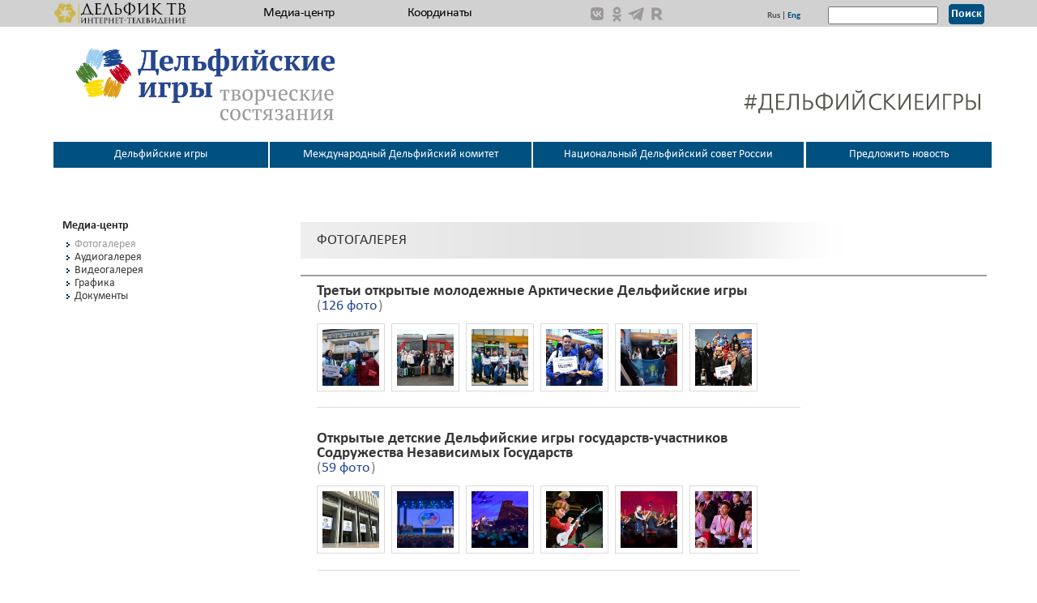

--- FILE ---
content_type: text/html; charset=windows-1251
request_url: http://delphic.tv/mediacenter/photo/
body_size: 27536
content:
<!DOCTYPE html>
<html>
<head>
	<meta name="google-site-verification" content="MSi1weIHg8sC1bO92d5-IiKl6kYZWdO2KtqP5DXSIb0" />
    <meta charset="utf-8">
	<meta property="og:title" content="Фотогалерея - Дельфийские игры" />
	<meta property="og:image" content="https://delphic.games/upload/resize_cache/iblock/648/450_80_1/64835c0bff861984bef3ed8995da334a.png" />
    <meta name="viewport" content="width=device-width, initial-scale=1">
	<meta name='yandex-verification' content='7199735ec3853660' />
    <script src="/js/html5shiv.js"></script>
<link rel="shortcut icon" type="image/x-icon" href="/bitrix/templates/delphic/favicon.ico" />
<link rel="stylesheet" type="text/css" href="/bitrix/templates/delphic/common.css" />
<meta http-equiv="Content-Type" content="text/html; charset=windows-1251" />
<meta name="robots" content="index, follow" />
<meta name="description" content="Дельфийские игры – это комплексные соревнования по дисциплинам художественного, прикладного и научно-исследовательского творчества. В настоящее время состязания проводятся по 54 номинациям: фортепиано, скрипка, театр, академическое пение, народный танец, цирк, эпидемиология и биоинформатика, искусство воспитания, дизайн одежды, научно-популярный видеоблогинг и пр." />
<link href="/bitrix/panel/main/popup.css?161529679222773" type="text/css"  rel="stylesheet" />
<link href="/bitrix/cache/css/s1/delphic/page_828268d5593186d9fad1a4cf36ae276f/page_828268d5593186d9fad1a4cf36ae276f_c06f12c548430a6f894d91565dd4b5f2.css?1648763843130711" type="text/css"  rel="stylesheet" />
<link href="/bitrix/cache/css/s1/delphic/kernel_main/kernel_main.css?166750153257729" type="text/css"  rel="stylesheet" />
<link href="/bitrix/cache/css/s1/delphic/template_e4bc14fd920ed839af28ccbad9788301/template_e4bc14fd920ed839af28ccbad9788301_08987fbc133d4f226303e10f6bf7658e.css?168413851011024" type="text/css"  data-template-style="true"  rel="stylesheet" />
<script>var _ba = _ba || []; _ba.push(["aid", "fc42b254bfd6c0d6fe029a2eea1f3b13"]);(function() {var ba = document.createElement("script"); ba.type = "text/javascript"; ba.async = true;ba.src = document.location.protocol + "//bitrix.info/ba.js";var s = document.getElementsByTagName("script")[0];s.parentNode.insertBefore(ba, s);})();</script>
<script type="text/javascript">if(!window.BX)window.BX={message:function(mess){if(typeof mess=='object') for(var i in mess) BX.message[i]=mess[i]; return true;}};</script>
<script type="text/javascript">(window.BX||top.BX).message({'JS_CORE_LOADING':'Загрузка...','JS_CORE_NO_DATA':'- Нет данных -','JS_CORE_WINDOW_CLOSE':'Закрыть','JS_CORE_WINDOW_EXPAND':'Развернуть','JS_CORE_WINDOW_NARROW':'Свернуть в окно','JS_CORE_WINDOW_SAVE':'Сохранить','JS_CORE_WINDOW_CANCEL':'Отменить','JS_CORE_H':'ч','JS_CORE_M':'м','JS_CORE_S':'с','JSADM_AI_HIDE_EXTRA':'Скрыть лишние','JSADM_AI_ALL_NOTIF':'Показать все','JSADM_AUTH_REQ':'Требуется авторизация!','JS_CORE_WINDOW_AUTH':'Войти','JS_CORE_IMAGE_FULL':'Полный размер'});</script>
<script type="text/javascript">(window.BX||top.BX).message({'TOOLTIP_ENABLED':'N'});</script>
<script type="text/javascript">(window.BX||top.BX).message({'LANGUAGE_ID':'ru','FORMAT_DATE':'DD.MM.YYYY','FORMAT_DATETIME':'DD.MM.YYYY HH:MI:SS','COOKIE_PREFIX':'BITRIX_SM_ENG','SERVER_TZ_OFFSET':'10800','SITE_ID':'s1','USER_ID':'','SERVER_TIME':'1768987237','USER_TZ_OFFSET':'0','USER_TZ_AUTO':'Y','bitrix_sessid':'e288d47a61c5cd2d5ca74ca12b3bd7a9'});</script>


<script type="text/javascript" src="/bitrix/cache/js/s1/delphic/kernel_main/kernel_main.js?1653637625370764"></script>
<script type="text/javascript" src="/bitrix/js/main/ajax.js?161529675635508"></script>
<script type="text/javascript">BX.setCSSList(['/bitrix/templates/delphic/components/bitrix/menu/rommul_menu/style.css','/bitrix/templates/.default/components/bitrix/photogallery/mediacenter_eng/themes/gray/style.css','/bitrix/templates/.default/components/bitrix/photogallery/mediacenter_eng/style.css','/bitrix/components/bitrix/system.pagenavigation/templates/modern/style.css','/bitrix/templates/.default/ajax/ajax.css','/bitrix/templates/.default/components/bitrix/photogallery.detail.list.ex/mediacenter_eng/style.css','/bitrix/components/bitrix/photogallery/templates/.default/style.css','/bitrix/components/bitrix/photogallery/templates/.default/themes/gray/style.css','/bitrix/js/main/core/css/core.css','/bitrix/js/main/core/css/core_tooltip.css','/bitrix/js/main/core/css/core_popup.css','/bitrix/js/main/core/css/core_date.css','/bitrix/templates/.default/components/bitrix/menu/horizontal_multilevel_rus_new/style.css','/bitrix/templates/.default/components/bitrix/menu/horizontal_multilevel_bottom_new/style.css','/bitrix/templates/delphic/components/bitrix/menu/horizontal_bottom2/style.css']); </script>
<script type="text/javascript">BX.setJSList(['/bitrix/js/main/core/core.js','/bitrix/js/main/core/core_ajax.js','/bitrix/js/main/json/json2.min.js','/bitrix/js/main/core/core_ls.js','/bitrix/js/main/session.js','/bitrix/js/main/core/core_window.js','/bitrix/js/main/utils.js','/bitrix/js/main/core/core_tooltip.js','/bitrix/js/main/core/core_popup.js','/bitrix/js/main/core/core_dd.js','/bitrix/js/main/core/core_date.js']); </script>

<script type="text/javascript">
bxSession.Expand(1440, 'e288d47a61c5cd2d5ca74ca12b3bd7a9', false, '616780351078c4d8f52f99cf02e41db0');
</script>

<script type="text/javascript" src="/bitrix/cache/js/s1/delphic/template_280dd28b731a1a1753fa8d3409df1897/template_280dd28b731a1a1753fa8d3409df1897_4727539eecac445626cd9767dcf16eec.js?16487637321370"></script>

<script type="text/javascript" src="/bitrix/cache/js/s1/delphic/page_466099e8512d7bab2b1f54f7ef2c1259/page_466099e8512d7bab2b1f54f7ef2c1259_2e84a24124721e747bb9ef252923cb95.js?1648763843126218"></script>
<link rel="stylesheet" type="text/css" href="/bitrix/templates/delphic/colors.css" />
<meta name="robots" content="noyaca"/>
<title>Фотогалерея - Дельфийские игры</title>

<meta name="yandex-verification" content="899e3aa04c052e15" />
    <link href="/css/bootstrap.css" rel="stylesheet">
		<link href="/css/font_face.css" rel="stylesheet">
	    <link href="/css/style.css?1" rel="stylesheet">
    <meta http-equiv="X-UA-Compatible" content="IE=edge">
    <script src="/js/respond.min.js"></script>
    <script src="/js/jquery-1.11.0.js"></script>
	<script src="/js/typograf.js"></script>
    <script src="/js/form.js"></script>
	<script src="/js/bootstrap.min.js"></script>
	 <script src="/videoplayer/js/jarisflvplayer.js" type="text/javascript"></script>
	 <script src="/videoplayer/js/swfobject.js" type="text/javascript"></script>
	<script src="/js/scripts.js"></script>
	<meta name="yandex-verification" content="899e3aa04c052e15" />
     <script>
   (function($) {
        $(function() {

            $('#up').click(function() {
                $('body,html').animate({scrollTop:0},500);
                return false;
            })

        })
    })(jQuery)

    </script>

    <script type="text/javascript">
        $(function() {
            $(window).scroll(function() {
                if($(this).scrollTop() != 0) {
                    $('#toTop').fadeIn();
                } else {
                    $('#toTop').fadeOut();
                }
            });
            $('#toTop').click(function() {
                $('body,html').animate({scrollTop:0},800);
            });
        });
    </script>

<script type="text/javascript">(window.Image ? (new Image()) : document.createElement('img')).src = 'https://vk.com/rtrg?p=VK-RTRG-81265-fnvgh';</script>
</head>

<!-- Yandex.Metrika counter -->
<script type="text/javascript" >
    (function (d, w, c) {
        (w[c] = w[c] || []).push(function() {
            try {
                w.yaCounter46489056 = new Ya.Metrika({
                    id:46489056,
                    clickmap:true,
                    trackLinks:true,
                    accurateTrackBounce:true
                });
            } catch(e) { }
        });

        var n = d.getElementsByTagName("script")[0],
            s = d.createElement("script"),
            f = function () { n.parentNode.insertBefore(s, n); };
        s.type = "text/javascript";
        s.async = true;
        s.src = "https://mc.yandex.ru/metrika/watch.js";

        if (w.opera == "[object Opera]") {
            d.addEventListener("DOMContentLoaded", f, false);
        } else { f(); }
    })(document, window, "yandex_metrika_callbacks");
</script>
<noscript><div><img src="https://mc.yandex.ru/watch/46489056" style="position:absolute; left:-9999px;" alt="" /></div></noscript>
<!-- /Yandex.Metrika counter -->

<body>
<div id="panel"></div>
<!--Top n search-->
<div class="container-fluid top-n-search">
	<div class="row">
		    <div class="container">
        <div class="row">





            <!--div class="logo_and_text1">
				<DIV><a class="" href="/fm/">   <img class="cover_img" src="/img/delfic_fm.jpg"  alt="..."></a> </DIV >
                <!-- <div class="logo_info ">
                   <div class="fm">ДЕЛЬФИК ФМ </div>
                   <div class="radiodel">ИНТЕРНЕТ-РАДИО</div>
                 </div> -->
            </div-->




                    <div class="logo_and_text2">
						<DIV>
<a class="" href="http://delphic.games/tv/133/"><img src="/upload/iblock/bef/beffc7f0d85b6c142152500ab04a2994.jpg" class="cover_img" alt="Дельфик ТВ"></a></DIV >
                        <!-- <div class="logo_info ">
                           <div class="fm">ДЕЛЬФИК ФМ </div>
                           <div class="radiodel">ИНТЕРНЕТ-РАДИО</div>
                         </div> -->
                    </div>




                    <div class="Media_Coordination">
<a href="/mediacenter/">Медиа-центр</a><a href="/koordinaty.php">Координаты</a>					
                    </div>



                <div class="right-side">
                      <div class="my-search">
                          <div class="languages">
                              <p>
							  <span class="invert pic">
<a target="_blank" href="https://vk.com/delphicgames"><img src="/upload/iblock/1d2/1d222649be7ae1b3075e472d7773b89b.png" alt="VK" style=""></a>&nbsp;<a target="_blank" href="https://ok.ru/delphictv"><img src="/upload/iblock/740/7406104820f7a12638996fe2f1f7750a.png" alt="OK" style=""></a>&nbsp;<a target="_blank" href="https://t.me/delphic_games"><img src="/upload/iblock/936/936d1fe1ac9f1b4bde33a1551fa401d1.png" alt="Tl" style=""></a>&nbsp;<a target="_blank" href="https://rutube.ru/channel/23711720/"><img src="/upload/iblock/554/554160cd4ee87cd3553a504f85a0f75d.png" alt="Rutube" style=""></a>&nbsp;                        </span>
								  <a class="languages1" href="/">Rus</a>
                                  |
								  <a  class="languages2 cur_l"  href="/eng/">Eng</a>
                              </p>
                          </div>
                          <!--
						  <input name="имя" value="" size="" type="text" style="width: 136px">
                          <button type="button" class="btn btn-primary my-button1">Поиск</button>
						  -->
						  <div class="top-search-form">
						  <div class="search-form">
<form action="/search/index.php">
	<input type="text" name="q" value="" size="15" maxlength="50" / style="width: 136px">&nbsp;<input  class="btn btn-primary my-button1" name="s" type="submit" value="Поиск" />
</form>
</div> </div>
						  
                      </div>
                </div>



            </div>
        </div>
    </div>
    </div>



<div class="container delf">
    <div class="row">
		<img class="top-right-logo" style="float: right;" src="/img/lityear.png"/>
		<img style="float: right;" src="/img/hashtag_rus.png"/>
		<a href="/">
		<!--img class="delf1" src="/img/delf3.jpg"-->
		<img style="width: 444px;" class="delf1" src="/upload/iblock/acf/acfe686614fc0d2ba1b947d09f69568a.png">		</a>
        <!--img class="delf2" src="/img/delf4.jpg"-->
    </div>
</div>


<!--Dropdown_and_navi -->
<div class="container c1">


<table class="row row-menu">
	<tbody>
		<tr>
			<td class="col-xs-12 col-md-3 my-8-1 drop_padding">
				<button type="button" class="btn btn_position btn-danger my-8"
				data-toggle="dropdown">Дельфийские игры</button>
				<div style="background-color: #f8f8f8" class="dropdown-menu row gray_row">
					<div class="col-md-3 new_md_3">
</div>
					<div class="col-md-7 new_md_7">
							<ul class="games_small">
		<div class="name_list">Дельфийские игры России</div>			<li style="white-space: pre;"> <a style="white-space: pre;" href="/games/russian/XXIV/regulation/">XXIV молодежные Дельфийские игры России</a></li>			<li style="white-space: pre;"> <a style="white-space: pre;" href="/games/russian/XXIII/regulation/">XXIII молодежные Дельфийские игры России</a></li>			<li style="white-space: pre;"> <a style="white-space: pre;" href="/games/russian/XXII/information/">XXII молодежные Дельфийские игры России</a></li>			<li style="white-space: pre;"> <a style="white-space: pre;" href="/games/russian/XXI/information/">XXI молодежные Дельфийские игры России</a></li>			<li style="white-space: pre;"> <a style="white-space: pre;" href="/games/russian/twenty/information/">Двадцатые молодежные Дельфийские игры России</a></li>			<li style="white-space: pre;"> <a style="white-space: pre;" href="/games/russian/nineteenth/information/">Девятнадцатые молодежные Дельфийские игры России</a></li>			<li style="white-space: pre;"> <a style="white-space: pre;" href="/games/russian/eighteenth/information/">Восемнадцатые молодежные Дельфийские игры России</a></li>			<li style="white-space: pre;"> <a style="white-space: pre;" href="/games/russian/seventeenth/information/">Семнадцатые молодежные Дельфийские игры России</a></li>			<li style="white-space: pre;"> <a style="white-space: pre;" href="/games/russian/sixteenth/information/">Шестнадцатые молодежные Дельфийские игры России</a></li>			<li style="white-space: pre;"> <a style="white-space: pre;" href="/games/russian/fifteenth/information/">Пятнадцатые молодежные Дельфийские игры России</a></li>			<li style="white-space: pre;"> <a style="white-space: pre;" href="/games/russian/fourteenth/information/">Четырнадцатые молодежные Дельфийские игры России</a></li>			<li style="white-space: pre;"> <a style="white-space: pre;" href="/games/russian/thirteenth/informatsiya/">Тринадцатые молодежные Дельфийские игры России</a></li>			<li style="white-space: pre;"> <a style="white-space: pre;" href="/games/russian/twelth/informatsiya/">Двенадцатые молодежные Дельфийские игры России</a></li>			<li style="white-space: pre;"> <a style="white-space: pre;" href="/games/russian/eleventh/informatsiya/">Одиннадцатые молодежные Дельфийские игры России</a></li>			<li style="white-space: pre;"> <a style="white-space: pre;" href="/games/russian/tenth/informatsiya/">Десятые молодежные Дельфийские игры России</a></li>			<li style="white-space: pre;"> <a style="white-space: pre;" href="/games/russian/ninth/informatsiya/">Девятые молодежные Дельфийские игры России</a></li>			<li style="white-space: pre;"> <a style="white-space: pre;" href="/games/russian/eighth/informatsiya/">Восьмые молодежные Дельфийские игры России</a></li>			<li style="white-space: pre;"> <a style="white-space: pre;" href="/games/russian/seventh/informatsiya/">Седьмые молодежные Дельфийские игры России</a></li>			<li style="white-space: pre;"> <a style="white-space: pre;" href="/games/russian/sixth/informatsiya/">Шестые молодежные Дельфийские игры России</a></li>			<li style="white-space: pre;"> <a style="white-space: pre;" href="/games/russian/fifts/informatsiya/">Пятые молодежные Дельфийские игры России</a></li>			<li style="white-space: pre;"> <a style="white-space: pre;" href="/games/russian/fourth/informatsiya/">Четвертые молодежные Дельфийские игры России</a></li>			<li style="white-space: pre;"> <a style="white-space: pre;" href="/games/russian/third/informatsiya/">Третьи молодежные Дельфийские игры России</a></li>			<li style="white-space: pre;"> <a style="white-space: pre;" href="/games/russian/second/informatsiya/">Вторые Всероссийские молодежные Дельфийские игры</a></li>			<li style="white-space: pre;"> <a style="white-space: pre;" href="/games/russian/first/informatsiya/">Первые Российские молодежные Дельфийские игры</a></li>		</ul>							<ul class="games_small">
		<div class="name_list">Дельфийские игры государств-участников СНГ</div>			<li style="white-space: pre;"> <a style="white-space: pre;" href="/games/cis/eighteenth/information/">Восемнадцатые молодежные Дельфийские игры государств-участников СНГ</a></li>			<li style="white-space: pre;"> <a style="white-space: pre;" href="/games/cis/openCIS/information/">Открытые детские Дельфийские игры государств-участников Содружества Независимых Государств</a></li>			<li style="white-space: pre;"> <a style="white-space: pre;" href="/games/cis/seventeenth/information/">Семнадцатые молодежные Дельфийские игры государств-участников СНГ</a></li>			<li style="white-space: pre;"> <a style="white-space: pre;" href="/games/cis/sixteenth/information/">Шестнадцатые молодежные Дельфийские игры государств-участников СНГ</a></li>			<li style="white-space: pre;"> <a style="white-space: pre;" href="/games/cis/fifteenth/information/">Пятнадцатые молодежные Дельфийские игры государств-участников СНГ</a></li>			<li style="white-space: pre;"> <a style="white-space: pre;" href="/games/cis/fourteenth/information/">Четырнадцатые молодежные Дельфийские игры государств-участников СНГ, проводимые в форме Дельфийского чемпионата</a></li>			<li style="white-space: pre;"> <a style="white-space: pre;" href="/games/cis/thirteenth/information/">Тринадцатые открытые молодежные Дельфийские игры государств-участников СНГ</a></li>			<li style="white-space: pre;"> <a style="white-space: pre;" href="/games/cis/twelfth/information/">Двенадцатые молодежные Дельфийские игры государств-участников СНГ </a></li>			<li style="white-space: pre;"> <a style="white-space: pre;" href="/games/cis/eleventh/information/">Одиннадцатые молодежные Дельфийские игры государств-участников СНГ</a></li>			<li style="white-space: pre;"> <a style="white-space: pre;" href="/games/cis/tenth/information/">Десятые молодежные Дельфийские игры государств-участников СНГ</a></li>			<li style="white-space: pre;"> <a style="white-space: pre;" href="/games/cis/ninth/informatsiya/">Девятые молодежные Дельфийские игры государств-участников СНГ</a></li>			<li style="white-space: pre;"> <a style="white-space: pre;" href="/games/cis/eighth/informatsiya/">Восьмые открытые молодежные Дельфийские игры государств-участников СНГ</a></li>			<li style="white-space: pre;"> <a style="white-space: pre;" href="/games/cis/seventh/informatsiya/">Седьмые открытые молодежные Дельфийские игры государств-участников СНГ</a></li>			<li style="white-space: pre;"> <a style="white-space: pre;" href="/games/cis/sixth/informatsiya/">Шестые открытые молодежные Дельфийские игры государств-участников СНГ</a></li>			<li style="white-space: pre;"> <a style="white-space: pre;" href="/games/cis/fifth/informatsiya/">Пятые молодежные Дельфийские игры государств-участников СНГ</a></li>			<li style="white-space: pre;"> <a style="white-space: pre;" href="/games/cis/fourth/informatsiya/">Четвертые молодежные Дельфийские игры государств-участников СНГ</a></li>			<li style="white-space: pre;"> <a style="white-space: pre;" href="/games/cis/third/informatsiya/">Третьи молодежные Дельфийские игры государств-участников СНГ</a></li>			<li style="white-space: pre;"> <a style="white-space: pre;" href="/games/cis/second/informatsiya/">Вторые молодежные Дельфийские игры государств-участников СНГ</a></li>			<li style="white-space: pre;"> <a style="white-space: pre;" href="/games/cis/first/informatsiya/">Первые молодежные Дельфийские игры государств-участников СНГ</a></li>		</ul>							<ul class="games_small">
		<div class="name_list">Европейские Дельфийские игры</div>			<li style="white-space: pre;"> <a style="white-space: pre;" href="/games/europe/first/informatsiya/">Первые открытые молодежные Европейские Дельфийские игры</a></li>		</ul>							<ul class="games_small">
		<div class="name_list">Всемирные Дельфийские игры</div>			<li style="white-space: pre;"> <a style="white-space: pre;" href="/games/world/second/informatsiya/">Вторые всемирные Дельфийские игры</a></li>			<li style="white-space: pre;"> <a style="white-space: pre;" href="/games/world/first/informatsiya/">Первые всемирные Дельфийские игры</a></li>		</ul>							<ul class="games_small">
		<div class="name_list">Арктические Дельфийские игры</div>			<li style="white-space: pre;"> <a style="white-space: pre;" href="/games/arctic/third/information/">Третьи открытые молодежные Арктические Дельфийские игры </a></li>			<li style="white-space: pre;"> <a style="white-space: pre;" href="/games/arctic/second/information/">Вторые открытые молодежные Арктические Дельфийские игры</a></li>			<li style="white-space: pre;"> <a style="white-space: pre;" href="/games/arctic/first/information/">Первые молодежные Арктические Дельфийские игры</a></li>		</ul>					</div>
					<div class="col-md-2 new_md_2">
<ul class="right_info"><a href="/kontseptualnoe-polozhenie.php">Концептуальное положение</a></ul><ul class="right_info"><a href="/podat-zayavku-na-provedenie-igr.php">Подать заявку на проведение Игр</a></ul><ul class="right_info"><a href="/files/poryadok_konkurs.pdf">Порядок проведения конкурса среди стран на право проведения Всемирных Дельфийских игр</a></ul>                    </div>
				</div>
			</td>
			<td class="col-xs-12 col-md-3 my-9 drop_padding">
				<button type="button" class="btn btn_position btn-danger my-9-1"
				data-toggle="dropdown">Международный Дельфийский комитет</button>
				<div style="background-color: #f8f8f8" class="dropdown-menu row gray_row">
					<div class="col-md-3 new_md_3">
					</div>
					<div class="col-md-7 new_md_7">
							<ul class="games_small">			<li style="white-space: pre;"> <a style="white-space: pre;" href="/komitet/informatsiya/">Информация</a></li>			<li style="white-space: pre;"> <a style="white-space: pre;" href="/komitet/film/">Фильм</a></li>		</ul>					</div>
					<div class="col-md-2 new_md_2">
<ul class="right_info"><a href="/kontseptualnoe-polozhenie.php">Концептуальное положение</a></ul><ul class="right_info"><a href="/podat-zayavku-na-provedenie-igr.php">Подать заявку на проведение Игр</a></ul><ul class="right_info"><a href="/files/poryadok_konkurs.pdf">Порядок проведения конкурса среди стран на право проведения Всемирных Дельфийских игр</a></ul>                    </div>
				</div>
			</td>
			<td class="col-xs-12 col-md-3 my-10 drop_padding">
				<button type="button" class="btn btn_position btn-danger my-10-1"
				data-toggle="dropdown">Национальный Дельфийский совет России</button>
				<div style="background-color: #f8f8f8" class="dropdown-menu row gray_row">
					<div class="col-md-3 new_md_3">
					</div>
					<div class="col-md-7 new_md_7">
							<ul class="games_small">			<li style="white-space: pre;"> <a style="white-space: pre;" href="/sovet/ob-organizatsii/">Об организации</a></li>			<li style="white-space: pre;"> <a style="white-space: pre;" href="/sovet/deyatelnost/">Деятельность</a></li>			<li style="white-space: pre;"> <a style="white-space: pre;" href="/sovet/pozdravleniya/">Награды и поздравления</a></li>			<li style="white-space: pre;"> <a style="white-space: pre;" href="/sovet/privetstviya/">Приветствия</a></li>			<li style="white-space: pre;"> <a style="white-space: pre;" href="/sovet/delfiyskiy-reyting/">Дельфийский рейтинг</a></li>		</ul>					</div>
					<div class="col-md-2 new_md_2">
<ul class="right_info"><a href="/kontseptualnoe-polozhenie.php">Концептуальное положение</a></ul><ul class="right_info"><a href="/podat-zayavku-na-provedenie-igr.php">Подать заявку на проведение Игр</a></ul><ul class="right_info"><a href="/files/poryadok_konkurs.pdf">Порядок проведения конкурса среди стран на право проведения Всемирных Дельфийских игр</a></ul>                    </div>
				</div>
			</td>
									<td class="col-xs-12 col-md-3 my-11 drop_padding">
				<a href="https://delphic.games/predlozhit-novost.php?clear_cache=Y">
					<span type="button" class="btn btn_position btn-danger my-11-1 my-8"
					no-data-toggle="dropdown">Предложить новость</span>
				</a>
			</td>
					</tr>
	</tbody>
</table>
<script type="text/javascript">
	$(function(){
		$('.dropdown-menu a').click(function(){
			//event.stopPropagation();
		});
	});
</script>
</div>
<div class="container nonpading c2 main tv_page">
<div class="container nonpading c2 main">
	<div class="row my-row">
		
	



<style type="text/css">
	.sub_sub{
		display:none !important;
	}
</style>
<div class="col-xs-3 col-md-3 sidebar">

<ul class="list" role="tablist"> <!--  data-spy="affix" data-offset-top="250" data-offset-bottom="661"-->

<li class="open" style="">Медиа-центр
<ul>
	
	
		
							<!--li><a href="/mediacenter/photo/" class="root-item-selected">Фотогалерея</a></li-->
				<li  class="active"><a href="/mediacenter/photo/" class="root-item-selected">Фотогалерея</a></li>
			
		
	
	
	
	
		
							<!--li><a href="/mediacenter/audio/" class="root-item">Аудиогалерея</a></li-->
				<li  class="collapsed"><a href="/mediacenter/audio/" class="root-item">Аудиогалерея</a></li>
			
		
	
	
	
	
		
							<!--li><a href="/mediacenter/video/" class="root-item">Видеогалерея</a></li-->
				<li  class="collapsed"><a href="/mediacenter/video/" class="root-item">Видеогалерея</a></li>
			
		
	
	
	
	
		
							<!--li><a href="/mediacenter/files/" class="root-item">Графика</a></li-->
				<li  class="collapsed"><a href="/mediacenter/files/" class="root-item">Графика</a></li>
			
		
	
	
	
	
		
							<!--li><a href="/mediacenter/documents/" class="root-item">Документы</a></li-->
				<li  class="collapsed"><a href="/mediacenter/documents/" class="root-item">Документы</a></li>
			
		
	
	
	</ul>
</ul>
</div>

<script type="text/javascript">
	$('.sidebar .list > li').click( function(event) {
		if (this == event.target) {
			$(this).toggleClass('expanded');
			$(this).children('ul').toggle('medium');
		}
		//.addClass('collapsed expanded');
	});
//                .children('ul').hide();
</script>		
				<div class="col-xs-9 col-md-9 content">
			<div class="head">
				<h1 class="title">Фотогалерея</h1>
			</div>
			<div class="body">
				 
<style>
div.photo-album-avatar{
	width:120px;
	height:120px;}
div.photo-item-cover-block-container, 
div.photo-item-cover-block-outer, 
div.photo-item-cover-block-inner{
	background-color: white;
	height:136px;
	width:160px;}
div.photo-album-thumbs-avatar{
	width:100px;
	height:100px;}
ul.photo-album-list div.photo-item-info-block-outside {
	width: 168px;}
ul.photo-album-thumbs-list div.photo-item-info-block-inner {
	width:148px;}
</style>
<div class="photo-page-main">

<ul class="photo-items-list photo-album-list photo-album-list-first-photos">
		
	<li class="photo-album-item photo-album-active " id="photo_album_info_439" >

					<div>
			<div class="album-top-section">
				<a class="album-name" href="/mediacenter/photo/439/" title="Третьи открытые молодежные Арктические Дельфийские игры">Третьи открытые молодежные Арктические Дельфийские игры</a>
												<!--span class="album-date">31.01.2025</span-->
												<span class="album-photos">(<a class="more-photos" href="/mediacenter/photo/439/" title="Перейти в альбом для просмотра остальных фотографий">126 фото</a>)</span>
							</div>
			
			<div class="album-photos-section">
				
<div class="photo-items-list photo-photo-list" id="photo_list_bxfg_ucid_from_req_17_439">
		<div id="photo_cont_68239" class="photo-item-cont " title="Третьи открытые молодежные Арктические Дельфийские игры">
			<a class="photo-item-inner" style="width: 70px; height: 70px;" href="/mediacenter/photo/439/68239/" id="photo_68239">
				<img src="/upload/iblock/f72/f72a7f00e9d9c5c39c31a08f51d8f12e.jpg" border="0" style="width: 105,26315789474px; height: 70px; left: -18px; ;" alt="Третьи открытые молодежные Арктические Дельфийские игры"/>
							</a>
		</div>
		<div id="photo_cont_68240" class="photo-item-cont " title="Третьи открытые молодежные Арктические Дельфийские игры">
			<a class="photo-item-inner" style="width: 70px; height: 70px;" href="/mediacenter/photo/439/68240/" id="photo_68240">
				<img src="/upload/iblock/dc5/dc578d27b2fb09e257cf82d467b172ab.jpg" border="0" style="width: 105,26315789474px; height: 70px; left: -18px; ;" alt="Третьи открытые молодежные Арктические Дельфийские игры"/>
							</a>
		</div>
		<div id="photo_cont_68241" class="photo-item-cont " title="Третьи открытые молодежные Арктические Дельфийские игры">
			<a class="photo-item-inner" style="width: 70px; height: 70px;" href="/mediacenter/photo/439/68241/" id="photo_68241">
				<img src="/upload/iblock/d3e/d3e87f2032af49325edf0c7cfd8b9b9e.jpg" border="0" style="width: 100px; height: 70px; left: -15px; ;" alt="Третьи открытые молодежные Арктические Дельфийские игры"/>
							</a>
		</div>
		<div id="photo_cont_68242" class="photo-item-cont " title="Третьи открытые молодежные Арктические Дельфийские игры">
			<a class="photo-item-inner" style="width: 70px; height: 70px;" href="/mediacenter/photo/439/68242/" id="photo_68242">
				<img src="/upload/iblock/b8f/b8f1fa6a2bb275473df5f4cf606ff9d2.jpg" border="0" style="width: 105,26315789474px; height: 70px; left: -18px; ;" alt="Третьи открытые молодежные Арктические Дельфийские игры"/>
							</a>
		</div>
		<div id="photo_cont_68243" class="photo-item-cont " title="Третьи открытые молодежные Арктические Дельфийские игры">
			<a class="photo-item-inner" style="width: 70px; height: 70px;" href="/mediacenter/photo/439/68243/" id="photo_68243">
				<img src="/upload/iblock/28f/28f33f5fb2acf7b357e58465454179d1.jpg" border="0" style="width: 107,69230769231px; height: 70px; left: -19px; ;" alt="Третьи открытые молодежные Арктические Дельфийские игры"/>
							</a>
		</div>
		<div id="photo_cont_68244" class="photo-item-cont " title="Третьи открытые молодежные Арктические Дельфийские игры">
			<a class="photo-item-inner" style="width: 70px; height: 70px;" href="/mediacenter/photo/439/68244/" id="photo_68244">
				<img src="/upload/iblock/0df/0df7b94caf6624caba0d160680c14572.jpg" border="0" style="width: 105,26315789474px; height: 70px; left: -18px; ;" alt="Третьи открытые молодежные Арктические Дельфийские игры"/>
							</a>
		</div>
</div>
<div class="empty-clear"></div>


<script>
BX.ready(function(){
	if (!top.oBXPhotoList)
	{
		top.oBXPhotoList = {};
		top.oBXPhotoSlider = {};
	}

	var pPhotoContbxfg_ucid_from_req_17_439 = BX('photo_list_bxfg_ucid_from_req_17_439');
	// Used for load more photos and also for drag'n'drop sorting
	top.oBXPhotoList['bxfg_ucid_from_req_17_439'] = new window.BXPhotoList({
		uniqueId: 'bxfg_ucid_from_req_17_439',
		actionUrl: '/mediacenter/photo/439/',
		actionPostUrl: false,
		itemsCount: '126',
		itemsPageSize: '6',
		navName: 'PAGEN_51',
		currentPage: '1',
		pageCount: '21',
		items: {'68239':{'id':'68239','active':'Y','title':'Третьи открытые молодежные Арктические Дельфийские игры','album_id':'439','album_name':'Третьи открытые молодежные Арктические Дельфийские игры','gallery_id':'','description':'Третьи открытые молодежные Арктические Дельфийские игры','shows':'','index':'0','author_id':'1','date':'31.01.2025 10:07','author_name':'Дмитрий Лейкин','comments':'','detail_url':'/mediacenter/photo/439/68239/','tags':'','tags_array':[],'thumb_src':'/upload/iblock/f72/f72a7f00e9d9c5c39c31a08f51d8f12e.jpg','thumb_width':'200','thumb_height':'133','src':'/upload/iblock/57d/57dff20965b0846ec04d7ffb4c0641a0.jpg','width':'1280','height':'853'},'68240':{'id':'68240','active':'Y','title':'Третьи открытые молодежные Арктические Дельфийские игры','album_id':'439','album_name':'Третьи открытые молодежные Арктические Дельфийские игры','gallery_id':'','description':'Третьи открытые молодежные Арктические Дельфийские игры','shows':'','index':'1','author_id':'1','date':'31.01.2025 10:09','author_name':'Дмитрий Лейкин','comments':'','detail_url':'/mediacenter/photo/439/68240/','tags':'','tags_array':[],'thumb_src':'/upload/iblock/dc5/dc578d27b2fb09e257cf82d467b172ab.jpg','thumb_width':'200','thumb_height':'133','src':'/upload/iblock/35c/35c66df780fb860f3449196519449400.jpg','width':'1280','height':'853'},'68241':{'id':'68241','active':'Y','title':'Третьи открытые молодежные Арктические Дельфийские игры','album_id':'439','album_name':'Третьи открытые молодежные Арктические Дельфийские игры','gallery_id':'','description':'Третьи открытые молодежные Арктические Дельфийские игры','shows':'','index':'2','author_id':'1','date':'31.01.2025 10:10','author_name':'Дмитрий Лейкин','comments':'','detail_url':'/mediacenter/photo/439/68241/','tags':'','tags_array':[],'thumb_src':'/upload/iblock/d3e/d3e87f2032af49325edf0c7cfd8b9b9e.jpg','thumb_width':'200','thumb_height':'140','src':'/upload/iblock/eab/eabaa7b7d999fc2fc4f6eb876aedff65.jpg','width':'1137','height':'796'},'68242':{'id':'68242','active':'Y','title':'Третьи открытые молодежные Арктические Дельфийские игры','album_id':'439','album_name':'Третьи открытые молодежные Арктические Дельфийские игры','gallery_id':'','description':'Третьи открытые молодежные Арктические Дельфийские игры','shows':'','index':'3','author_id':'1','date':'31.01.2025 10:10','author_name':'Дмитрий Лейкин','comments':'','detail_url':'/mediacenter/photo/439/68242/','tags':'','tags_array':[],'thumb_src':'/upload/iblock/b8f/b8f1fa6a2bb275473df5f4cf606ff9d2.jpg','thumb_width':'200','thumb_height':'133','src':'/upload/iblock/4a9/4a9dbc531c81585d4ad198b7c1228b98.jpg','width':'1280','height':'853'},'68243':{'id':'68243','active':'Y','title':'Третьи открытые молодежные Арктические Дельфийские игры','album_id':'439','album_name':'Третьи открытые молодежные Арктические Дельфийские игры','gallery_id':'','description':'Третьи открытые молодежные Арктические Дельфийские игры','shows':'','index':'4','author_id':'1','date':'31.01.2025 10:10','author_name':'Дмитрий Лейкин','comments':'','detail_url':'/mediacenter/photo/439/68243/','tags':'','tags_array':[],'thumb_src':'/upload/iblock/28f/28f33f5fb2acf7b357e58465454179d1.jpg','thumb_width':'200','thumb_height':'130','src':'/upload/iblock/885/885a3ff91255e2fe9a3193013d1cfd2b.jpg','width':'1280','height':'834'},'68244':{'id':'68244','active':'Y','title':'Третьи открытые молодежные Арктические Дельфийские игры','album_id':'439','album_name':'Третьи открытые молодежные Арктические Дельфийские игры','gallery_id':'','description':'Третьи открытые молодежные Арктические Дельфийские игры','shows':'','index':'5','author_id':'1','date':'31.01.2025 10:11','author_name':'Дмитрий Лейкин','comments':'','detail_url':'/mediacenter/photo/439/68244/','tags':'','tags_array':[],'thumb_src':'/upload/iblock/0df/0df7b94caf6624caba0d160680c14572.jpg','thumb_width':'200','thumb_height':'133','src':'/upload/iblock/628/628ac547e5184448f369461ac671d2af.jpg','width':'1280','height':'853'}},
		pElementsCont: pPhotoContbxfg_ucid_from_req_17_439,
		initDragSorting: 'N',
		sortedBySort: '',
		morePhotoNav: 'N',
		thumbSize: '70',
		canModerate: false	});

	top.oBXPhotoSlider['bxfg_ucid_from_req_17_439'] = new window.BXPhotoSlider({
		uniqueId: 'bxfg_ucid_from_req_17_439',
		currentItem: '0',
		id: 'bxph_list17',
		userSettings: [],
		actionUrl: '/mediacenter/photo/439/',
		responderUrl: '/bitrix/components/bitrix/photogallery.detail.list.ex/responder.php',
		actionPostUrl: false,
		sections: [{'ID':'439','NAME':'Третьи открытые молодежные Арктические Дельфийские игры'}],
		items: {'68239':{'id':'68239','active':'Y','title':'Третьи открытые молодежные Арктические Дельфийские игры','album_id':'439','album_name':'Третьи открытые молодежные Арктические Дельфийские игры','gallery_id':'','description':'Третьи открытые молодежные Арктические Дельфийские игры','shows':'','index':'0','author_id':'1','date':'31.01.2025 10:07','author_name':'Дмитрий Лейкин','comments':'','detail_url':'/mediacenter/photo/439/68239/','tags':'','tags_array':[],'thumb_src':'/upload/iblock/f72/f72a7f00e9d9c5c39c31a08f51d8f12e.jpg','thumb_width':'200','thumb_height':'133','src':'/upload/iblock/57d/57dff20965b0846ec04d7ffb4c0641a0.jpg','width':'1280','height':'853'},'68240':{'id':'68240','active':'Y','title':'Третьи открытые молодежные Арктические Дельфийские игры','album_id':'439','album_name':'Третьи открытые молодежные Арктические Дельфийские игры','gallery_id':'','description':'Третьи открытые молодежные Арктические Дельфийские игры','shows':'','index':'1','author_id':'1','date':'31.01.2025 10:09','author_name':'Дмитрий Лейкин','comments':'','detail_url':'/mediacenter/photo/439/68240/','tags':'','tags_array':[],'thumb_src':'/upload/iblock/dc5/dc578d27b2fb09e257cf82d467b172ab.jpg','thumb_width':'200','thumb_height':'133','src':'/upload/iblock/35c/35c66df780fb860f3449196519449400.jpg','width':'1280','height':'853'},'68241':{'id':'68241','active':'Y','title':'Третьи открытые молодежные Арктические Дельфийские игры','album_id':'439','album_name':'Третьи открытые молодежные Арктические Дельфийские игры','gallery_id':'','description':'Третьи открытые молодежные Арктические Дельфийские игры','shows':'','index':'2','author_id':'1','date':'31.01.2025 10:10','author_name':'Дмитрий Лейкин','comments':'','detail_url':'/mediacenter/photo/439/68241/','tags':'','tags_array':[],'thumb_src':'/upload/iblock/d3e/d3e87f2032af49325edf0c7cfd8b9b9e.jpg','thumb_width':'200','thumb_height':'140','src':'/upload/iblock/eab/eabaa7b7d999fc2fc4f6eb876aedff65.jpg','width':'1137','height':'796'},'68242':{'id':'68242','active':'Y','title':'Третьи открытые молодежные Арктические Дельфийские игры','album_id':'439','album_name':'Третьи открытые молодежные Арктические Дельфийские игры','gallery_id':'','description':'Третьи открытые молодежные Арктические Дельфийские игры','shows':'','index':'3','author_id':'1','date':'31.01.2025 10:10','author_name':'Дмитрий Лейкин','comments':'','detail_url':'/mediacenter/photo/439/68242/','tags':'','tags_array':[],'thumb_src':'/upload/iblock/b8f/b8f1fa6a2bb275473df5f4cf606ff9d2.jpg','thumb_width':'200','thumb_height':'133','src':'/upload/iblock/4a9/4a9dbc531c81585d4ad198b7c1228b98.jpg','width':'1280','height':'853'},'68243':{'id':'68243','active':'Y','title':'Третьи открытые молодежные Арктические Дельфийские игры','album_id':'439','album_name':'Третьи открытые молодежные Арктические Дельфийские игры','gallery_id':'','description':'Третьи открытые молодежные Арктические Дельфийские игры','shows':'','index':'4','author_id':'1','date':'31.01.2025 10:10','author_name':'Дмитрий Лейкин','comments':'','detail_url':'/mediacenter/photo/439/68243/','tags':'','tags_array':[],'thumb_src':'/upload/iblock/28f/28f33f5fb2acf7b357e58465454179d1.jpg','thumb_width':'200','thumb_height':'130','src':'/upload/iblock/885/885a3ff91255e2fe9a3193013d1cfd2b.jpg','width':'1280','height':'834'},'68244':{'id':'68244','active':'Y','title':'Третьи открытые молодежные Арктические Дельфийские игры','album_id':'439','album_name':'Третьи открытые молодежные Арктические Дельфийские игры','gallery_id':'','description':'Третьи открытые молодежные Арктические Дельфийские игры','shows':'','index':'5','author_id':'1','date':'31.01.2025 10:11','author_name':'Дмитрий Лейкин','comments':'','detail_url':'/mediacenter/photo/439/68244/','tags':'','tags_array':[],'thumb_src':'/upload/iblock/0df/0df7b94caf6624caba0d160680c14572.jpg','thumb_width':'200','thumb_height':'133','src':'/upload/iblock/628/628ac547e5184448f369461ac671d2af.jpg','width':'1280','height':'853'}},
		itemsCount: '126',
		itemsPageSize: '6',
		currentPage: '1',
		useComments: 'N',
		useRatings: 'Y',
		commentsCount: '5',
		pElementsCont: pPhotoContbxfg_ucid_from_req_17_439,
		reloadItemsOnload: 68239,
		itemUrl: '/mediacenter/photo/#SECTION_ID#/#ELEMENT_ID#/',
		itemUrlHash: 'photo_439_#ELEMENT_ID#',
		sectionUrl: '/mediacenter/photo/#SECTION_ID#/',
		permissions:
			{
				view: '1',
				edit:  '',
				moderate:  '',
				viewComment: false,
				addComment: false			},
		userUrl: '',
		showTooltipOnUser: 'N',
		showSourceLink: 'Y',
		moderation: 'N',
		commentsType: 'forum',
		cacheRaitingReq: false,
		sign: 'daa9c30f3e84ca09160361337a181e1e',
		reqParams: {'DISPLAY_AS_RATING':'rating','SECTION_ID':'439','PATH_TO_USER':'','MAX_VOTE':'','VOTE_NAMES':[],'CACHE_TYPE':'A','CACHE_TIME':'3600'},
		checkParams: {'CUR_USER_ID':'','USE_COMMENTS':'N','PERMISSION':'R','USE_RATING':'Y','IBLOCK_TYPE':'news','IBLOCK_ID':'17','READ_ONLY':''},
		MESS: {
			from: 'из',
			slider: 'слайдер',
			slideshow: 'Слайд-шоу',
			slideshowTitle: 'Запустить слайд-шоу',
			addDesc: 'Добавить описание',
			addComment: 'Добавить комментарий',
			commentTitle: 'Ваш комментарий...',
			save: 'Сохранить',
			cancel: 'Отменить',
			commentsCount: 'Всего комментариев',
			moreCom: 'Показать предыдущие #N# комментариев из #M#',
			moreCom2: 'Показать предыдущие комментарии (#N#)',
			album: 'Альбом',
			author: 'Автор',
			added: 'Добавлена',
			edit: 'Редактировать',
			del: 'Удалить',
			bigPhoto: 'Увеличить',
			smallPhoto: 'Уменьшить',
			rotate: 'Повернуть',
			saveDetailTitle: 'Сохранить описание (Ctrl + Enter)',
			DarkBG: 'темный фон',
			LightBG: 'светлый фон',
			delItemConfirm: 'Вы действительно хотите удалить фотографию без возможности восстановления?',
			shortComError: 'Слишком короткий комментарий',
			photoEditDialogTitle: 'Свойства фотографии',
			unknownError: 'Произошла ошибка при сохранении',
			sourceImage: 'Оригинал',
			created: 'Добавлена',
			tags: 'Теги',
			clickToClose: 'Кликните, чтобы закрыть',
			comAccessDenied: 'У вас нет прав для комментирования этой фотографии',
			views: 'Просмотров',
			notModerated: 'Фото ожидает проверки модератора',
			activateNow: 'Одобрить',
			deleteNow: 'Удалить',
			bigPhotoDisabled: 'Нельзя увеличить - фото показано в максимальном размере'
		}
	});
});
</script>							</div>
			<div class="album-separator-line"></div>
		</div>
		</li>
	
	<li class="photo-album-item photo-album-active " id="photo_album_info_429" >

					<div>
			<div class="album-top-section">
				<a class="album-name" href="/mediacenter/photo/429/" title="Открытые детские Дельфийские игры государств-участников Содружества Независимых Государств">Открытые детские Дельфийские игры государств-участников Содружества Независимых Государств</a>
																<span class="album-photos">(<a class="more-photos" href="/mediacenter/photo/429/" title="Перейти в альбом для просмотра остальных фотографий">59 фото</a>)</span>
							</div>
			
			<div class="album-photos-section">
				
<div class="photo-items-list photo-photo-list" id="photo_list_bxfg_ucid_from_req_17_429">
		<div id="photo_cont_67986" class="photo-item-cont " title="Открытые детские Дельфийские игры государств-участников Содружества Независимых Государств">
			<a class="photo-item-inner" style="width: 70px; height: 70px;" href="/mediacenter/photo/429/67986/" id="photo_67986">
				<img src="/upload/iblock/823/8239248e71a54fa017acec4905379de0.jpg" border="0" style="width: 102,94117647059px; height: 70px; left: -16px; ;" alt="Открытые детские Дельфийские игры государств-участников Содружества Независимых Государств"/>
							</a>
		</div>
		<div id="photo_cont_67987" class="photo-item-cont " title="Открытые детские Дельфийские игры государств-участников Содружества Независимых Государств">
			<a class="photo-item-inner" style="width: 70px; height: 70px;" href="/mediacenter/photo/429/67987/" id="photo_67987">
				<img src="/upload/iblock/b81/b81539756f8044e1d0c52f7bf5cdd07a.jpg" border="0" style="width: 93,333333333333px; height: 70px; left: -12px; ;" alt="Открытые детские Дельфийские игры государств-участников Содружества Независимых Государств"/>
							</a>
		</div>
		<div id="photo_cont_67988" class="photo-item-cont " title="Открытые детские Дельфийские игры государств-участников Содружества Независимых Государств">
			<a class="photo-item-inner" style="width: 70px; height: 70px;" href="/mediacenter/photo/429/67988/" id="photo_67988">
				<img src="/upload/iblock/500/50085a92a95f45f79acd3a4f50ef803e.jpeg" border="0" style="width: 105,26315789474px; height: 70px; left: -18px; ;" alt="Открытые детские Дельфийские игры государств-участников Содружества Независимых Государств"/>
							</a>
		</div>
		<div id="photo_cont_67989" class="photo-item-cont " title="Открытые детские Дельфийские игры государств-участников Содружества Независимых Государств">
			<a class="photo-item-inner" style="width: 70px; height: 70px;" href="/mediacenter/photo/429/67989/" id="photo_67989">
				<img src="/upload/iblock/5c2/5c22d9011cd20263a60026ccc355c594.jpeg" border="0" style="width: 105,26315789474px; height: 70px; left: -18px; ;" alt="Открытые детские Дельфийские игры государств-участников Содружества Независимых Государств"/>
							</a>
		</div>
		<div id="photo_cont_67990" class="photo-item-cont " title="Открытые детские Дельфийские игры государств-участников Содружества Независимых Государств">
			<a class="photo-item-inner" style="width: 70px; height: 70px;" href="/mediacenter/photo/429/67990/" id="photo_67990">
				<img src="/upload/iblock/b72/b72292d301565be6c92b514384f5b5cf.jpeg" border="0" style="width: 105,26315789474px; height: 70px; left: -18px; ;" alt="Открытые детские Дельфийские игры государств-участников Содружества Независимых Государств"/>
							</a>
		</div>
		<div id="photo_cont_67991" class="photo-item-cont " title="Открытые детские Дельфийские игры государств-участников Содружества Независимых Государств">
			<a class="photo-item-inner" style="width: 70px; height: 70px;" href="/mediacenter/photo/429/67991/" id="photo_67991">
				<img src="/upload/iblock/319/3192c9aa8ccee2c3970de9c1ed0eefdc.jpeg" border="0" style="width: 111,11111111111px; height: 70px; left: -21px; ;" alt="Открытые детские Дельфийские игры государств-участников Содружества Независимых Государств"/>
							</a>
		</div>
</div>
<div class="empty-clear"></div>


<script>
BX.ready(function(){
	if (!top.oBXPhotoList)
	{
		top.oBXPhotoList = {};
		top.oBXPhotoSlider = {};
	}

	var pPhotoContbxfg_ucid_from_req_17_429 = BX('photo_list_bxfg_ucid_from_req_17_429');
	// Used for load more photos and also for drag'n'drop sorting
	top.oBXPhotoList['bxfg_ucid_from_req_17_429'] = new window.BXPhotoList({
		uniqueId: 'bxfg_ucid_from_req_17_429',
		actionUrl: '/mediacenter/photo/429/',
		actionPostUrl: false,
		itemsCount: '59',
		itemsPageSize: '6',
		navName: 'PAGEN_52',
		currentPage: '1',
		pageCount: '10',
		items: {'67986':{'id':'67986','active':'Y','title':'Открытые детские Дельфийские игры государств-участников Содружества Независимых Государств','album_id':'429','album_name':'Открытые детские Дельфийские игры государств-участников Содружества Независимых Государств','gallery_id':'','description':'Открытые детские Дельфийские игры государств-участников Содружества Независимых Государств','shows':'','index':'0','author_id':'1','date':'15.10.2024 15:48','author_name':'Дмитрий Лейкин','comments':'','detail_url':'/mediacenter/photo/429/67986/','tags':'','tags_array':[],'thumb_src':'/upload/iblock/823/8239248e71a54fa017acec4905379de0.jpg','thumb_width':'200','thumb_height':'136','src':'/upload/iblock/606/606dd2e467a5e57f5c44382c25e86411.jpg','width':'5389','height':'3687'},'67987':{'id':'67987','active':'Y','title':'Открытые детские Дельфийские игры государств-участников Содружества Независимых Государств','album_id':'429','album_name':'Открытые детские Дельфийские игры государств-участников Содружества Независимых Государств','gallery_id':'','description':'Открытые детские Дельфийские игры государств-участников Содружества Независимых Государств','shows':'','index':'1','author_id':'1','date':'15.10.2024 15:51','author_name':'Дмитрий Лейкин','comments':'','detail_url':'/mediacenter/photo/429/67987/','tags':'','tags_array':[],'thumb_src':'/upload/iblock/b81/b81539756f8044e1d0c52f7bf5cdd07a.jpg','thumb_width':'200','thumb_height':'150','src':'/upload/iblock/51f/51fd67d7dad8fe653f1d0a5d57a6cbe7.jpg','width':'1280','height':'960'},'67988':{'id':'67988','active':'Y','title':'Открытые детские Дельфийские игры государств-участников Содружества Независимых Государств','album_id':'429','album_name':'Открытые детские Дельфийские игры государств-участников Содружества Независимых Государств','gallery_id':'','description':'Открытые детские Дельфийские игры государств-участников Содружества Независимых Государств','shows':'','index':'2','author_id':'1','date':'15.10.2024 15:52','author_name':'Дмитрий Лейкин','comments':'','detail_url':'/mediacenter/photo/429/67988/','tags':'','tags_array':[],'thumb_src':'/upload/iblock/500/50085a92a95f45f79acd3a4f50ef803e.jpeg','thumb_width':'200','thumb_height':'133','src':'/upload/iblock/a42/a42bdfe96372fcbf6840621d611f027f.jpeg','width':'1278','height':'852'},'67989':{'id':'67989','active':'Y','title':'Открытые детские Дельфийские игры государств-участников Содружества Независимых Государств','album_id':'429','album_name':'Открытые детские Дельфийские игры государств-участников Содружества Независимых Государств','gallery_id':'','description':'Открытые детские Дельфийские игры государств-участников Содружества Независимых Государств','shows':'','index':'3','author_id':'1','date':'15.10.2024 15:52','author_name':'Дмитрий Лейкин','comments':'','detail_url':'/mediacenter/photo/429/67989/','tags':'','tags_array':[],'thumb_src':'/upload/iblock/5c2/5c22d9011cd20263a60026ccc355c594.jpeg','thumb_width':'200','thumb_height':'133','src':'/upload/iblock/196/19613767c99c30258c60652850718b23.jpeg','width':'1278','height':'852'},'67990':{'id':'67990','active':'Y','title':'Открытые детские Дельфийские игры государств-участников Содружества Независимых Государств','album_id':'429','album_name':'Открытые детские Дельфийские игры государств-участников Содружества Независимых Государств','gallery_id':'','description':'Открытые детские Дельфийские игры государств-участников Содружества Независимых Государств','shows':'','index':'4','author_id':'1','date':'15.10.2024 15:53','author_name':'Дмитрий Лейкин','comments':'','detail_url':'/mediacenter/photo/429/67990/','tags':'','tags_array':[],'thumb_src':'/upload/iblock/b72/b72292d301565be6c92b514384f5b5cf.jpeg','thumb_width':'200','thumb_height':'133','src':'/upload/iblock/991/991858b8e289025db8f39d57324cd52b.jpeg','width':'1278','height':'852'},'67991':{'id':'67991','active':'Y','title':'Открытые детские Дельфийские игры государств-участников Содружества Независимых Государств','album_id':'429','album_name':'Открытые детские Дельфийские игры государств-участников Содружества Независимых Государств','gallery_id':'','description':'Открытые детские Дельфийские игры государств-участников Содружества Независимых Государств','shows':'','index':'5','author_id':'1','date':'15.10.2024 15:54','author_name':'Дмитрий Лейкин','comments':'','detail_url':'/mediacenter/photo/429/67991/','tags':'','tags_array':[],'thumb_src':'/upload/iblock/319/3192c9aa8ccee2c3970de9c1ed0eefdc.jpeg','thumb_width':'200','thumb_height':'126','src':'/upload/iblock/06a/06af33b3efdec3543a94239689c36a39.jpeg','width':'1243','height':'784'}},
		pElementsCont: pPhotoContbxfg_ucid_from_req_17_429,
		initDragSorting: 'N',
		sortedBySort: '',
		morePhotoNav: 'N',
		thumbSize: '70',
		canModerate: false	});

	top.oBXPhotoSlider['bxfg_ucid_from_req_17_429'] = new window.BXPhotoSlider({
		uniqueId: 'bxfg_ucid_from_req_17_429',
		currentItem: '0',
		id: 'bxph_list17',
		userSettings: [],
		actionUrl: '/mediacenter/photo/429/',
		responderUrl: '/bitrix/components/bitrix/photogallery.detail.list.ex/responder.php',
		actionPostUrl: false,
		sections: [{'ID':'429','NAME':'Открытые детские Дельфийские игры государств-участников Содружества Независимых Государств'}],
		items: {'67986':{'id':'67986','active':'Y','title':'Открытые детские Дельфийские игры государств-участников Содружества Независимых Государств','album_id':'429','album_name':'Открытые детские Дельфийские игры государств-участников Содружества Независимых Государств','gallery_id':'','description':'Открытые детские Дельфийские игры государств-участников Содружества Независимых Государств','shows':'','index':'0','author_id':'1','date':'15.10.2024 15:48','author_name':'Дмитрий Лейкин','comments':'','detail_url':'/mediacenter/photo/429/67986/','tags':'','tags_array':[],'thumb_src':'/upload/iblock/823/8239248e71a54fa017acec4905379de0.jpg','thumb_width':'200','thumb_height':'136','src':'/upload/iblock/606/606dd2e467a5e57f5c44382c25e86411.jpg','width':'5389','height':'3687'},'67987':{'id':'67987','active':'Y','title':'Открытые детские Дельфийские игры государств-участников Содружества Независимых Государств','album_id':'429','album_name':'Открытые детские Дельфийские игры государств-участников Содружества Независимых Государств','gallery_id':'','description':'Открытые детские Дельфийские игры государств-участников Содружества Независимых Государств','shows':'','index':'1','author_id':'1','date':'15.10.2024 15:51','author_name':'Дмитрий Лейкин','comments':'','detail_url':'/mediacenter/photo/429/67987/','tags':'','tags_array':[],'thumb_src':'/upload/iblock/b81/b81539756f8044e1d0c52f7bf5cdd07a.jpg','thumb_width':'200','thumb_height':'150','src':'/upload/iblock/51f/51fd67d7dad8fe653f1d0a5d57a6cbe7.jpg','width':'1280','height':'960'},'67988':{'id':'67988','active':'Y','title':'Открытые детские Дельфийские игры государств-участников Содружества Независимых Государств','album_id':'429','album_name':'Открытые детские Дельфийские игры государств-участников Содружества Независимых Государств','gallery_id':'','description':'Открытые детские Дельфийские игры государств-участников Содружества Независимых Государств','shows':'','index':'2','author_id':'1','date':'15.10.2024 15:52','author_name':'Дмитрий Лейкин','comments':'','detail_url':'/mediacenter/photo/429/67988/','tags':'','tags_array':[],'thumb_src':'/upload/iblock/500/50085a92a95f45f79acd3a4f50ef803e.jpeg','thumb_width':'200','thumb_height':'133','src':'/upload/iblock/a42/a42bdfe96372fcbf6840621d611f027f.jpeg','width':'1278','height':'852'},'67989':{'id':'67989','active':'Y','title':'Открытые детские Дельфийские игры государств-участников Содружества Независимых Государств','album_id':'429','album_name':'Открытые детские Дельфийские игры государств-участников Содружества Независимых Государств','gallery_id':'','description':'Открытые детские Дельфийские игры государств-участников Содружества Независимых Государств','shows':'','index':'3','author_id':'1','date':'15.10.2024 15:52','author_name':'Дмитрий Лейкин','comments':'','detail_url':'/mediacenter/photo/429/67989/','tags':'','tags_array':[],'thumb_src':'/upload/iblock/5c2/5c22d9011cd20263a60026ccc355c594.jpeg','thumb_width':'200','thumb_height':'133','src':'/upload/iblock/196/19613767c99c30258c60652850718b23.jpeg','width':'1278','height':'852'},'67990':{'id':'67990','active':'Y','title':'Открытые детские Дельфийские игры государств-участников Содружества Независимых Государств','album_id':'429','album_name':'Открытые детские Дельфийские игры государств-участников Содружества Независимых Государств','gallery_id':'','description':'Открытые детские Дельфийские игры государств-участников Содружества Независимых Государств','shows':'','index':'4','author_id':'1','date':'15.10.2024 15:53','author_name':'Дмитрий Лейкин','comments':'','detail_url':'/mediacenter/photo/429/67990/','tags':'','tags_array':[],'thumb_src':'/upload/iblock/b72/b72292d301565be6c92b514384f5b5cf.jpeg','thumb_width':'200','thumb_height':'133','src':'/upload/iblock/991/991858b8e289025db8f39d57324cd52b.jpeg','width':'1278','height':'852'},'67991':{'id':'67991','active':'Y','title':'Открытые детские Дельфийские игры государств-участников Содружества Независимых Государств','album_id':'429','album_name':'Открытые детские Дельфийские игры государств-участников Содружества Независимых Государств','gallery_id':'','description':'Открытые детские Дельфийские игры государств-участников Содружества Независимых Государств','shows':'','index':'5','author_id':'1','date':'15.10.2024 15:54','author_name':'Дмитрий Лейкин','comments':'','detail_url':'/mediacenter/photo/429/67991/','tags':'','tags_array':[],'thumb_src':'/upload/iblock/319/3192c9aa8ccee2c3970de9c1ed0eefdc.jpeg','thumb_width':'200','thumb_height':'126','src':'/upload/iblock/06a/06af33b3efdec3543a94239689c36a39.jpeg','width':'1243','height':'784'}},
		itemsCount: '59',
		itemsPageSize: '6',
		currentPage: '1',
		useComments: 'N',
		useRatings: 'Y',
		commentsCount: '5',
		pElementsCont: pPhotoContbxfg_ucid_from_req_17_429,
		reloadItemsOnload: 67986,
		itemUrl: '/mediacenter/photo/#SECTION_ID#/#ELEMENT_ID#/',
		itemUrlHash: 'photo_429_#ELEMENT_ID#',
		sectionUrl: '/mediacenter/photo/#SECTION_ID#/',
		permissions:
			{
				view: '1',
				edit:  '',
				moderate:  '',
				viewComment: false,
				addComment: false			},
		userUrl: '',
		showTooltipOnUser: 'N',
		showSourceLink: 'Y',
		moderation: 'N',
		commentsType: 'forum',
		cacheRaitingReq: false,
		sign: 'daa9c30f3e84ca09160361337a181e1e',
		reqParams: {'DISPLAY_AS_RATING':'rating','SECTION_ID':'429','PATH_TO_USER':'','MAX_VOTE':'','VOTE_NAMES':[],'CACHE_TYPE':'A','CACHE_TIME':'3600'},
		checkParams: {'CUR_USER_ID':'','USE_COMMENTS':'N','PERMISSION':'R','USE_RATING':'Y','IBLOCK_TYPE':'news','IBLOCK_ID':'17','READ_ONLY':''},
		MESS: {
			from: 'из',
			slider: 'слайдер',
			slideshow: 'Слайд-шоу',
			slideshowTitle: 'Запустить слайд-шоу',
			addDesc: 'Добавить описание',
			addComment: 'Добавить комментарий',
			commentTitle: 'Ваш комментарий...',
			save: 'Сохранить',
			cancel: 'Отменить',
			commentsCount: 'Всего комментариев',
			moreCom: 'Показать предыдущие #N# комментариев из #M#',
			moreCom2: 'Показать предыдущие комментарии (#N#)',
			album: 'Альбом',
			author: 'Автор',
			added: 'Добавлена',
			edit: 'Редактировать',
			del: 'Удалить',
			bigPhoto: 'Увеличить',
			smallPhoto: 'Уменьшить',
			rotate: 'Повернуть',
			saveDetailTitle: 'Сохранить описание (Ctrl + Enter)',
			DarkBG: 'темный фон',
			LightBG: 'светлый фон',
			delItemConfirm: 'Вы действительно хотите удалить фотографию без возможности восстановления?',
			shortComError: 'Слишком короткий комментарий',
			photoEditDialogTitle: 'Свойства фотографии',
			unknownError: 'Произошла ошибка при сохранении',
			sourceImage: 'Оригинал',
			created: 'Добавлена',
			tags: 'Теги',
			clickToClose: 'Кликните, чтобы закрыть',
			comAccessDenied: 'У вас нет прав для комментирования этой фотографии',
			views: 'Просмотров',
			notModerated: 'Фото ожидает проверки модератора',
			activateNow: 'Одобрить',
			deleteNow: 'Удалить',
			bigPhotoDisabled: 'Нельзя увеличить - фото показано в максимальном размере'
		}
	});
});
</script>							</div>
			<div class="album-separator-line"></div>
		</div>
		</li>
	
	<li class="photo-album-item photo-album-active " id="photo_album_info_421" >

					<div>
			<div class="album-top-section">
				<a class="album-name" href="/mediacenter/photo/421/" title="Вторые открытые молодежные Арктические Дельфийские игры">Вторые открытые молодежные Арктические Дельфийские игры</a>
												<!--span class="album-date">27.12.2023</span-->
												<span class="album-photos">(<a class="more-photos" href="/mediacenter/photo/421/" title="Перейти в альбом для просмотра остальных фотографий">121 фото</a>)</span>
							</div>
			
			<div class="album-photos-section">
				
<div class="photo-items-list photo-photo-list" id="photo_list_bxfg_ucid_from_req_17_421">
		<div id="photo_cont_67725" class="photo-item-cont " title="Вторые открытые молодежные Арктические Дельфийские игры">
			<a class="photo-item-inner" style="width: 70px; height: 70px;" href="/mediacenter/photo/421/67725/" id="photo_67725">
				<img src="/upload/iblock/954/954188e3d3a6d420bf603188385ff56c.jpg" border="0" style="width: 105,26315789474px; height: 70px; left: -18px; ;" alt="Вторые открытые молодежные Арктические Дельфийские игры "/>
							</a>
		</div>
		<div id="photo_cont_67726" class="photo-item-cont " title="Вторые открытые молодежные Арктические Дельфийские игры">
			<a class="photo-item-inner" style="width: 70px; height: 70px;" href="/mediacenter/photo/421/67726/" id="photo_67726">
				<img src="/upload/iblock/c37/c37d88e41d4cdf89549e4d2f42648d14.jpg" border="0" style="width: 109,375px; height: 70px; left: -20px; ;" alt="Вторые открытые молодежные Арктические Дельфийские игры "/>
							</a>
		</div>
		<div id="photo_cont_67727" class="photo-item-cont " title="Вторые открытые молодежные Арктические Дельфийские игры">
			<a class="photo-item-inner" style="width: 70px; height: 70px;" href="/mediacenter/photo/421/67727/" id="photo_67727">
				<img src="/upload/iblock/242/242cb9bf2f32e1c5a30d4e406eb13e5e.jpg" border="0" style="width: 105,26315789474px; height: 70px; left: -18px; ;" alt="Вторые открытые молодежные Арктические Дельфийские игры "/>
							</a>
		</div>
		<div id="photo_cont_67728" class="photo-item-cont " title="Вторые открытые молодежные Арктические Дельфийские игры">
			<a class="photo-item-inner" style="width: 70px; height: 70px;" href="/mediacenter/photo/421/67728/" id="photo_67728">
				<img src="/upload/iblock/ca8/ca8000b60864dbb6dc5f8cf80d3e2cdd.jpg" border="0" style="width: 105,26315789474px; height: 70px; left: -18px; ;" alt="Вторые открытые молодежные Арктические Дельфийские игры "/>
							</a>
		</div>
		<div id="photo_cont_67729" class="photo-item-cont " title="Вторые открытые молодежные Арктические Дельфийские игры">
			<a class="photo-item-inner" style="width: 70px; height: 70px;" href="/mediacenter/photo/421/67729/" id="photo_67729">
				<img src="/upload/iblock/2e9/2e9e78a86e4bc844525148e52149e2af.jpg" border="0" style="width: 105,26315789474px; height: 70px; left: -18px; ;" alt="Вторые открытые молодежные Арктические Дельфийские игры "/>
							</a>
		</div>
		<div id="photo_cont_67730" class="photo-item-cont " title="Вторые открытые молодежные Арктические Дельфийские игры">
			<a class="photo-item-inner" style="width: 70px; height: 70px;" href="/mediacenter/photo/421/67730/" id="photo_67730">
				<img src="/upload/iblock/60b/60bcaaf98c5d06b4051b5b0cd4c707ce.jpg" border="0" style="width: 105,26315789474px; height: 70px; left: -18px; ;" alt="Вторые открытые молодежные Арктические Дельфийские игры "/>
							</a>
		</div>
</div>
<div class="empty-clear"></div>


<script>
BX.ready(function(){
	if (!top.oBXPhotoList)
	{
		top.oBXPhotoList = {};
		top.oBXPhotoSlider = {};
	}

	var pPhotoContbxfg_ucid_from_req_17_421 = BX('photo_list_bxfg_ucid_from_req_17_421');
	// Used for load more photos and also for drag'n'drop sorting
	top.oBXPhotoList['bxfg_ucid_from_req_17_421'] = new window.BXPhotoList({
		uniqueId: 'bxfg_ucid_from_req_17_421',
		actionUrl: '/mediacenter/photo/421/',
		actionPostUrl: false,
		itemsCount: '121',
		itemsPageSize: '6',
		navName: 'PAGEN_53',
		currentPage: '1',
		pageCount: '21',
		items: {'67725':{'id':'67725','active':'Y','title':'Вторые открытые молодежные Арктические Дельфийские игры ','album_id':'421','album_name':'Вторые открытые молодежные Арктические Дельфийские игры','gallery_id':'','description':'Вторые открытые молодежные Арктические Дельфийские игры ','shows':'','index':'0','author_id':'1','date':'27.12.2023 14:29','author_name':'Дмитрий Лейкин','comments':'','detail_url':'/mediacenter/photo/421/67725/','tags':'','tags_array':[],'thumb_src':'/upload/iblock/954/954188e3d3a6d420bf603188385ff56c.jpg','thumb_width':'200','thumb_height':'133','src':'/upload/iblock/5f3/5f3e753c873e4a44ec1a5bdb1400091b.jpg','width':'8256','height':'5504'},'67726':{'id':'67726','active':'Y','title':'Вторые открытые молодежные Арктические Дельфийские игры ','album_id':'421','album_name':'Вторые открытые молодежные Арктические Дельфийские игры','gallery_id':'','description':'Вторые открытые молодежные Арктические Дельфийские игры ','shows':'','index':'1','author_id':'1','date':'27.12.2023 14:29','author_name':'Дмитрий Лейкин','comments':'','detail_url':'/mediacenter/photo/421/67726/','tags':'','tags_array':[],'thumb_src':'/upload/iblock/c37/c37d88e41d4cdf89549e4d2f42648d14.jpg','thumb_width':'200','thumb_height':'128','src':'/upload/iblock/a58/a586d40d1c8122dd00a9c8bc7dc4e0d0.jpg','width':'6111','height':'3929'},'67727':{'id':'67727','active':'Y','title':'Вторые открытые молодежные Арктические Дельфийские игры ','album_id':'421','album_name':'Вторые открытые молодежные Арктические Дельфийские игры','gallery_id':'','description':'Вторые открытые молодежные Арктические Дельфийские игры ','shows':'','index':'2','author_id':'1','date':'27.12.2023 14:30','author_name':'Дмитрий Лейкин','comments':'','detail_url':'/mediacenter/photo/421/67727/','tags':'','tags_array':[],'thumb_src':'/upload/iblock/242/242cb9bf2f32e1c5a30d4e406eb13e5e.jpg','thumb_width':'200','thumb_height':'133','src':'/upload/iblock/df1/df17c246393c44c4b543267bf6bb7c3a.jpg','width':'4000','height':'2667'},'67728':{'id':'67728','active':'Y','title':'Вторые открытые молодежные Арктические Дельфийские игры ','album_id':'421','album_name':'Вторые открытые молодежные Арктические Дельфийские игры','gallery_id':'','description':'Вторые открытые молодежные Арктические Дельфийские игры ','shows':'','index':'3','author_id':'1','date':'27.12.2023 14:30','author_name':'Дмитрий Лейкин','comments':'','detail_url':'/mediacenter/photo/421/67728/','tags':'','tags_array':[],'thumb_src':'/upload/iblock/ca8/ca8000b60864dbb6dc5f8cf80d3e2cdd.jpg','thumb_width':'200','thumb_height':'133','src':'/upload/iblock/820/820fd2cd5a348f60fcedf96536b88f15.jpg','width':'8256','height':'5504'},'67729':{'id':'67729','active':'Y','title':'Вторые открытые молодежные Арктические Дельфийские игры ','album_id':'421','album_name':'Вторые открытые молодежные Арктические Дельфийские игры','gallery_id':'','description':'Вторые открытые молодежные Арктические Дельфийские игры ','shows':'','index':'4','author_id':'1','date':'27.12.2023 14:31','author_name':'Дмитрий Лейкин','comments':'','detail_url':'/mediacenter/photo/421/67729/','tags':'','tags_array':[],'thumb_src':'/upload/iblock/2e9/2e9e78a86e4bc844525148e52149e2af.jpg','thumb_width':'200','thumb_height':'133','src':'/upload/iblock/aa5/aa54d31a46e31c726aa44c97f19b298c.jpg','width':'4000','height':'2667'},'67730':{'id':'67730','active':'Y','title':'Вторые открытые молодежные Арктические Дельфийские игры ','album_id':'421','album_name':'Вторые открытые молодежные Арктические Дельфийские игры','gallery_id':'','description':'Вторые открытые молодежные Арктические Дельфийские игры ','shows':'','index':'5','author_id':'1','date':'27.12.2023 14:31','author_name':'Дмитрий Лейкин','comments':'','detail_url':'/mediacenter/photo/421/67730/','tags':'','tags_array':[],'thumb_src':'/upload/iblock/60b/60bcaaf98c5d06b4051b5b0cd4c707ce.jpg','thumb_width':'200','thumb_height':'133','src':'/upload/iblock/f35/f354eae5a1b780e73d199ad2507b6d83.jpg','width':'4000','height':'2667'}},
		pElementsCont: pPhotoContbxfg_ucid_from_req_17_421,
		initDragSorting: 'N',
		sortedBySort: '',
		morePhotoNav: 'N',
		thumbSize: '70',
		canModerate: false	});

	top.oBXPhotoSlider['bxfg_ucid_from_req_17_421'] = new window.BXPhotoSlider({
		uniqueId: 'bxfg_ucid_from_req_17_421',
		currentItem: '0',
		id: 'bxph_list17',
		userSettings: [],
		actionUrl: '/mediacenter/photo/421/',
		responderUrl: '/bitrix/components/bitrix/photogallery.detail.list.ex/responder.php',
		actionPostUrl: false,
		sections: [{'ID':'421','NAME':'Вторые открытые молодежные Арктические Дельфийские игры'}],
		items: {'67725':{'id':'67725','active':'Y','title':'Вторые открытые молодежные Арктические Дельфийские игры ','album_id':'421','album_name':'Вторые открытые молодежные Арктические Дельфийские игры','gallery_id':'','description':'Вторые открытые молодежные Арктические Дельфийские игры ','shows':'','index':'0','author_id':'1','date':'27.12.2023 14:29','author_name':'Дмитрий Лейкин','comments':'','detail_url':'/mediacenter/photo/421/67725/','tags':'','tags_array':[],'thumb_src':'/upload/iblock/954/954188e3d3a6d420bf603188385ff56c.jpg','thumb_width':'200','thumb_height':'133','src':'/upload/iblock/5f3/5f3e753c873e4a44ec1a5bdb1400091b.jpg','width':'8256','height':'5504'},'67726':{'id':'67726','active':'Y','title':'Вторые открытые молодежные Арктические Дельфийские игры ','album_id':'421','album_name':'Вторые открытые молодежные Арктические Дельфийские игры','gallery_id':'','description':'Вторые открытые молодежные Арктические Дельфийские игры ','shows':'','index':'1','author_id':'1','date':'27.12.2023 14:29','author_name':'Дмитрий Лейкин','comments':'','detail_url':'/mediacenter/photo/421/67726/','tags':'','tags_array':[],'thumb_src':'/upload/iblock/c37/c37d88e41d4cdf89549e4d2f42648d14.jpg','thumb_width':'200','thumb_height':'128','src':'/upload/iblock/a58/a586d40d1c8122dd00a9c8bc7dc4e0d0.jpg','width':'6111','height':'3929'},'67727':{'id':'67727','active':'Y','title':'Вторые открытые молодежные Арктические Дельфийские игры ','album_id':'421','album_name':'Вторые открытые молодежные Арктические Дельфийские игры','gallery_id':'','description':'Вторые открытые молодежные Арктические Дельфийские игры ','shows':'','index':'2','author_id':'1','date':'27.12.2023 14:30','author_name':'Дмитрий Лейкин','comments':'','detail_url':'/mediacenter/photo/421/67727/','tags':'','tags_array':[],'thumb_src':'/upload/iblock/242/242cb9bf2f32e1c5a30d4e406eb13e5e.jpg','thumb_width':'200','thumb_height':'133','src':'/upload/iblock/df1/df17c246393c44c4b543267bf6bb7c3a.jpg','width':'4000','height':'2667'},'67728':{'id':'67728','active':'Y','title':'Вторые открытые молодежные Арктические Дельфийские игры ','album_id':'421','album_name':'Вторые открытые молодежные Арктические Дельфийские игры','gallery_id':'','description':'Вторые открытые молодежные Арктические Дельфийские игры ','shows':'','index':'3','author_id':'1','date':'27.12.2023 14:30','author_name':'Дмитрий Лейкин','comments':'','detail_url':'/mediacenter/photo/421/67728/','tags':'','tags_array':[],'thumb_src':'/upload/iblock/ca8/ca8000b60864dbb6dc5f8cf80d3e2cdd.jpg','thumb_width':'200','thumb_height':'133','src':'/upload/iblock/820/820fd2cd5a348f60fcedf96536b88f15.jpg','width':'8256','height':'5504'},'67729':{'id':'67729','active':'Y','title':'Вторые открытые молодежные Арктические Дельфийские игры ','album_id':'421','album_name':'Вторые открытые молодежные Арктические Дельфийские игры','gallery_id':'','description':'Вторые открытые молодежные Арктические Дельфийские игры ','shows':'','index':'4','author_id':'1','date':'27.12.2023 14:31','author_name':'Дмитрий Лейкин','comments':'','detail_url':'/mediacenter/photo/421/67729/','tags':'','tags_array':[],'thumb_src':'/upload/iblock/2e9/2e9e78a86e4bc844525148e52149e2af.jpg','thumb_width':'200','thumb_height':'133','src':'/upload/iblock/aa5/aa54d31a46e31c726aa44c97f19b298c.jpg','width':'4000','height':'2667'},'67730':{'id':'67730','active':'Y','title':'Вторые открытые молодежные Арктические Дельфийские игры ','album_id':'421','album_name':'Вторые открытые молодежные Арктические Дельфийские игры','gallery_id':'','description':'Вторые открытые молодежные Арктические Дельфийские игры ','shows':'','index':'5','author_id':'1','date':'27.12.2023 14:31','author_name':'Дмитрий Лейкин','comments':'','detail_url':'/mediacenter/photo/421/67730/','tags':'','tags_array':[],'thumb_src':'/upload/iblock/60b/60bcaaf98c5d06b4051b5b0cd4c707ce.jpg','thumb_width':'200','thumb_height':'133','src':'/upload/iblock/f35/f354eae5a1b780e73d199ad2507b6d83.jpg','width':'4000','height':'2667'}},
		itemsCount: '121',
		itemsPageSize: '6',
		currentPage: '1',
		useComments: 'N',
		useRatings: 'Y',
		commentsCount: '5',
		pElementsCont: pPhotoContbxfg_ucid_from_req_17_421,
		reloadItemsOnload: 67725,
		itemUrl: '/mediacenter/photo/#SECTION_ID#/#ELEMENT_ID#/',
		itemUrlHash: 'photo_421_#ELEMENT_ID#',
		sectionUrl: '/mediacenter/photo/#SECTION_ID#/',
		permissions:
			{
				view: '1',
				edit:  '',
				moderate:  '',
				viewComment: false,
				addComment: false			},
		userUrl: '',
		showTooltipOnUser: 'N',
		showSourceLink: 'Y',
		moderation: 'N',
		commentsType: 'forum',
		cacheRaitingReq: false,
		sign: 'daa9c30f3e84ca09160361337a181e1e',
		reqParams: {'DISPLAY_AS_RATING':'rating','SECTION_ID':'421','PATH_TO_USER':'','MAX_VOTE':'','VOTE_NAMES':[],'CACHE_TYPE':'A','CACHE_TIME':'3600'},
		checkParams: {'CUR_USER_ID':'','USE_COMMENTS':'N','PERMISSION':'R','USE_RATING':'Y','IBLOCK_TYPE':'news','IBLOCK_ID':'17','READ_ONLY':''},
		MESS: {
			from: 'из',
			slider: 'слайдер',
			slideshow: 'Слайд-шоу',
			slideshowTitle: 'Запустить слайд-шоу',
			addDesc: 'Добавить описание',
			addComment: 'Добавить комментарий',
			commentTitle: 'Ваш комментарий...',
			save: 'Сохранить',
			cancel: 'Отменить',
			commentsCount: 'Всего комментариев',
			moreCom: 'Показать предыдущие #N# комментариев из #M#',
			moreCom2: 'Показать предыдущие комментарии (#N#)',
			album: 'Альбом',
			author: 'Автор',
			added: 'Добавлена',
			edit: 'Редактировать',
			del: 'Удалить',
			bigPhoto: 'Увеличить',
			smallPhoto: 'Уменьшить',
			rotate: 'Повернуть',
			saveDetailTitle: 'Сохранить описание (Ctrl + Enter)',
			DarkBG: 'темный фон',
			LightBG: 'светлый фон',
			delItemConfirm: 'Вы действительно хотите удалить фотографию без возможности восстановления?',
			shortComError: 'Слишком короткий комментарий',
			photoEditDialogTitle: 'Свойства фотографии',
			unknownError: 'Произошла ошибка при сохранении',
			sourceImage: 'Оригинал',
			created: 'Добавлена',
			tags: 'Теги',
			clickToClose: 'Кликните, чтобы закрыть',
			comAccessDenied: 'У вас нет прав для комментирования этой фотографии',
			views: 'Просмотров',
			notModerated: 'Фото ожидает проверки модератора',
			activateNow: 'Одобрить',
			deleteNow: 'Удалить',
			bigPhotoDisabled: 'Нельзя увеличить - фото показано в максимальном размере'
		}
	});
});
</script>							</div>
			<div class="album-separator-line"></div>
		</div>
		</li>
	
	<li class="photo-album-item photo-album-active " id="photo_album_info_418" >

					<div>
			<div class="album-top-section">
				<a class="album-name" href="/mediacenter/photo/418/" title="Семнадцатые молодежные Дельфийские игры государств-участников СНГ">Семнадцатые молодежные Дельфийские игры государств-участников СНГ</a>
												<!--span class="album-date">25.10.2023</span-->
												<span class="album-photos">(<a class="more-photos" href="/mediacenter/photo/418/" title="Перейти в альбом для просмотра остальных фотографий">76 фото</a>)</span>
							</div>
			
			<div class="album-photos-section">
				
<div class="photo-items-list photo-photo-list" id="photo_list_bxfg_ucid_from_req_17_418">
		<div id="photo_cont_67430" class="photo-item-cont " title="Семнадцатые молодежные Дельфийские игры государств-участников СНГ">
			<a class="photo-item-inner" style="width: 70px; height: 70px;" href="/mediacenter/photo/418/67430/" id="photo_67430">
				<img src="/upload/iblock/143/1434d2a8250689ae0186162d72e67d87.jpg" border="0" style="width: 70px; height: 93px;  top: -12px;;" alt="Семнадцатые молодежные Дельфийские игры государств-участников СНГ"/>
							</a>
		</div>
		<div id="photo_cont_67431" class="photo-item-cont " title="Семнадцатые молодежные Дельфийские игры государств-участников СНГ">
			<a class="photo-item-inner" style="width: 70px; height: 70px;" href="/mediacenter/photo/418/67431/" id="photo_67431">
				<img src="/upload/iblock/a23/a23ef4816d75e02f975708d89ca48e2e.jpg" border="0" style="width: 93,333333333333px; height: 70px; left: -12px; ;" alt="Семнадцатые молодежные Дельфийские игры государств-участников СНГ"/>
							</a>
		</div>
		<div id="photo_cont_67432" class="photo-item-cont " title="Семнадцатые молодежные Дельфийские игры государств-участников СНГ">
			<a class="photo-item-inner" style="width: 70px; height: 70px;" href="/mediacenter/photo/418/67432/" id="photo_67432">
				<img src="/upload/iblock/e0c/e0c30a823367057189da19ea4f9705e3.png" border="0" style="width: 126,12612612613px; height: 70px; left: -28px; ;" alt="Семнадцатые молодежные Дельфийские игры государств-участников СНГ"/>
							</a>
		</div>
		<div id="photo_cont_67433" class="photo-item-cont " title="Семнадцатые молодежные Дельфийские игры государств-участников СНГ">
			<a class="photo-item-inner" style="width: 70px; height: 70px;" href="/mediacenter/photo/418/67433/" id="photo_67433">
				<img src="/upload/iblock/dc6/dc60dc46a59f5dc001b7e6be2c273580.jpg" border="0" style="width: 107,69230769231px; height: 70px; left: -19px; ;" alt="Семнадцатые молодежные Дельфийские игры государств-участников СНГ"/>
							</a>
		</div>
		<div id="photo_cont_67434" class="photo-item-cont " title="Семнадцатые молодежные Дельфийские игры государств-участников СНГ">
			<a class="photo-item-inner" style="width: 70px; height: 70px;" href="/mediacenter/photo/418/67434/" id="photo_67434">
				<img src="/upload/iblock/cfe/cfe7b64eee4fc78f63e6107b861190f6.jpg" border="0" style="width: 105,26315789474px; height: 70px; left: -18px; ;" alt="Семнадцатые молодежные Дельфийские игры государств-участников СНГ"/>
							</a>
		</div>
		<div id="photo_cont_67435" class="photo-item-cont " title="Семнадцатые молодежные Дельфийские игры государств-участников СНГ">
			<a class="photo-item-inner" style="width: 70px; height: 70px;" href="/mediacenter/photo/418/67435/" id="photo_67435">
				<img src="/upload/iblock/555/55560e1c942c46009a2ad73947f3535a.jpg" border="0" style="width: 100px; height: 70px; left: -15px; ;" alt="Семнадцатые молодежные Дельфийские игры государств-участников СНГ"/>
							</a>
		</div>
</div>
<div class="empty-clear"></div>


<script>
BX.ready(function(){
	if (!top.oBXPhotoList)
	{
		top.oBXPhotoList = {};
		top.oBXPhotoSlider = {};
	}

	var pPhotoContbxfg_ucid_from_req_17_418 = BX('photo_list_bxfg_ucid_from_req_17_418');
	// Used for load more photos and also for drag'n'drop sorting
	top.oBXPhotoList['bxfg_ucid_from_req_17_418'] = new window.BXPhotoList({
		uniqueId: 'bxfg_ucid_from_req_17_418',
		actionUrl: '/mediacenter/photo/418/',
		actionPostUrl: false,
		itemsCount: '76',
		itemsPageSize: '6',
		navName: 'PAGEN_54',
		currentPage: '1',
		pageCount: '13',
		items: {'67430':{'id':'67430','active':'Y','title':'Семнадцатые молодежные Дельфийские игры государств-участников СНГ','album_id':'418','album_name':'Семнадцатые молодежные Дельфийские игры государств-участников СНГ','gallery_id':'','description':'Семнадцатые молодежные Дельфийские игры государств-участников СНГ','shows':'','index':'0','author_id':'1','date':'25.10.2023 20:10','author_name':'Дмитрий Лейкин','comments':'','detail_url':'/mediacenter/photo/418/67430/','tags':'','tags_array':[],'src':'/upload/iblock/a2c/a2cb3f0e64c881086c439226cc9ef9c3.jpg','width':'960','height':'1280','thumb_src':'/upload/iblock/143/1434d2a8250689ae0186162d72e67d87.jpg','thumb_width':'150','thumb_height':'200'},'67431':{'id':'67431','active':'Y','title':'Семнадцатые молодежные Дельфийские игры государств-участников СНГ','album_id':'418','album_name':'Семнадцатые молодежные Дельфийские игры государств-участников СНГ','gallery_id':'','description':'Семнадцатые молодежные Дельфийские игры государств-участников СНГ','shows':'','index':'1','author_id':'1','date':'25.10.2023 20:12','author_name':'Дмитрий Лейкин','comments':'','detail_url':'/mediacenter/photo/418/67431/','tags':'','tags_array':[],'thumb_src':'/upload/iblock/a23/a23ef4816d75e02f975708d89ca48e2e.jpg','thumb_width':'200','thumb_height':'150','src':'/upload/iblock/652/652d0f413075e423429dc1dccf3a9117.jpg','width':'1000','height':'750'},'67432':{'id':'67432','active':'Y','title':'Семнадцатые молодежные Дельфийские игры государств-участников СНГ','album_id':'418','album_name':'Семнадцатые молодежные Дельфийские игры государств-участников СНГ','gallery_id':'','description':'Семнадцатые молодежные Дельфийские игры государств-участников СНГ','shows':'','index':'2','author_id':'1','date':'25.10.2023 20:12','author_name':'Дмитрий Лейкин','comments':'','detail_url':'/mediacenter/photo/418/67432/','tags':'','tags_array':[],'thumb_src':'/upload/iblock/e0c/e0c30a823367057189da19ea4f9705e3.png','thumb_width':'200','thumb_height':'111','src':'/upload/iblock/07b/07b5e99e8be18256d8d1d2566a0330c9.png','width':'1177','height':'655'},'67433':{'id':'67433','active':'Y','title':'Семнадцатые молодежные Дельфийские игры государств-участников СНГ','album_id':'418','album_name':'Семнадцатые молодежные Дельфийские игры государств-участников СНГ','gallery_id':'','description':'Семнадцатые молодежные Дельфийские игры государств-участников СНГ','shows':'','index':'3','author_id':'1','date':'25.10.2023 20:13','author_name':'Дмитрий Лейкин','comments':'','detail_url':'/mediacenter/photo/418/67433/','tags':'','tags_array':[],'thumb_src':'/upload/iblock/dc6/dc60dc46a59f5dc001b7e6be2c273580.jpg','thumb_width':'200','thumb_height':'130','src':'/upload/iblock/def/def3329ceee13e699007312aa6ac87ed.jpg','width':'1280','height':'837'},'67434':{'id':'67434','active':'Y','title':'Семнадцатые молодежные Дельфийские игры государств-участников СНГ','album_id':'418','album_name':'Семнадцатые молодежные Дельфийские игры государств-участников СНГ','gallery_id':'','description':'Семнадцатые молодежные Дельфийские игры государств-участников СНГ','shows':'','index':'4','author_id':'1','date':'25.10.2023 20:15','author_name':'Дмитрий Лейкин','comments':'','detail_url':'/mediacenter/photo/418/67434/','tags':'','tags_array':[],'thumb_src':'/upload/iblock/cfe/cfe7b64eee4fc78f63e6107b861190f6.jpg','thumb_width':'200','thumb_height':'133','src':'/upload/iblock/a10/a108aa75a2900775bb32c9495baae21c.jpg','width':'1280','height':'853'},'67435':{'id':'67435','active':'Y','title':'Семнадцатые молодежные Дельфийские игры государств-участников СНГ','album_id':'418','album_name':'Семнадцатые молодежные Дельфийские игры государств-участников СНГ','gallery_id':'','description':'Семнадцатые молодежные Дельфийские игры государств-участников СНГ','shows':'','index':'5','author_id':'1','date':'25.10.2023 20:16','author_name':'Дмитрий Лейкин','comments':'','detail_url':'/mediacenter/photo/418/67435/','tags':'','tags_array':[],'thumb_src':'/upload/iblock/555/55560e1c942c46009a2ad73947f3535a.jpg','thumb_width':'200','thumb_height':'140','src':'/upload/iblock/b97/b9782561aa5e5a4c25064ae6a5a0a083.jpg','width':'1173','height':'826'}},
		pElementsCont: pPhotoContbxfg_ucid_from_req_17_418,
		initDragSorting: 'N',
		sortedBySort: '',
		morePhotoNav: 'N',
		thumbSize: '70',
		canModerate: false	});

	top.oBXPhotoSlider['bxfg_ucid_from_req_17_418'] = new window.BXPhotoSlider({
		uniqueId: 'bxfg_ucid_from_req_17_418',
		currentItem: '0',
		id: 'bxph_list17',
		userSettings: [],
		actionUrl: '/mediacenter/photo/418/',
		responderUrl: '/bitrix/components/bitrix/photogallery.detail.list.ex/responder.php',
		actionPostUrl: false,
		sections: [{'ID':'418','NAME':'Семнадцатые молодежные Дельфийские игры государств-участников СНГ'}],
		items: {'67430':{'id':'67430','active':'Y','title':'Семнадцатые молодежные Дельфийские игры государств-участников СНГ','album_id':'418','album_name':'Семнадцатые молодежные Дельфийские игры государств-участников СНГ','gallery_id':'','description':'Семнадцатые молодежные Дельфийские игры государств-участников СНГ','shows':'','index':'0','author_id':'1','date':'25.10.2023 20:10','author_name':'Дмитрий Лейкин','comments':'','detail_url':'/mediacenter/photo/418/67430/','tags':'','tags_array':[],'src':'/upload/iblock/a2c/a2cb3f0e64c881086c439226cc9ef9c3.jpg','width':'960','height':'1280','thumb_src':'/upload/iblock/143/1434d2a8250689ae0186162d72e67d87.jpg','thumb_width':'150','thumb_height':'200'},'67431':{'id':'67431','active':'Y','title':'Семнадцатые молодежные Дельфийские игры государств-участников СНГ','album_id':'418','album_name':'Семнадцатые молодежные Дельфийские игры государств-участников СНГ','gallery_id':'','description':'Семнадцатые молодежные Дельфийские игры государств-участников СНГ','shows':'','index':'1','author_id':'1','date':'25.10.2023 20:12','author_name':'Дмитрий Лейкин','comments':'','detail_url':'/mediacenter/photo/418/67431/','tags':'','tags_array':[],'thumb_src':'/upload/iblock/a23/a23ef4816d75e02f975708d89ca48e2e.jpg','thumb_width':'200','thumb_height':'150','src':'/upload/iblock/652/652d0f413075e423429dc1dccf3a9117.jpg','width':'1000','height':'750'},'67432':{'id':'67432','active':'Y','title':'Семнадцатые молодежные Дельфийские игры государств-участников СНГ','album_id':'418','album_name':'Семнадцатые молодежные Дельфийские игры государств-участников СНГ','gallery_id':'','description':'Семнадцатые молодежные Дельфийские игры государств-участников СНГ','shows':'','index':'2','author_id':'1','date':'25.10.2023 20:12','author_name':'Дмитрий Лейкин','comments':'','detail_url':'/mediacenter/photo/418/67432/','tags':'','tags_array':[],'thumb_src':'/upload/iblock/e0c/e0c30a823367057189da19ea4f9705e3.png','thumb_width':'200','thumb_height':'111','src':'/upload/iblock/07b/07b5e99e8be18256d8d1d2566a0330c9.png','width':'1177','height':'655'},'67433':{'id':'67433','active':'Y','title':'Семнадцатые молодежные Дельфийские игры государств-участников СНГ','album_id':'418','album_name':'Семнадцатые молодежные Дельфийские игры государств-участников СНГ','gallery_id':'','description':'Семнадцатые молодежные Дельфийские игры государств-участников СНГ','shows':'','index':'3','author_id':'1','date':'25.10.2023 20:13','author_name':'Дмитрий Лейкин','comments':'','detail_url':'/mediacenter/photo/418/67433/','tags':'','tags_array':[],'thumb_src':'/upload/iblock/dc6/dc60dc46a59f5dc001b7e6be2c273580.jpg','thumb_width':'200','thumb_height':'130','src':'/upload/iblock/def/def3329ceee13e699007312aa6ac87ed.jpg','width':'1280','height':'837'},'67434':{'id':'67434','active':'Y','title':'Семнадцатые молодежные Дельфийские игры государств-участников СНГ','album_id':'418','album_name':'Семнадцатые молодежные Дельфийские игры государств-участников СНГ','gallery_id':'','description':'Семнадцатые молодежные Дельфийские игры государств-участников СНГ','shows':'','index':'4','author_id':'1','date':'25.10.2023 20:15','author_name':'Дмитрий Лейкин','comments':'','detail_url':'/mediacenter/photo/418/67434/','tags':'','tags_array':[],'thumb_src':'/upload/iblock/cfe/cfe7b64eee4fc78f63e6107b861190f6.jpg','thumb_width':'200','thumb_height':'133','src':'/upload/iblock/a10/a108aa75a2900775bb32c9495baae21c.jpg','width':'1280','height':'853'},'67435':{'id':'67435','active':'Y','title':'Семнадцатые молодежные Дельфийские игры государств-участников СНГ','album_id':'418','album_name':'Семнадцатые молодежные Дельфийские игры государств-участников СНГ','gallery_id':'','description':'Семнадцатые молодежные Дельфийские игры государств-участников СНГ','shows':'','index':'5','author_id':'1','date':'25.10.2023 20:16','author_name':'Дмитрий Лейкин','comments':'','detail_url':'/mediacenter/photo/418/67435/','tags':'','tags_array':[],'thumb_src':'/upload/iblock/555/55560e1c942c46009a2ad73947f3535a.jpg','thumb_width':'200','thumb_height':'140','src':'/upload/iblock/b97/b9782561aa5e5a4c25064ae6a5a0a083.jpg','width':'1173','height':'826'}},
		itemsCount: '76',
		itemsPageSize: '6',
		currentPage: '1',
		useComments: 'N',
		useRatings: 'Y',
		commentsCount: '5',
		pElementsCont: pPhotoContbxfg_ucid_from_req_17_418,
		reloadItemsOnload: 67430,
		itemUrl: '/mediacenter/photo/#SECTION_ID#/#ELEMENT_ID#/',
		itemUrlHash: 'photo_418_#ELEMENT_ID#',
		sectionUrl: '/mediacenter/photo/#SECTION_ID#/',
		permissions:
			{
				view: '1',
				edit:  '',
				moderate:  '',
				viewComment: false,
				addComment: false			},
		userUrl: '',
		showTooltipOnUser: 'N',
		showSourceLink: 'Y',
		moderation: 'N',
		commentsType: 'forum',
		cacheRaitingReq: false,
		sign: 'daa9c30f3e84ca09160361337a181e1e',
		reqParams: {'DISPLAY_AS_RATING':'rating','SECTION_ID':'418','PATH_TO_USER':'','MAX_VOTE':'','VOTE_NAMES':[],'CACHE_TYPE':'A','CACHE_TIME':'3600'},
		checkParams: {'CUR_USER_ID':'','USE_COMMENTS':'N','PERMISSION':'R','USE_RATING':'Y','IBLOCK_TYPE':'news','IBLOCK_ID':'17','READ_ONLY':''},
		MESS: {
			from: 'из',
			slider: 'слайдер',
			slideshow: 'Слайд-шоу',
			slideshowTitle: 'Запустить слайд-шоу',
			addDesc: 'Добавить описание',
			addComment: 'Добавить комментарий',
			commentTitle: 'Ваш комментарий...',
			save: 'Сохранить',
			cancel: 'Отменить',
			commentsCount: 'Всего комментариев',
			moreCom: 'Показать предыдущие #N# комментариев из #M#',
			moreCom2: 'Показать предыдущие комментарии (#N#)',
			album: 'Альбом',
			author: 'Автор',
			added: 'Добавлена',
			edit: 'Редактировать',
			del: 'Удалить',
			bigPhoto: 'Увеличить',
			smallPhoto: 'Уменьшить',
			rotate: 'Повернуть',
			saveDetailTitle: 'Сохранить описание (Ctrl + Enter)',
			DarkBG: 'темный фон',
			LightBG: 'светлый фон',
			delItemConfirm: 'Вы действительно хотите удалить фотографию без возможности восстановления?',
			shortComError: 'Слишком короткий комментарий',
			photoEditDialogTitle: 'Свойства фотографии',
			unknownError: 'Произошла ошибка при сохранении',
			sourceImage: 'Оригинал',
			created: 'Добавлена',
			tags: 'Теги',
			clickToClose: 'Кликните, чтобы закрыть',
			comAccessDenied: 'У вас нет прав для комментирования этой фотографии',
			views: 'Просмотров',
			notModerated: 'Фото ожидает проверки модератора',
			activateNow: 'Одобрить',
			deleteNow: 'Удалить',
			bigPhotoDisabled: 'Нельзя увеличить - фото показано в максимальном размере'
		}
	});
});
</script>							</div>
			<div class="album-separator-line"></div>
		</div>
		</li>
	
	<li class="photo-album-item photo-album-active " id="photo_album_info_410" >

					<div>
			<div class="album-top-section">
				<a class="album-name" href="/mediacenter/photo/410/" title="XXII молодежные Дельфийские игры России">XXII молодежные Дельфийские игры России</a>
												<!--span class="album-date">03.06.2023</span-->
												<span class="album-photos">(<a class="more-photos" href="/mediacenter/photo/410/" title="Перейти в альбом для просмотра остальных фотографий">140 фото</a>)</span>
							</div>
			
			<div class="album-photos-section">
				
<div class="photo-items-list photo-photo-list" id="photo_list_bxfg_ucid_from_req_17_410">
		<div id="photo_cont_67163" class="photo-item-cont " title="XXII молодежные Дельфийские игры России (1)">
			<a class="photo-item-inner" style="width: 70px; height: 70px;" href="/mediacenter/photo/410/67163/" id="photo_67163">
				<img src="/upload/iblock/663/663b76dc9bd49ae7f84b8e4db27e3795.jpg" border="0" style="width: 105,26315789474px; height: 70px; left: -18px; ;" alt="XXII молодежные Дельфийские игры России (1)"/>
							</a>
		</div>
		<div id="photo_cont_67164" class="photo-item-cont " title="XXII молодежные Дельфийские игры России (02)">
			<a class="photo-item-inner" style="width: 70px; height: 70px;" href="/mediacenter/photo/410/67164/" id="photo_67164">
				<img src="/upload/iblock/9d4/9d4f658141bd4742d226bd099d493ea1.jpg" border="0" style="width: 105,26315789474px; height: 70px; left: -18px; ;" alt="XXII молодежные Дельфийские игры России (02)"/>
							</a>
		</div>
		<div id="photo_cont_67165" class="photo-item-cont " title="XXII молодежные Дельфийские игры России (03)">
			<a class="photo-item-inner" style="width: 70px; height: 70px;" href="/mediacenter/photo/410/67165/" id="photo_67165">
				<img src="/upload/iblock/ad7/ad7a4070bc476dc25c883b0aa0aba252.jpg" border="0" style="width: 100,71942446043px; height: 70px; left: -15px; ;" alt="XXII молодежные Дельфийские игры России (03)"/>
							</a>
		</div>
		<div id="photo_cont_67166" class="photo-item-cont " title="XXII молодежные Дельфийские игры России (04)">
			<a class="photo-item-inner" style="width: 70px; height: 70px;" href="/mediacenter/photo/410/67166/" id="photo_67166">
				<img src="/upload/iblock/a80/a80587733d84e2b25fccf224901d2334.jpg" border="0" style="width: 105,26315789474px; height: 70px; left: -18px; ;" alt="XXII молодежные Дельфийские игры России (04)"/>
							</a>
		</div>
		<div id="photo_cont_67170" class="photo-item-cont " title="XXII молодежные Дельфийские игры России (05)">
			<a class="photo-item-inner" style="width: 70px; height: 70px;" href="/mediacenter/photo/410/67170/" id="photo_67170">
				<img src="/upload/iblock/c44/c4419c2d57e6323841bf6ea8ca50df05.jpg" border="0" style="width: 105,26315789474px; height: 70px; left: -18px; ;" alt="XXII молодежные Дельфийские игры России (05)"/>
							</a>
		</div>
		<div id="photo_cont_67171" class="photo-item-cont " title="XXII молодежные Дельфийские игры России (06)">
			<a class="photo-item-inner" style="width: 70px; height: 70px;" href="/mediacenter/photo/410/67171/" id="photo_67171">
				<img src="/upload/iblock/bf4/bf4da1c4d7d9a9c209bc84c78be27667.jpg" border="0" style="width: 105,26315789474px; height: 70px; left: -18px; ;" alt="XXII молодежные Дельфийские игры России (06)"/>
							</a>
		</div>
</div>
<div class="empty-clear"></div>


<script>
BX.ready(function(){
	if (!top.oBXPhotoList)
	{
		top.oBXPhotoList = {};
		top.oBXPhotoSlider = {};
	}

	var pPhotoContbxfg_ucid_from_req_17_410 = BX('photo_list_bxfg_ucid_from_req_17_410');
	// Used for load more photos and also for drag'n'drop sorting
	top.oBXPhotoList['bxfg_ucid_from_req_17_410'] = new window.BXPhotoList({
		uniqueId: 'bxfg_ucid_from_req_17_410',
		actionUrl: '/mediacenter/photo/410/',
		actionPostUrl: false,
		itemsCount: '140',
		itemsPageSize: '6',
		navName: 'PAGEN_55',
		currentPage: '1',
		pageCount: '24',
		items: {'67163':{'id':'67163','active':'Y','title':'XXII молодежные Дельфийские игры России (1)','album_id':'410','album_name':'XXII молодежные Дельфийские игры России','gallery_id':'','description':'XXII молодежные Дельфийские игры России (1)','shows':'','index':'0','author_id':'1','date':'03.06.2023 23:12','author_name':'Дмитрий Лейкин','comments':'','detail_url':'/mediacenter/photo/410/67163/','tags':'','tags_array':[],'thumb_src':'/upload/iblock/663/663b76dc9bd49ae7f84b8e4db27e3795.jpg','thumb_width':'200','thumb_height':'133','src':'/upload/iblock/4a1/4a185ed5fc21de09153cdbba917cd1d7.jpg','width':'6831','height':'4553'},'67164':{'id':'67164','active':'Y','title':'XXII молодежные Дельфийские игры России (02)','album_id':'410','album_name':'XXII молодежные Дельфийские игры России','gallery_id':'','description':'XXII молодежные Дельфийские игры России (02)','shows':'','index':'1','author_id':'1','date':'03.06.2023 23:12','author_name':'Дмитрий Лейкин','comments':'','detail_url':'/mediacenter/photo/410/67164/','tags':'','tags_array':[],'thumb_src':'/upload/iblock/9d4/9d4f658141bd4742d226bd099d493ea1.jpg','thumb_width':'200','thumb_height':'133','src':'/upload/iblock/55f/55f193f6d3b63a1004973d034dcf4060.jpg','width':'7008','height':'4672'},'67165':{'id':'67165','active':'Y','title':'XXII молодежные Дельфийские игры России (03)','album_id':'410','album_name':'XXII молодежные Дельфийские игры России','gallery_id':'','description':'XXII молодежные Дельфийские игры России (03)','shows':'','index':'2','author_id':'1','date':'03.06.2023 23:13','author_name':'Дмитрий Лейкин','comments':'','detail_url':'/mediacenter/photo/410/67165/','tags':'','tags_array':[],'src':'/upload/iblock/9df/9df28593e508dc2a1a6d889802af559b.jpg','width':'5286','height':'3689','thumb_src':'/upload/iblock/ad7/ad7a4070bc476dc25c883b0aa0aba252.jpg','thumb_width':'200','thumb_height':'139'},'67166':{'id':'67166','active':'Y','title':'XXII молодежные Дельфийские игры России (04)','album_id':'410','album_name':'XXII молодежные Дельфийские игры России','gallery_id':'','description':'XXII молодежные Дельфийские игры России (04)','shows':'','index':'3','author_id':'1','date':'03.06.2023 23:15','author_name':'Дмитрий Лейкин','comments':'','detail_url':'/mediacenter/photo/410/67166/','tags':'','tags_array':[],'thumb_src':'/upload/iblock/a80/a80587733d84e2b25fccf224901d2334.jpg','thumb_width':'200','thumb_height':'133','src':'/upload/iblock/a39/a3905ae0e6ba8465463a3b1d250f9ade.jpg','width':'7008','height':'4672'},'67170':{'id':'67170','active':'Y','title':'XXII молодежные Дельфийские игры России (05)','album_id':'410','album_name':'XXII молодежные Дельфийские игры России','gallery_id':'','description':'XXII молодежные Дельфийские игры России (05)','shows':'','index':'4','author_id':'1','date':'03.06.2023 23:17','author_name':'Дмитрий Лейкин','comments':'','detail_url':'/mediacenter/photo/410/67170/','tags':'','tags_array':[],'thumb_src':'/upload/iblock/c44/c4419c2d57e6323841bf6ea8ca50df05.jpg','thumb_width':'200','thumb_height':'133','src':'/upload/iblock/d87/d872ed186c0e92dc8c6fd22eec6f0ee8.jpg','width':'7008','height':'4672'},'67171':{'id':'67171','active':'Y','title':'XXII молодежные Дельфийские игры России (06)','album_id':'410','album_name':'XXII молодежные Дельфийские игры России','gallery_id':'','description':'XXII молодежные Дельфийские игры России (06)','shows':'','index':'5','author_id':'1','date':'03.06.2023 23:17','author_name':'Дмитрий Лейкин','comments':'','detail_url':'/mediacenter/photo/410/67171/','tags':'','tags_array':[],'thumb_src':'/upload/iblock/bf4/bf4da1c4d7d9a9c209bc84c78be27667.jpg','thumb_width':'200','thumb_height':'133','src':'/upload/iblock/107/1074d033338d8a23897160c6861a1a04.jpg','width':'7008','height':'4672'}},
		pElementsCont: pPhotoContbxfg_ucid_from_req_17_410,
		initDragSorting: 'N',
		sortedBySort: '',
		morePhotoNav: 'N',
		thumbSize: '70',
		canModerate: false	});

	top.oBXPhotoSlider['bxfg_ucid_from_req_17_410'] = new window.BXPhotoSlider({
		uniqueId: 'bxfg_ucid_from_req_17_410',
		currentItem: '0',
		id: 'bxph_list17',
		userSettings: [],
		actionUrl: '/mediacenter/photo/410/',
		responderUrl: '/bitrix/components/bitrix/photogallery.detail.list.ex/responder.php',
		actionPostUrl: false,
		sections: [{'ID':'410','NAME':'XXII молодежные Дельфийские игры России'}],
		items: {'67163':{'id':'67163','active':'Y','title':'XXII молодежные Дельфийские игры России (1)','album_id':'410','album_name':'XXII молодежные Дельфийские игры России','gallery_id':'','description':'XXII молодежные Дельфийские игры России (1)','shows':'','index':'0','author_id':'1','date':'03.06.2023 23:12','author_name':'Дмитрий Лейкин','comments':'','detail_url':'/mediacenter/photo/410/67163/','tags':'','tags_array':[],'thumb_src':'/upload/iblock/663/663b76dc9bd49ae7f84b8e4db27e3795.jpg','thumb_width':'200','thumb_height':'133','src':'/upload/iblock/4a1/4a185ed5fc21de09153cdbba917cd1d7.jpg','width':'6831','height':'4553'},'67164':{'id':'67164','active':'Y','title':'XXII молодежные Дельфийские игры России (02)','album_id':'410','album_name':'XXII молодежные Дельфийские игры России','gallery_id':'','description':'XXII молодежные Дельфийские игры России (02)','shows':'','index':'1','author_id':'1','date':'03.06.2023 23:12','author_name':'Дмитрий Лейкин','comments':'','detail_url':'/mediacenter/photo/410/67164/','tags':'','tags_array':[],'thumb_src':'/upload/iblock/9d4/9d4f658141bd4742d226bd099d493ea1.jpg','thumb_width':'200','thumb_height':'133','src':'/upload/iblock/55f/55f193f6d3b63a1004973d034dcf4060.jpg','width':'7008','height':'4672'},'67165':{'id':'67165','active':'Y','title':'XXII молодежные Дельфийские игры России (03)','album_id':'410','album_name':'XXII молодежные Дельфийские игры России','gallery_id':'','description':'XXII молодежные Дельфийские игры России (03)','shows':'','index':'2','author_id':'1','date':'03.06.2023 23:13','author_name':'Дмитрий Лейкин','comments':'','detail_url':'/mediacenter/photo/410/67165/','tags':'','tags_array':[],'src':'/upload/iblock/9df/9df28593e508dc2a1a6d889802af559b.jpg','width':'5286','height':'3689','thumb_src':'/upload/iblock/ad7/ad7a4070bc476dc25c883b0aa0aba252.jpg','thumb_width':'200','thumb_height':'139'},'67166':{'id':'67166','active':'Y','title':'XXII молодежные Дельфийские игры России (04)','album_id':'410','album_name':'XXII молодежные Дельфийские игры России','gallery_id':'','description':'XXII молодежные Дельфийские игры России (04)','shows':'','index':'3','author_id':'1','date':'03.06.2023 23:15','author_name':'Дмитрий Лейкин','comments':'','detail_url':'/mediacenter/photo/410/67166/','tags':'','tags_array':[],'thumb_src':'/upload/iblock/a80/a80587733d84e2b25fccf224901d2334.jpg','thumb_width':'200','thumb_height':'133','src':'/upload/iblock/a39/a3905ae0e6ba8465463a3b1d250f9ade.jpg','width':'7008','height':'4672'},'67170':{'id':'67170','active':'Y','title':'XXII молодежные Дельфийские игры России (05)','album_id':'410','album_name':'XXII молодежные Дельфийские игры России','gallery_id':'','description':'XXII молодежные Дельфийские игры России (05)','shows':'','index':'4','author_id':'1','date':'03.06.2023 23:17','author_name':'Дмитрий Лейкин','comments':'','detail_url':'/mediacenter/photo/410/67170/','tags':'','tags_array':[],'thumb_src':'/upload/iblock/c44/c4419c2d57e6323841bf6ea8ca50df05.jpg','thumb_width':'200','thumb_height':'133','src':'/upload/iblock/d87/d872ed186c0e92dc8c6fd22eec6f0ee8.jpg','width':'7008','height':'4672'},'67171':{'id':'67171','active':'Y','title':'XXII молодежные Дельфийские игры России (06)','album_id':'410','album_name':'XXII молодежные Дельфийские игры России','gallery_id':'','description':'XXII молодежные Дельфийские игры России (06)','shows':'','index':'5','author_id':'1','date':'03.06.2023 23:17','author_name':'Дмитрий Лейкин','comments':'','detail_url':'/mediacenter/photo/410/67171/','tags':'','tags_array':[],'thumb_src':'/upload/iblock/bf4/bf4da1c4d7d9a9c209bc84c78be27667.jpg','thumb_width':'200','thumb_height':'133','src':'/upload/iblock/107/1074d033338d8a23897160c6861a1a04.jpg','width':'7008','height':'4672'}},
		itemsCount: '140',
		itemsPageSize: '6',
		currentPage: '1',
		useComments: 'N',
		useRatings: 'Y',
		commentsCount: '5',
		pElementsCont: pPhotoContbxfg_ucid_from_req_17_410,
		reloadItemsOnload: 67163,
		itemUrl: '/mediacenter/photo/#SECTION_ID#/#ELEMENT_ID#/',
		itemUrlHash: 'photo_410_#ELEMENT_ID#',
		sectionUrl: '/mediacenter/photo/#SECTION_ID#/',
		permissions:
			{
				view: '1',
				edit:  '',
				moderate:  '',
				viewComment: false,
				addComment: false			},
		userUrl: '',
		showTooltipOnUser: 'N',
		showSourceLink: 'Y',
		moderation: 'N',
		commentsType: 'forum',
		cacheRaitingReq: false,
		sign: 'daa9c30f3e84ca09160361337a181e1e',
		reqParams: {'DISPLAY_AS_RATING':'rating','SECTION_ID':'410','PATH_TO_USER':'','MAX_VOTE':'','VOTE_NAMES':[],'CACHE_TYPE':'A','CACHE_TIME':'3600'},
		checkParams: {'CUR_USER_ID':'','USE_COMMENTS':'N','PERMISSION':'R','USE_RATING':'Y','IBLOCK_TYPE':'news','IBLOCK_ID':'17','READ_ONLY':''},
		MESS: {
			from: 'из',
			slider: 'слайдер',
			slideshow: 'Слайд-шоу',
			slideshowTitle: 'Запустить слайд-шоу',
			addDesc: 'Добавить описание',
			addComment: 'Добавить комментарий',
			commentTitle: 'Ваш комментарий...',
			save: 'Сохранить',
			cancel: 'Отменить',
			commentsCount: 'Всего комментариев',
			moreCom: 'Показать предыдущие #N# комментариев из #M#',
			moreCom2: 'Показать предыдущие комментарии (#N#)',
			album: 'Альбом',
			author: 'Автор',
			added: 'Добавлена',
			edit: 'Редактировать',
			del: 'Удалить',
			bigPhoto: 'Увеличить',
			smallPhoto: 'Уменьшить',
			rotate: 'Повернуть',
			saveDetailTitle: 'Сохранить описание (Ctrl + Enter)',
			DarkBG: 'темный фон',
			LightBG: 'светлый фон',
			delItemConfirm: 'Вы действительно хотите удалить фотографию без возможности восстановления?',
			shortComError: 'Слишком короткий комментарий',
			photoEditDialogTitle: 'Свойства фотографии',
			unknownError: 'Произошла ошибка при сохранении',
			sourceImage: 'Оригинал',
			created: 'Добавлена',
			tags: 'Теги',
			clickToClose: 'Кликните, чтобы закрыть',
			comAccessDenied: 'У вас нет прав для комментирования этой фотографии',
			views: 'Просмотров',
			notModerated: 'Фото ожидает проверки модератора',
			activateNow: 'Одобрить',
			deleteNow: 'Удалить',
			bigPhotoDisabled: 'Нельзя увеличить - фото показано в максимальном размере'
		}
	});
});
</script>							</div>
			<div class="album-separator-line"></div>
		</div>
		</li>
	
	<li class="photo-album-item photo-album-active " id="photo_album_info_406" >

					<div>
			<div class="album-top-section">
				<a class="album-name" href="/mediacenter/photo/406/" title="Первые молодежные Арктические Дельфийские игры">Первые молодежные Арктические Дельфийские игры</a>
												<!--span class="album-date">19.12.2022</span-->
												<span class="album-photos">(<a class="more-photos" href="/mediacenter/photo/406/" title="Перейти в альбом для просмотра остальных фотографий">114 фото</a>)</span>
							</div>
			
			<div class="album-photos-section">
				
<div class="photo-items-list photo-photo-list" id="photo_list_bxfg_ucid_from_req_17_406">
		<div id="photo_cont_66724" class="photo-item-cont " title="Первые молодежные Арктические Дельфийские игры">
			<a class="photo-item-inner" style="width: 70px; height: 70px;" href="/mediacenter/photo/406/66724/" id="photo_66724">
				<img src="/upload/iblock/b1b/b1bf148c41630894c122e6f181c39e40.jpg" border="0" style="width: 105,26315789474px; height: 70px; left: -18px; ;" alt="Первые молодежные Арктические Дельфийские игры"/>
							</a>
		</div>
		<div id="photo_cont_66725" class="photo-item-cont " title="Первые молодежные Арктические Дельфийские игры">
			<a class="photo-item-inner" style="width: 70px; height: 70px;" href="/mediacenter/photo/406/66725/" id="photo_66725">
				<img src="/upload/iblock/c6f/c6fcea6d86089aad6c0074bdb7c5418d.jpg" border="0" style="width: 105,26315789474px; height: 70px; left: -18px; ;" alt="Первые молодежные Арктические Дельфийские игры"/>
							</a>
		</div>
		<div id="photo_cont_66726" class="photo-item-cont " title="Первые молодежные Арктические Дельфийские игры">
			<a class="photo-item-inner" style="width: 70px; height: 70px;" href="/mediacenter/photo/406/66726/" id="photo_66726">
				<img src="/upload/iblock/3e6/3e6e8686e9b84ebecd43e01bd7334e43.jpg" border="0" style="width: 105,26315789474px; height: 70px; left: -18px; ;" alt="Первые молодежные Арктические Дельфийские игры"/>
							</a>
		</div>
		<div id="photo_cont_66727" class="photo-item-cont " title="Первые молодежные Арктические Дельфийские игры">
			<a class="photo-item-inner" style="width: 70px; height: 70px;" href="/mediacenter/photo/406/66727/" id="photo_66727">
				<img src="/upload/iblock/4e1/4e14ba063d4be48f7f722da424df65bc.jpg" border="0" style="width: 105,26315789474px; height: 70px; left: -18px; ;" alt="Первые молодежные Арктические Дельфийские игры"/>
							</a>
		</div>
		<div id="photo_cont_66728" class="photo-item-cont " title="Первые молодежные Арктические Дельфийские игры">
			<a class="photo-item-inner" style="width: 70px; height: 70px;" href="/mediacenter/photo/406/66728/" id="photo_66728">
				<img src="/upload/iblock/32f/32ffd29f405f352e28c33bf4341fc525.jpg" border="0" style="width: 105,26315789474px; height: 70px; left: -18px; ;" alt="Первые молодежные Арктические Дельфийские игры"/>
							</a>
		</div>
		<div id="photo_cont_66729" class="photo-item-cont " title="Первые молодежные Арктические Дельфийские игры">
			<a class="photo-item-inner" style="width: 70px; height: 70px;" href="/mediacenter/photo/406/66729/" id="photo_66729">
				<img src="/upload/iblock/353/353cb0549cf716abe65c089a4c53ffa9.jpg" border="0" style="width: 105,26315789474px; height: 70px; left: -18px; ;" alt="Первые молодежные Арктические Дельфийские игры"/>
							</a>
		</div>
</div>
<div class="empty-clear"></div>


<script>
BX.ready(function(){
	if (!top.oBXPhotoList)
	{
		top.oBXPhotoList = {};
		top.oBXPhotoSlider = {};
	}

	var pPhotoContbxfg_ucid_from_req_17_406 = BX('photo_list_bxfg_ucid_from_req_17_406');
	// Used for load more photos and also for drag'n'drop sorting
	top.oBXPhotoList['bxfg_ucid_from_req_17_406'] = new window.BXPhotoList({
		uniqueId: 'bxfg_ucid_from_req_17_406',
		actionUrl: '/mediacenter/photo/406/',
		actionPostUrl: false,
		itemsCount: '114',
		itemsPageSize: '6',
		navName: 'PAGEN_56',
		currentPage: '1',
		pageCount: '19',
		items: {'66724':{'id':'66724','active':'Y','title':'Первые молодежные Арктические Дельфийские игры','album_id':'406','album_name':'Первые молодежные Арктические Дельфийские игры','gallery_id':'','description':'Первые молодежные Арктические Дельфийские игры','shows':'','index':'0','author_id':'1','date':'19.12.2022 13:35','author_name':'Дмитрий Лейкин','comments':'','detail_url':'/mediacenter/photo/406/66724/','tags':'','tags_array':[],'thumb_src':'/upload/iblock/b1b/b1bf148c41630894c122e6f181c39e40.jpg','thumb_width':'200','thumb_height':'133','src':'/upload/iblock/324/3243049521583b98b3d88ab323cd515d.jpg','width':'4000','height':'2667'},'66725':{'id':'66725','active':'Y','title':'Первые молодежные Арктические Дельфийские игры','album_id':'406','album_name':'Первые молодежные Арктические Дельфийские игры','gallery_id':'','description':'Первые молодежные Арктические Дельфийские игры','shows':'','index':'1','author_id':'1','date':'19.12.2022 13:36','author_name':'Дмитрий Лейкин','comments':'','detail_url':'/mediacenter/photo/406/66725/','tags':'','tags_array':[],'thumb_src':'/upload/iblock/c6f/c6fcea6d86089aad6c0074bdb7c5418d.jpg','thumb_width':'200','thumb_height':'133','src':'/upload/iblock/12b/12bf4d0b1a1a6bb8b6f7a9ae7c2f5f72.jpg','width':'3000','height':'2000'},'66726':{'id':'66726','active':'Y','title':'Первые молодежные Арктические Дельфийские игры','album_id':'406','album_name':'Первые молодежные Арктические Дельфийские игры','gallery_id':'','description':'Первые молодежные Арктические Дельфийские игры','shows':'','index':'2','author_id':'1','date':'19.12.2022 13:36','author_name':'Дмитрий Лейкин','comments':'','detail_url':'/mediacenter/photo/406/66726/','tags':'','tags_array':[],'thumb_src':'/upload/iblock/3e6/3e6e8686e9b84ebecd43e01bd7334e43.jpg','thumb_width':'200','thumb_height':'133','src':'/upload/iblock/684/68492c0aa59040163c9eafce0c0ac84c.jpg','width':'3000','height':'2000'},'66727':{'id':'66727','active':'Y','title':'Первые молодежные Арктические Дельфийские игры','album_id':'406','album_name':'Первые молодежные Арктические Дельфийские игры','gallery_id':'','description':'Первые молодежные Арктические Дельфийские игры','shows':'','index':'3','author_id':'1','date':'19.12.2022 13:36','author_name':'Дмитрий Лейкин','comments':'','detail_url':'/mediacenter/photo/406/66727/','tags':'','tags_array':[],'thumb_src':'/upload/iblock/4e1/4e14ba063d4be48f7f722da424df65bc.jpg','thumb_width':'200','thumb_height':'133','src':'/upload/iblock/dd6/dd605ccd81e9ef3ec1c72a239dbc7b10.jpg','width':'3000','height':'2000'},'66728':{'id':'66728','active':'Y','title':'Первые молодежные Арктические Дельфийские игры','album_id':'406','album_name':'Первые молодежные Арктические Дельфийские игры','gallery_id':'','description':'Первые молодежные Арктические Дельфийские игры','shows':'','index':'4','author_id':'1','date':'19.12.2022 13:36','author_name':'Дмитрий Лейкин','comments':'','detail_url':'/mediacenter/photo/406/66728/','tags':'','tags_array':[],'thumb_src':'/upload/iblock/32f/32ffd29f405f352e28c33bf4341fc525.jpg','thumb_width':'200','thumb_height':'133','src':'/upload/iblock/4a6/4a6b857b56121723b5eb2839fd1f270c.jpg','width':'3000','height':'2000'},'66729':{'id':'66729','active':'Y','title':'Первые молодежные Арктические Дельфийские игры','album_id':'406','album_name':'Первые молодежные Арктические Дельфийские игры','gallery_id':'','description':'Первые молодежные Арктические Дельфийские игры','shows':'','index':'5','author_id':'1','date':'19.12.2022 13:37','author_name':'Дмитрий Лейкин','comments':'','detail_url':'/mediacenter/photo/406/66729/','tags':'','tags_array':[],'thumb_src':'/upload/iblock/353/353cb0549cf716abe65c089a4c53ffa9.jpg','thumb_width':'200','thumb_height':'133','src':'/upload/iblock/0cd/0cdddac1d0510eb18d644f173750d20d.jpg','width':'3000','height':'2000'}},
		pElementsCont: pPhotoContbxfg_ucid_from_req_17_406,
		initDragSorting: 'N',
		sortedBySort: '',
		morePhotoNav: 'N',
		thumbSize: '70',
		canModerate: false	});

	top.oBXPhotoSlider['bxfg_ucid_from_req_17_406'] = new window.BXPhotoSlider({
		uniqueId: 'bxfg_ucid_from_req_17_406',
		currentItem: '0',
		id: 'bxph_list17',
		userSettings: [],
		actionUrl: '/mediacenter/photo/406/',
		responderUrl: '/bitrix/components/bitrix/photogallery.detail.list.ex/responder.php',
		actionPostUrl: false,
		sections: [{'ID':'406','NAME':'Первые молодежные Арктические Дельфийские игры'}],
		items: {'66724':{'id':'66724','active':'Y','title':'Первые молодежные Арктические Дельфийские игры','album_id':'406','album_name':'Первые молодежные Арктические Дельфийские игры','gallery_id':'','description':'Первые молодежные Арктические Дельфийские игры','shows':'','index':'0','author_id':'1','date':'19.12.2022 13:35','author_name':'Дмитрий Лейкин','comments':'','detail_url':'/mediacenter/photo/406/66724/','tags':'','tags_array':[],'thumb_src':'/upload/iblock/b1b/b1bf148c41630894c122e6f181c39e40.jpg','thumb_width':'200','thumb_height':'133','src':'/upload/iblock/324/3243049521583b98b3d88ab323cd515d.jpg','width':'4000','height':'2667'},'66725':{'id':'66725','active':'Y','title':'Первые молодежные Арктические Дельфийские игры','album_id':'406','album_name':'Первые молодежные Арктические Дельфийские игры','gallery_id':'','description':'Первые молодежные Арктические Дельфийские игры','shows':'','index':'1','author_id':'1','date':'19.12.2022 13:36','author_name':'Дмитрий Лейкин','comments':'','detail_url':'/mediacenter/photo/406/66725/','tags':'','tags_array':[],'thumb_src':'/upload/iblock/c6f/c6fcea6d86089aad6c0074bdb7c5418d.jpg','thumb_width':'200','thumb_height':'133','src':'/upload/iblock/12b/12bf4d0b1a1a6bb8b6f7a9ae7c2f5f72.jpg','width':'3000','height':'2000'},'66726':{'id':'66726','active':'Y','title':'Первые молодежные Арктические Дельфийские игры','album_id':'406','album_name':'Первые молодежные Арктические Дельфийские игры','gallery_id':'','description':'Первые молодежные Арктические Дельфийские игры','shows':'','index':'2','author_id':'1','date':'19.12.2022 13:36','author_name':'Дмитрий Лейкин','comments':'','detail_url':'/mediacenter/photo/406/66726/','tags':'','tags_array':[],'thumb_src':'/upload/iblock/3e6/3e6e8686e9b84ebecd43e01bd7334e43.jpg','thumb_width':'200','thumb_height':'133','src':'/upload/iblock/684/68492c0aa59040163c9eafce0c0ac84c.jpg','width':'3000','height':'2000'},'66727':{'id':'66727','active':'Y','title':'Первые молодежные Арктические Дельфийские игры','album_id':'406','album_name':'Первые молодежные Арктические Дельфийские игры','gallery_id':'','description':'Первые молодежные Арктические Дельфийские игры','shows':'','index':'3','author_id':'1','date':'19.12.2022 13:36','author_name':'Дмитрий Лейкин','comments':'','detail_url':'/mediacenter/photo/406/66727/','tags':'','tags_array':[],'thumb_src':'/upload/iblock/4e1/4e14ba063d4be48f7f722da424df65bc.jpg','thumb_width':'200','thumb_height':'133','src':'/upload/iblock/dd6/dd605ccd81e9ef3ec1c72a239dbc7b10.jpg','width':'3000','height':'2000'},'66728':{'id':'66728','active':'Y','title':'Первые молодежные Арктические Дельфийские игры','album_id':'406','album_name':'Первые молодежные Арктические Дельфийские игры','gallery_id':'','description':'Первые молодежные Арктические Дельфийские игры','shows':'','index':'4','author_id':'1','date':'19.12.2022 13:36','author_name':'Дмитрий Лейкин','comments':'','detail_url':'/mediacenter/photo/406/66728/','tags':'','tags_array':[],'thumb_src':'/upload/iblock/32f/32ffd29f405f352e28c33bf4341fc525.jpg','thumb_width':'200','thumb_height':'133','src':'/upload/iblock/4a6/4a6b857b56121723b5eb2839fd1f270c.jpg','width':'3000','height':'2000'},'66729':{'id':'66729','active':'Y','title':'Первые молодежные Арктические Дельфийские игры','album_id':'406','album_name':'Первые молодежные Арктические Дельфийские игры','gallery_id':'','description':'Первые молодежные Арктические Дельфийские игры','shows':'','index':'5','author_id':'1','date':'19.12.2022 13:37','author_name':'Дмитрий Лейкин','comments':'','detail_url':'/mediacenter/photo/406/66729/','tags':'','tags_array':[],'thumb_src':'/upload/iblock/353/353cb0549cf716abe65c089a4c53ffa9.jpg','thumb_width':'200','thumb_height':'133','src':'/upload/iblock/0cd/0cdddac1d0510eb18d644f173750d20d.jpg','width':'3000','height':'2000'}},
		itemsCount: '114',
		itemsPageSize: '6',
		currentPage: '1',
		useComments: 'N',
		useRatings: 'Y',
		commentsCount: '5',
		pElementsCont: pPhotoContbxfg_ucid_from_req_17_406,
		reloadItemsOnload: 66724,
		itemUrl: '/mediacenter/photo/#SECTION_ID#/#ELEMENT_ID#/',
		itemUrlHash: 'photo_406_#ELEMENT_ID#',
		sectionUrl: '/mediacenter/photo/#SECTION_ID#/',
		permissions:
			{
				view: '1',
				edit:  '',
				moderate:  '',
				viewComment: false,
				addComment: false			},
		userUrl: '',
		showTooltipOnUser: 'N',
		showSourceLink: 'Y',
		moderation: 'N',
		commentsType: 'forum',
		cacheRaitingReq: false,
		sign: 'daa9c30f3e84ca09160361337a181e1e',
		reqParams: {'DISPLAY_AS_RATING':'rating','SECTION_ID':'406','PATH_TO_USER':'','MAX_VOTE':'','VOTE_NAMES':[],'CACHE_TYPE':'A','CACHE_TIME':'3600'},
		checkParams: {'CUR_USER_ID':'','USE_COMMENTS':'N','PERMISSION':'R','USE_RATING':'Y','IBLOCK_TYPE':'news','IBLOCK_ID':'17','READ_ONLY':''},
		MESS: {
			from: 'из',
			slider: 'слайдер',
			slideshow: 'Слайд-шоу',
			slideshowTitle: 'Запустить слайд-шоу',
			addDesc: 'Добавить описание',
			addComment: 'Добавить комментарий',
			commentTitle: 'Ваш комментарий...',
			save: 'Сохранить',
			cancel: 'Отменить',
			commentsCount: 'Всего комментариев',
			moreCom: 'Показать предыдущие #N# комментариев из #M#',
			moreCom2: 'Показать предыдущие комментарии (#N#)',
			album: 'Альбом',
			author: 'Автор',
			added: 'Добавлена',
			edit: 'Редактировать',
			del: 'Удалить',
			bigPhoto: 'Увеличить',
			smallPhoto: 'Уменьшить',
			rotate: 'Повернуть',
			saveDetailTitle: 'Сохранить описание (Ctrl + Enter)',
			DarkBG: 'темный фон',
			LightBG: 'светлый фон',
			delItemConfirm: 'Вы действительно хотите удалить фотографию без возможности восстановления?',
			shortComError: 'Слишком короткий комментарий',
			photoEditDialogTitle: 'Свойства фотографии',
			unknownError: 'Произошла ошибка при сохранении',
			sourceImage: 'Оригинал',
			created: 'Добавлена',
			tags: 'Теги',
			clickToClose: 'Кликните, чтобы закрыть',
			comAccessDenied: 'У вас нет прав для комментирования этой фотографии',
			views: 'Просмотров',
			notModerated: 'Фото ожидает проверки модератора',
			activateNow: 'Одобрить',
			deleteNow: 'Удалить',
			bigPhotoDisabled: 'Нельзя увеличить - фото показано в максимальном размере'
		}
	});
});
</script>							</div>
			<div class="album-separator-line"></div>
		</div>
		</li>
	
	<li class="photo-album-item photo-album-active " id="photo_album_info_403" >

					<div>
			<div class="album-top-section">
				<a class="album-name" href="/mediacenter/photo/403/" title="Шестнадцатые молодежные Дельфийские игры государств-участников СНГ">Шестнадцатые молодежные Дельфийские игры государств-участников СНГ</a>
												<!--span class="album-date">03.11.2022</span-->
												<span class="album-photos">(<a class="more-photos" href="/mediacenter/photo/403/" title="Перейти в альбом для просмотра остальных фотографий">12 фото</a>)</span>
							</div>
			
			<div class="album-photos-section">
				
<div class="photo-items-list photo-photo-list" id="photo_list_bxfg_ucid_from_req_17_403">
		<div id="photo_cont_66583" class="photo-item-cont " title="Шестнадцатые молодежные Дельфийские игры государств-участников СНГ">
			<a class="photo-item-inner" style="width: 70px; height: 70px;" href="/mediacenter/photo/403/66583/" id="photo_66583">
				<img src="/upload/iblock/0cf/0cf00218f746f5ed74cc10c72a891efe.png" border="0" style="width: 110,23622047244px; height: 70px; left: -20px; ;" alt="Шестнадцатые молодежные Дельфийские игры государств-участников СНГ"/>
							</a>
		</div>
		<div id="photo_cont_66584" class="photo-item-cont " title="Шестнадцатые молодежные Дельфийские игры государств-участников СНГ">
			<a class="photo-item-inner" style="width: 70px; height: 70px;" href="/mediacenter/photo/403/66584/" id="photo_66584">
				<img src="/upload/iblock/0d2/0d2dbd131eecd289f06d34fc7abc3bfc.jpg" border="0" style="width: 93,959731543624px; height: 70px; left: -12px; ;" alt="Шестнадцатые молодежные Дельфийские игры государств-участников СНГ"/>
							</a>
		</div>
		<div id="photo_cont_66585" class="photo-item-cont " title="Шестнадцатые молодежные Дельфийские игры государств-участников СНГ">
			<a class="photo-item-inner" style="width: 70px; height: 70px;" href="/mediacenter/photo/403/66585/" id="photo_66585">
				<img src="/upload/iblock/780/7803e9890cc09d87d46e646b1b4ff3de.png" border="0" style="width: 125px; height: 70px; left: -28px; ;" alt="Шестнадцатые молодежные Дельфийские игры государств-участников СНГ"/>
							</a>
		</div>
		<div id="photo_cont_66586" class="photo-item-cont " title="Шестнадцатые молодежные Дельфийские игры государств-участников СНГ">
			<a class="photo-item-inner" style="width: 70px; height: 70px;" href="/mediacenter/photo/403/66586/" id="photo_66586">
				<img src="/upload/iblock/995/9958da0b16bf25277647aaaf5c3820a2.png" border="0" style="width: 125px; height: 70px; left: -28px; ;" alt="Шестнадцатые молодежные Дельфийские игры государств-участников СНГ"/>
							</a>
		</div>
		<div id="photo_cont_66587" class="photo-item-cont " title="Шестнадцатые молодежные Дельфийские игры государств-участников СНГ">
			<a class="photo-item-inner" style="width: 70px; height: 70px;" href="/mediacenter/photo/403/66587/" id="photo_66587">
				<img src="/upload/iblock/68e/68edd9d788c939b17080d6fb083200cd.jpg" border="0" style="width: 102,94117647059px; height: 70px; left: -16px; ;" alt="Шестнадцатые молодежные Дельфийские игры государств-участников СНГ"/>
							</a>
		</div>
		<div id="photo_cont_66588" class="photo-item-cont " title="Шестнадцатые молодежные Дельфийские игры государств-участников СНГ">
			<a class="photo-item-inner" style="width: 70px; height: 70px;" href="/mediacenter/photo/403/66588/" id="photo_66588">
				<img src="/upload/iblock/54d/54d6cefe1ec3cb69e119fd96fba23432.jpg" border="0" style="width: 70px; height: 78px;  top: -4px;;" alt="Шестнадцатые молодежные Дельфийские игры государств-участников СНГ"/>
							</a>
		</div>
</div>
<div class="empty-clear"></div>


<script>
BX.ready(function(){
	if (!top.oBXPhotoList)
	{
		top.oBXPhotoList = {};
		top.oBXPhotoSlider = {};
	}

	var pPhotoContbxfg_ucid_from_req_17_403 = BX('photo_list_bxfg_ucid_from_req_17_403');
	// Used for load more photos and also for drag'n'drop sorting
	top.oBXPhotoList['bxfg_ucid_from_req_17_403'] = new window.BXPhotoList({
		uniqueId: 'bxfg_ucid_from_req_17_403',
		actionUrl: '/mediacenter/photo/403/',
		actionPostUrl: false,
		itemsCount: '12',
		itemsPageSize: '6',
		navName: 'PAGEN_57',
		currentPage: '1',
		pageCount: '2',
		items: {'66583':{'id':'66583','active':'Y','title':'Шестнадцатые молодежные Дельфийские игры государств-участников СНГ','album_id':'403','album_name':'Шестнадцатые молодежные Дельфийские игры государств-участников СНГ','gallery_id':'','description':'Шестнадцатые молодежные Дельфийские игры государств-участников СНГ','shows':'38','index':'0','author_id':'1','date':'03.11.2022 22:05','author_name':'Дмитрий Лейкин','comments':'','detail_url':'/mediacenter/photo/403/66583/','tags':'','tags_array':[],'thumb_src':'/upload/iblock/0cf/0cf00218f746f5ed74cc10c72a891efe.png','thumb_width':'200','thumb_height':'127','src':'/upload/iblock/38a/38a2bbf4d03d2d602323116757d112df.png','width':'1152','height':'734'},'66584':{'id':'66584','active':'Y','title':'Шестнадцатые молодежные Дельфийские игры государств-участников СНГ','album_id':'403','album_name':'Шестнадцатые молодежные Дельфийские игры государств-участников СНГ','gallery_id':'','description':'Шестнадцатые молодежные Дельфийские игры государств-участников СНГ','shows':'27','index':'1','author_id':'1','date':'03.11.2022 22:06','author_name':'Дмитрий Лейкин','comments':'','detail_url':'/mediacenter/photo/403/66584/','tags':'','tags_array':[],'thumb_src':'/upload/iblock/0d2/0d2dbd131eecd289f06d34fc7abc3bfc.jpg','thumb_width':'200','thumb_height':'149','src':'/upload/iblock/950/9509453395a7ef21cda44ddfff97d3d7.jpg','width':'1080','height':'809'},'66585':{'id':'66585','active':'Y','title':'Шестнадцатые молодежные Дельфийские игры государств-участников СНГ','album_id':'403','album_name':'Шестнадцатые молодежные Дельфийские игры государств-участников СНГ','gallery_id':'','description':'Шестнадцатые молодежные Дельфийские игры государств-участников СНГ','shows':'27','index':'2','author_id':'1','date':'03.11.2022 22:08','author_name':'Дмитрий Лейкин','comments':'','detail_url':'/mediacenter/photo/403/66585/','tags':'','tags_array':[],'thumb_src':'/upload/iblock/780/7803e9890cc09d87d46e646b1b4ff3de.png','thumb_width':'200','thumb_height':'112','src':'/upload/iblock/197/197a9e36a52c84375e3d5d6515d7b805.png','width':'1366','height':'768'},'66586':{'id':'66586','active':'Y','title':'Шестнадцатые молодежные Дельфийские игры государств-участников СНГ','album_id':'403','album_name':'Шестнадцатые молодежные Дельфийские игры государств-участников СНГ','gallery_id':'','description':'Шестнадцатые молодежные Дельфийские игры государств-участников СНГ','shows':'29','index':'3','author_id':'1','date':'03.11.2022 22:09','author_name':'Дмитрий Лейкин','comments':'','detail_url':'/mediacenter/photo/403/66586/','tags':'','tags_array':[],'thumb_src':'/upload/iblock/995/9958da0b16bf25277647aaaf5c3820a2.png','thumb_width':'200','thumb_height':'112','src':'/upload/iblock/8b9/8b9e4351cf4273d73bb248bbaab88041.png','width':'1366','height':'768'},'66587':{'id':'66587','active':'Y','title':'Шестнадцатые молодежные Дельфийские игры государств-участников СНГ','album_id':'403','album_name':'Шестнадцатые молодежные Дельфийские игры государств-участников СНГ','gallery_id':'','description':'Шестнадцатые молодежные Дельфийские игры государств-участников СНГ','shows':'29','index':'4','author_id':'1','date':'03.11.2022 22:13','author_name':'Дмитрий Лейкин','comments':'','detail_url':'/mediacenter/photo/403/66587/','tags':'','tags_array':[],'thumb_src':'/upload/iblock/68e/68edd9d788c939b17080d6fb083200cd.jpg','thumb_width':'200','thumb_height':'136','src':'/upload/iblock/9b6/9b6c7268074988183428535892753cbe.jpg','width':'823','height':'562'},'66588':{'id':'66588','active':'Y','title':'Шестнадцатые молодежные Дельфийские игры государств-участников СНГ','album_id':'403','album_name':'Шестнадцатые молодежные Дельфийские игры государств-участников СНГ','gallery_id':'','description':'Шестнадцатые молодежные Дельфийские игры государств-участников СНГ','shows':'32','index':'5','author_id':'1','date':'03.11.2022 22:13','author_name':'Дмитрий Лейкин','comments':'','detail_url':'/mediacenter/photo/403/66588/','tags':'','tags_array':[],'thumb_src':'/upload/iblock/54d/54d6cefe1ec3cb69e119fd96fba23432.jpg','thumb_width':'179','thumb_height':'200','src':'/upload/iblock/9ec/9ece878c9a0915a10066daa95248e278.jpg','width':'1017','height':'1133'}},
		pElementsCont: pPhotoContbxfg_ucid_from_req_17_403,
		initDragSorting: 'N',
		sortedBySort: '',
		morePhotoNav: 'N',
		thumbSize: '70',
		canModerate: false	});

	top.oBXPhotoSlider['bxfg_ucid_from_req_17_403'] = new window.BXPhotoSlider({
		uniqueId: 'bxfg_ucid_from_req_17_403',
		currentItem: '0',
		id: 'bxph_list17',
		userSettings: [],
		actionUrl: '/mediacenter/photo/403/',
		responderUrl: '/bitrix/components/bitrix/photogallery.detail.list.ex/responder.php',
		actionPostUrl: false,
		sections: [{'ID':'403','NAME':'Шестнадцатые молодежные Дельфийские игры государств-участников СНГ'}],
		items: {'66583':{'id':'66583','active':'Y','title':'Шестнадцатые молодежные Дельфийские игры государств-участников СНГ','album_id':'403','album_name':'Шестнадцатые молодежные Дельфийские игры государств-участников СНГ','gallery_id':'','description':'Шестнадцатые молодежные Дельфийские игры государств-участников СНГ','shows':'38','index':'0','author_id':'1','date':'03.11.2022 22:05','author_name':'Дмитрий Лейкин','comments':'','detail_url':'/mediacenter/photo/403/66583/','tags':'','tags_array':[],'thumb_src':'/upload/iblock/0cf/0cf00218f746f5ed74cc10c72a891efe.png','thumb_width':'200','thumb_height':'127','src':'/upload/iblock/38a/38a2bbf4d03d2d602323116757d112df.png','width':'1152','height':'734'},'66584':{'id':'66584','active':'Y','title':'Шестнадцатые молодежные Дельфийские игры государств-участников СНГ','album_id':'403','album_name':'Шестнадцатые молодежные Дельфийские игры государств-участников СНГ','gallery_id':'','description':'Шестнадцатые молодежные Дельфийские игры государств-участников СНГ','shows':'27','index':'1','author_id':'1','date':'03.11.2022 22:06','author_name':'Дмитрий Лейкин','comments':'','detail_url':'/mediacenter/photo/403/66584/','tags':'','tags_array':[],'thumb_src':'/upload/iblock/0d2/0d2dbd131eecd289f06d34fc7abc3bfc.jpg','thumb_width':'200','thumb_height':'149','src':'/upload/iblock/950/9509453395a7ef21cda44ddfff97d3d7.jpg','width':'1080','height':'809'},'66585':{'id':'66585','active':'Y','title':'Шестнадцатые молодежные Дельфийские игры государств-участников СНГ','album_id':'403','album_name':'Шестнадцатые молодежные Дельфийские игры государств-участников СНГ','gallery_id':'','description':'Шестнадцатые молодежные Дельфийские игры государств-участников СНГ','shows':'27','index':'2','author_id':'1','date':'03.11.2022 22:08','author_name':'Дмитрий Лейкин','comments':'','detail_url':'/mediacenter/photo/403/66585/','tags':'','tags_array':[],'thumb_src':'/upload/iblock/780/7803e9890cc09d87d46e646b1b4ff3de.png','thumb_width':'200','thumb_height':'112','src':'/upload/iblock/197/197a9e36a52c84375e3d5d6515d7b805.png','width':'1366','height':'768'},'66586':{'id':'66586','active':'Y','title':'Шестнадцатые молодежные Дельфийские игры государств-участников СНГ','album_id':'403','album_name':'Шестнадцатые молодежные Дельфийские игры государств-участников СНГ','gallery_id':'','description':'Шестнадцатые молодежные Дельфийские игры государств-участников СНГ','shows':'29','index':'3','author_id':'1','date':'03.11.2022 22:09','author_name':'Дмитрий Лейкин','comments':'','detail_url':'/mediacenter/photo/403/66586/','tags':'','tags_array':[],'thumb_src':'/upload/iblock/995/9958da0b16bf25277647aaaf5c3820a2.png','thumb_width':'200','thumb_height':'112','src':'/upload/iblock/8b9/8b9e4351cf4273d73bb248bbaab88041.png','width':'1366','height':'768'},'66587':{'id':'66587','active':'Y','title':'Шестнадцатые молодежные Дельфийские игры государств-участников СНГ','album_id':'403','album_name':'Шестнадцатые молодежные Дельфийские игры государств-участников СНГ','gallery_id':'','description':'Шестнадцатые молодежные Дельфийские игры государств-участников СНГ','shows':'29','index':'4','author_id':'1','date':'03.11.2022 22:13','author_name':'Дмитрий Лейкин','comments':'','detail_url':'/mediacenter/photo/403/66587/','tags':'','tags_array':[],'thumb_src':'/upload/iblock/68e/68edd9d788c939b17080d6fb083200cd.jpg','thumb_width':'200','thumb_height':'136','src':'/upload/iblock/9b6/9b6c7268074988183428535892753cbe.jpg','width':'823','height':'562'},'66588':{'id':'66588','active':'Y','title':'Шестнадцатые молодежные Дельфийские игры государств-участников СНГ','album_id':'403','album_name':'Шестнадцатые молодежные Дельфийские игры государств-участников СНГ','gallery_id':'','description':'Шестнадцатые молодежные Дельфийские игры государств-участников СНГ','shows':'32','index':'5','author_id':'1','date':'03.11.2022 22:13','author_name':'Дмитрий Лейкин','comments':'','detail_url':'/mediacenter/photo/403/66588/','tags':'','tags_array':[],'thumb_src':'/upload/iblock/54d/54d6cefe1ec3cb69e119fd96fba23432.jpg','thumb_width':'179','thumb_height':'200','src':'/upload/iblock/9ec/9ece878c9a0915a10066daa95248e278.jpg','width':'1017','height':'1133'}},
		itemsCount: '12',
		itemsPageSize: '6',
		currentPage: '1',
		useComments: 'N',
		useRatings: 'Y',
		commentsCount: '5',
		pElementsCont: pPhotoContbxfg_ucid_from_req_17_403,
		reloadItemsOnload: 66583,
		itemUrl: '/mediacenter/photo/#SECTION_ID#/#ELEMENT_ID#/',
		itemUrlHash: 'photo_403_#ELEMENT_ID#',
		sectionUrl: '/mediacenter/photo/#SECTION_ID#/',
		permissions:
			{
				view: '1',
				edit:  '',
				moderate:  '',
				viewComment: false,
				addComment: false			},
		userUrl: '',
		showTooltipOnUser: 'N',
		showSourceLink: 'Y',
		moderation: 'N',
		commentsType: 'forum',
		cacheRaitingReq: false,
		sign: 'daa9c30f3e84ca09160361337a181e1e',
		reqParams: {'DISPLAY_AS_RATING':'rating','SECTION_ID':'403','PATH_TO_USER':'','MAX_VOTE':'','VOTE_NAMES':[],'CACHE_TYPE':'A','CACHE_TIME':'3600'},
		checkParams: {'CUR_USER_ID':'','USE_COMMENTS':'N','PERMISSION':'R','USE_RATING':'Y','IBLOCK_TYPE':'news','IBLOCK_ID':'17','READ_ONLY':''},
		MESS: {
			from: 'из',
			slider: 'слайдер',
			slideshow: 'Слайд-шоу',
			slideshowTitle: 'Запустить слайд-шоу',
			addDesc: 'Добавить описание',
			addComment: 'Добавить комментарий',
			commentTitle: 'Ваш комментарий...',
			save: 'Сохранить',
			cancel: 'Отменить',
			commentsCount: 'Всего комментариев',
			moreCom: 'Показать предыдущие #N# комментариев из #M#',
			moreCom2: 'Показать предыдущие комментарии (#N#)',
			album: 'Альбом',
			author: 'Автор',
			added: 'Добавлена',
			edit: 'Редактировать',
			del: 'Удалить',
			bigPhoto: 'Увеличить',
			smallPhoto: 'Уменьшить',
			rotate: 'Повернуть',
			saveDetailTitle: 'Сохранить описание (Ctrl + Enter)',
			DarkBG: 'темный фон',
			LightBG: 'светлый фон',
			delItemConfirm: 'Вы действительно хотите удалить фотографию без возможности восстановления?',
			shortComError: 'Слишком короткий комментарий',
			photoEditDialogTitle: 'Свойства фотографии',
			unknownError: 'Произошла ошибка при сохранении',
			sourceImage: 'Оригинал',
			created: 'Добавлена',
			tags: 'Теги',
			clickToClose: 'Кликните, чтобы закрыть',
			comAccessDenied: 'У вас нет прав для комментирования этой фотографии',
			views: 'Просмотров',
			notModerated: 'Фото ожидает проверки модератора',
			activateNow: 'Одобрить',
			deleteNow: 'Удалить',
			bigPhotoDisabled: 'Нельзя увеличить - фото показано в максимальном размере'
		}
	});
});
</script>							</div>
			<div class="album-separator-line"></div>
		</div>
		</li>
	
	<li class="photo-album-item photo-album-active " id="photo_album_info_396" >

					<div>
			<div class="album-top-section">
				<a class="album-name" href="/mediacenter/photo/396/" title="XXI молодежные Дельфийские игры России">XXI молодежные Дельфийские игры России</a>
																<span class="album-photos">(<a class="more-photos" href="/mediacenter/photo/396/" title="Перейти в альбом для просмотра остальных фотографий">133 фото</a>)</span>
							</div>
			
			<div class="album-photos-section">
				
<div class="photo-items-list photo-photo-list" id="photo_list_bxfg_ucid_from_req_17_396">
		<div id="photo_cont_66323" class="photo-item-cont " title="XXI молодежные Дельфийские игры России (1)">
			<a class="photo-item-inner" style="width: 70px; height: 70px;" href="/mediacenter/photo/396/66323/" id="photo_66323">
				<img src="/upload/iblock/374/37456425093dedf7e0b62c131bae0849.JPG" border="0" style="width: 107,69230769231px; height: 70px; left: -19px; ;" alt="XXI молодежные Дельфийские игры России (1)"/>
							</a>
		</div>
		<div id="photo_cont_66325" class="photo-item-cont " title="XXI молодежные Дельфийские игры России (2)">
			<a class="photo-item-inner" style="width: 70px; height: 70px;" href="/mediacenter/photo/396/66325/" id="photo_66325">
				<img src="/upload/iblock/9cf/9cf5ebb2588fdfbd87c1b01503f3f400.jpg" border="0" style="width: 105,26315789474px; height: 70px; left: -18px; ;" alt="XXI молодежные Дельфийские игры России (2)"/>
							</a>
		</div>
		<div id="photo_cont_66326" class="photo-item-cont " title="XXI молодежные Дельфийские игры России (3)">
			<a class="photo-item-inner" style="width: 70px; height: 70px;" href="/mediacenter/photo/396/66326/" id="photo_66326">
				<img src="/upload/iblock/0d9/0d9e7d37adc9ad30abbc9434ccb14425.JPG" border="0" style="width: 105,26315789474px; height: 70px; left: -18px; ;" alt="XXI молодежные Дельфийские игры России (3)"/>
							</a>
		</div>
		<div id="photo_cont_66327" class="photo-item-cont " title="XXI молодежные Дельфийские игры России (4)">
			<a class="photo-item-inner" style="width: 70px; height: 70px;" href="/mediacenter/photo/396/66327/" id="photo_66327">
				<img src="/upload/iblock/a7d/a7d458937abbf643b060afaba06f5edc.JPG" border="0" style="width: 105,26315789474px; height: 70px; left: -18px; ;" alt="XXI молодежные Дельфийские игры России (4)"/>
							</a>
		</div>
		<div id="photo_cont_66328" class="photo-item-cont " title="XXI молодежные Дельфийские игры России (5)">
			<a class="photo-item-inner" style="width: 70px; height: 70px;" href="/mediacenter/photo/396/66328/" id="photo_66328">
				<img src="/upload/iblock/7df/7df3da16593cef751ceb2f6ce53fd0cf.jpg" border="0" style="width: 99,290780141844px; height: 70px; left: -15px; ;" alt="XXI молодежные Дельфийские игры России (5)"/>
							</a>
		</div>
		<div id="photo_cont_66329" class="photo-item-cont " title="XXI молодежные Дельфийские игры России (6)">
			<a class="photo-item-inner" style="width: 70px; height: 70px;" href="/mediacenter/photo/396/66329/" id="photo_66329">
				<img src="/upload/iblock/ef9/ef905ac593018dc7d697cd3a9962f730.JPG" border="0" style="width: 105,26315789474px; height: 70px; left: -18px; ;" alt="XXI молодежные Дельфийские игры России (6)"/>
							</a>
		</div>
</div>
<div class="empty-clear"></div>


<script>
BX.ready(function(){
	if (!top.oBXPhotoList)
	{
		top.oBXPhotoList = {};
		top.oBXPhotoSlider = {};
	}

	var pPhotoContbxfg_ucid_from_req_17_396 = BX('photo_list_bxfg_ucid_from_req_17_396');
	// Used for load more photos and also for drag'n'drop sorting
	top.oBXPhotoList['bxfg_ucid_from_req_17_396'] = new window.BXPhotoList({
		uniqueId: 'bxfg_ucid_from_req_17_396',
		actionUrl: '/mediacenter/photo/396/',
		actionPostUrl: false,
		itemsCount: '133',
		itemsPageSize: '6',
		navName: 'PAGEN_58',
		currentPage: '1',
		pageCount: '23',
		items: {'66323':{'id':'66323','active':'Y','title':'XXI молодежные Дельфийские игры России (1)','album_id':'396','album_name':'XXI молодежные Дельфийские игры России','gallery_id':'','description':'XXI молодежные Дельфийские игры России (1)','shows':'137','index':'0','author_id':'1','date':'27.05.2022 10:48','author_name':'Дмитрий Лейкин','comments':'','detail_url':'/mediacenter/photo/396/66323/','tags':'','tags_array':[],'thumb_src':'/upload/iblock/374/37456425093dedf7e0b62c131bae0849.JPG','thumb_width':'200','thumb_height':'130','src':'/upload/iblock/c99/c99e62cfabd5883f85abfbb2a23d5983.JPG','width':'1530','height':'996'},'66325':{'id':'66325','active':'Y','title':'XXI молодежные Дельфийские игры России (2)','album_id':'396','album_name':'XXI молодежные Дельфийские игры России','gallery_id':'','description':'XXI молодежные Дельфийские игры России (2)','shows':'107','index':'1','author_id':'1','date':'27.05.2022 11:17','author_name':'Дмитрий Лейкин','comments':'','detail_url':'/mediacenter/photo/396/66325/','tags':'','tags_array':[],'thumb_src':'/upload/iblock/9cf/9cf5ebb2588fdfbd87c1b01503f3f400.jpg','thumb_width':'200','thumb_height':'133','src':'/upload/iblock/3b2/3b24e5e1089e901758aa947168ee22de.jpg','width':'3000','height':'2000'},'66326':{'id':'66326','active':'Y','title':'XXI молодежные Дельфийские игры России (3)','album_id':'396','album_name':'XXI молодежные Дельфийские игры России','gallery_id':'','description':'XXI молодежные Дельфийские игры России (3)','shows':'106','index':'2','author_id':'1','date':'27.05.2022 11:18','author_name':'Дмитрий Лейкин','comments':'','detail_url':'/mediacenter/photo/396/66326/','tags':'','tags_array':[],'thumb_src':'/upload/iblock/0d9/0d9e7d37adc9ad30abbc9434ccb14425.JPG','thumb_width':'200','thumb_height':'133','src':'/upload/iblock/74e/74ea663c3b7752a5bcc02fb61b50fb1a.JPG','width':'1620','height':'1080'},'66327':{'id':'66327','active':'Y','title':'XXI молодежные Дельфийские игры России (4)','album_id':'396','album_name':'XXI молодежные Дельфийские игры России','gallery_id':'','description':'XXI молодежные Дельфийские игры России (4)','shows':'110','index':'3','author_id':'1','date':'27.05.2022 11:32','author_name':'Дмитрий Лейкин','comments':'','detail_url':'/mediacenter/photo/396/66327/','tags':'','tags_array':[],'thumb_src':'/upload/iblock/a7d/a7d458937abbf643b060afaba06f5edc.JPG','thumb_width':'200','thumb_height':'133','src':'/upload/iblock/a51/a511dc8bf986328b41b521c3890e7713.JPG','width':'1620','height':'1080'},'66328':{'id':'66328','active':'Y','title':'XXI молодежные Дельфийские игры России (5)','album_id':'396','album_name':'XXI молодежные Дельфийские игры России','gallery_id':'','description':'XXI молодежные Дельфийские игры России (5)','shows':'105','index':'4','author_id':'1','date':'27.05.2022 11:33','author_name':'Дмитрий Лейкин','comments':'','detail_url':'/mediacenter/photo/396/66328/','tags':'','tags_array':[],'thumb_src':'/upload/iblock/7df/7df3da16593cef751ceb2f6ce53fd0cf.jpg','thumb_width':'200','thumb_height':'141','src':'/upload/iblock/1c6/1c694ba014bda749bcd07be169332749.jpg','width':'1012','height':'716'},'66329':{'id':'66329','active':'Y','title':'XXI молодежные Дельфийские игры России (6)','album_id':'396','album_name':'XXI молодежные Дельфийские игры России','gallery_id':'','description':'XXI молодежные Дельфийские игры России (6)','shows':'103','index':'5','author_id':'1','date':'27.05.2022 11:33','author_name':'Дмитрий Лейкин','comments':'','detail_url':'/mediacenter/photo/396/66329/','tags':'','tags_array':[],'thumb_src':'/upload/iblock/ef9/ef905ac593018dc7d697cd3a9962f730.JPG','thumb_width':'200','thumb_height':'133','src':'/upload/iblock/74b/74b2687983c847fe945e15887e3f136e.JPG','width':'1620','height':'1080'}},
		pElementsCont: pPhotoContbxfg_ucid_from_req_17_396,
		initDragSorting: 'N',
		sortedBySort: '',
		morePhotoNav: 'N',
		thumbSize: '70',
		canModerate: false	});

	top.oBXPhotoSlider['bxfg_ucid_from_req_17_396'] = new window.BXPhotoSlider({
		uniqueId: 'bxfg_ucid_from_req_17_396',
		currentItem: '0',
		id: 'bxph_list17',
		userSettings: [],
		actionUrl: '/mediacenter/photo/396/',
		responderUrl: '/bitrix/components/bitrix/photogallery.detail.list.ex/responder.php',
		actionPostUrl: false,
		sections: [{'ID':'396','NAME':'XXI молодежные Дельфийские игры России'}],
		items: {'66323':{'id':'66323','active':'Y','title':'XXI молодежные Дельфийские игры России (1)','album_id':'396','album_name':'XXI молодежные Дельфийские игры России','gallery_id':'','description':'XXI молодежные Дельфийские игры России (1)','shows':'137','index':'0','author_id':'1','date':'27.05.2022 10:48','author_name':'Дмитрий Лейкин','comments':'','detail_url':'/mediacenter/photo/396/66323/','tags':'','tags_array':[],'thumb_src':'/upload/iblock/374/37456425093dedf7e0b62c131bae0849.JPG','thumb_width':'200','thumb_height':'130','src':'/upload/iblock/c99/c99e62cfabd5883f85abfbb2a23d5983.JPG','width':'1530','height':'996'},'66325':{'id':'66325','active':'Y','title':'XXI молодежные Дельфийские игры России (2)','album_id':'396','album_name':'XXI молодежные Дельфийские игры России','gallery_id':'','description':'XXI молодежные Дельфийские игры России (2)','shows':'107','index':'1','author_id':'1','date':'27.05.2022 11:17','author_name':'Дмитрий Лейкин','comments':'','detail_url':'/mediacenter/photo/396/66325/','tags':'','tags_array':[],'thumb_src':'/upload/iblock/9cf/9cf5ebb2588fdfbd87c1b01503f3f400.jpg','thumb_width':'200','thumb_height':'133','src':'/upload/iblock/3b2/3b24e5e1089e901758aa947168ee22de.jpg','width':'3000','height':'2000'},'66326':{'id':'66326','active':'Y','title':'XXI молодежные Дельфийские игры России (3)','album_id':'396','album_name':'XXI молодежные Дельфийские игры России','gallery_id':'','description':'XXI молодежные Дельфийские игры России (3)','shows':'106','index':'2','author_id':'1','date':'27.05.2022 11:18','author_name':'Дмитрий Лейкин','comments':'','detail_url':'/mediacenter/photo/396/66326/','tags':'','tags_array':[],'thumb_src':'/upload/iblock/0d9/0d9e7d37adc9ad30abbc9434ccb14425.JPG','thumb_width':'200','thumb_height':'133','src':'/upload/iblock/74e/74ea663c3b7752a5bcc02fb61b50fb1a.JPG','width':'1620','height':'1080'},'66327':{'id':'66327','active':'Y','title':'XXI молодежные Дельфийские игры России (4)','album_id':'396','album_name':'XXI молодежные Дельфийские игры России','gallery_id':'','description':'XXI молодежные Дельфийские игры России (4)','shows':'110','index':'3','author_id':'1','date':'27.05.2022 11:32','author_name':'Дмитрий Лейкин','comments':'','detail_url':'/mediacenter/photo/396/66327/','tags':'','tags_array':[],'thumb_src':'/upload/iblock/a7d/a7d458937abbf643b060afaba06f5edc.JPG','thumb_width':'200','thumb_height':'133','src':'/upload/iblock/a51/a511dc8bf986328b41b521c3890e7713.JPG','width':'1620','height':'1080'},'66328':{'id':'66328','active':'Y','title':'XXI молодежные Дельфийские игры России (5)','album_id':'396','album_name':'XXI молодежные Дельфийские игры России','gallery_id':'','description':'XXI молодежные Дельфийские игры России (5)','shows':'105','index':'4','author_id':'1','date':'27.05.2022 11:33','author_name':'Дмитрий Лейкин','comments':'','detail_url':'/mediacenter/photo/396/66328/','tags':'','tags_array':[],'thumb_src':'/upload/iblock/7df/7df3da16593cef751ceb2f6ce53fd0cf.jpg','thumb_width':'200','thumb_height':'141','src':'/upload/iblock/1c6/1c694ba014bda749bcd07be169332749.jpg','width':'1012','height':'716'},'66329':{'id':'66329','active':'Y','title':'XXI молодежные Дельфийские игры России (6)','album_id':'396','album_name':'XXI молодежные Дельфийские игры России','gallery_id':'','description':'XXI молодежные Дельфийские игры России (6)','shows':'103','index':'5','author_id':'1','date':'27.05.2022 11:33','author_name':'Дмитрий Лейкин','comments':'','detail_url':'/mediacenter/photo/396/66329/','tags':'','tags_array':[],'thumb_src':'/upload/iblock/ef9/ef905ac593018dc7d697cd3a9962f730.JPG','thumb_width':'200','thumb_height':'133','src':'/upload/iblock/74b/74b2687983c847fe945e15887e3f136e.JPG','width':'1620','height':'1080'}},
		itemsCount: '133',
		itemsPageSize: '6',
		currentPage: '1',
		useComments: 'N',
		useRatings: 'Y',
		commentsCount: '5',
		pElementsCont: pPhotoContbxfg_ucid_from_req_17_396,
		reloadItemsOnload: 66323,
		itemUrl: '/mediacenter/photo/#SECTION_ID#/#ELEMENT_ID#/',
		itemUrlHash: 'photo_396_#ELEMENT_ID#',
		sectionUrl: '/mediacenter/photo/#SECTION_ID#/',
		permissions:
			{
				view: '1',
				edit:  '',
				moderate:  '',
				viewComment: false,
				addComment: false			},
		userUrl: '',
		showTooltipOnUser: 'N',
		showSourceLink: 'Y',
		moderation: 'N',
		commentsType: 'forum',
		cacheRaitingReq: false,
		sign: 'daa9c30f3e84ca09160361337a181e1e',
		reqParams: {'DISPLAY_AS_RATING':'rating','SECTION_ID':'396','PATH_TO_USER':'','MAX_VOTE':'','VOTE_NAMES':[],'CACHE_TYPE':'A','CACHE_TIME':'3600'},
		checkParams: {'CUR_USER_ID':'','USE_COMMENTS':'N','PERMISSION':'R','USE_RATING':'Y','IBLOCK_TYPE':'news','IBLOCK_ID':'17','READ_ONLY':''},
		MESS: {
			from: 'из',
			slider: 'слайдер',
			slideshow: 'Слайд-шоу',
			slideshowTitle: 'Запустить слайд-шоу',
			addDesc: 'Добавить описание',
			addComment: 'Добавить комментарий',
			commentTitle: 'Ваш комментарий...',
			save: 'Сохранить',
			cancel: 'Отменить',
			commentsCount: 'Всего комментариев',
			moreCom: 'Показать предыдущие #N# комментариев из #M#',
			moreCom2: 'Показать предыдущие комментарии (#N#)',
			album: 'Альбом',
			author: 'Автор',
			added: 'Добавлена',
			edit: 'Редактировать',
			del: 'Удалить',
			bigPhoto: 'Увеличить',
			smallPhoto: 'Уменьшить',
			rotate: 'Повернуть',
			saveDetailTitle: 'Сохранить описание (Ctrl + Enter)',
			DarkBG: 'темный фон',
			LightBG: 'светлый фон',
			delItemConfirm: 'Вы действительно хотите удалить фотографию без возможности восстановления?',
			shortComError: 'Слишком короткий комментарий',
			photoEditDialogTitle: 'Свойства фотографии',
			unknownError: 'Произошла ошибка при сохранении',
			sourceImage: 'Оригинал',
			created: 'Добавлена',
			tags: 'Теги',
			clickToClose: 'Кликните, чтобы закрыть',
			comAccessDenied: 'У вас нет прав для комментирования этой фотографии',
			views: 'Просмотров',
			notModerated: 'Фото ожидает проверки модератора',
			activateNow: 'Одобрить',
			deleteNow: 'Удалить',
			bigPhotoDisabled: 'Нельзя увеличить - фото показано в максимальном размере'
		}
	});
});
</script>							</div>
			<div class="album-separator-line"></div>
		</div>
		</li>
	
	<li class="photo-album-item photo-album-active " id="photo_album_info_390" >

					<div>
			<div class="album-top-section">
				<a class="album-name" href="/mediacenter/photo/390/" title="Пятнадцатые молодежные Дельфийские игры государств-участников СНГ">Пятнадцатые молодежные Дельфийские игры государств-участников СНГ</a>
												<!--span class="album-date">16.03.2022</span-->
												<span class="album-photos">(<a class="more-photos" href="/mediacenter/photo/390/" title="Перейти в альбом для просмотра остальных фотографий">1 фото</a>)</span>
							</div>
			
			<div class="album-photos-section">
				
<div class="photo-items-list photo-photo-list" id="photo_list_bxfg_ucid_from_req_17_390">
		<div id="photo_cont_66104" class="photo-item-cont " title="Пятнадцатые молодежные Дельфийские игры государств-участников СНГ">
			<a class="photo-item-inner" style="width: 70px; height: 70px;" href="/mediacenter/photo/390/66104/" id="photo_66104">
				<img src="/upload/iblock/989/9894327ca2d04aab2b8be20f47d4e3c0.png" border="0" style="width: 88,050314465409px; height: 70px; left: -9px; ;" alt="Пятнадцатые молодежные Дельфийские игры государств-участников СНГ"/>
							</a>
		</div>
</div>
<div class="empty-clear"></div>


<script>
BX.ready(function(){
	if (!top.oBXPhotoList)
	{
		top.oBXPhotoList = {};
		top.oBXPhotoSlider = {};
	}

	var pPhotoContbxfg_ucid_from_req_17_390 = BX('photo_list_bxfg_ucid_from_req_17_390');
	// Used for load more photos and also for drag'n'drop sorting
	top.oBXPhotoList['bxfg_ucid_from_req_17_390'] = new window.BXPhotoList({
		uniqueId: 'bxfg_ucid_from_req_17_390',
		actionUrl: '/mediacenter/photo/390/',
		actionPostUrl: false,
		itemsCount: '1',
		itemsPageSize: '6',
		navName: 'PAGEN_59',
		currentPage: '1',
		pageCount: '1',
		items: {'66104':{'id':'66104','active':'Y','title':'Пятнадцатые молодежные Дельфийские игры государств-участников СНГ','album_id':'390','album_name':'Пятнадцатые молодежные Дельфийские игры государств-участников СНГ','gallery_id':'','description':'Пятнадцатые молодежные Дельфийские игры государств-участников СНГ','shows':'39','index':'0','author_id':'1','date':'20.03.2022 15:06','author_name':'Дмитрий Лейкин','comments':'','detail_url':'/mediacenter/photo/390/66104/','tags':'','tags_array':[],'thumb_src':'/upload/iblock/989/9894327ca2d04aab2b8be20f47d4e3c0.png','thumb_width':'200','thumb_height':'159','src':'/upload/iblock/7c2/7c21d1cfc98c7aae47c67b09648011f9.png','width':'552','height':'440'}},
		pElementsCont: pPhotoContbxfg_ucid_from_req_17_390,
		initDragSorting: 'N',
		sortedBySort: '',
		morePhotoNav: 'N',
		thumbSize: '70',
		canModerate: false	});

	top.oBXPhotoSlider['bxfg_ucid_from_req_17_390'] = new window.BXPhotoSlider({
		uniqueId: 'bxfg_ucid_from_req_17_390',
		currentItem: '0',
		id: 'bxph_list17',
		userSettings: [],
		actionUrl: '/mediacenter/photo/390/',
		responderUrl: '/bitrix/components/bitrix/photogallery.detail.list.ex/responder.php',
		actionPostUrl: false,
		sections: [{'ID':'390','NAME':'Пятнадцатые молодежные Дельфийские игры государств-участников СНГ'}],
		items: {'66104':{'id':'66104','active':'Y','title':'Пятнадцатые молодежные Дельфийские игры государств-участников СНГ','album_id':'390','album_name':'Пятнадцатые молодежные Дельфийские игры государств-участников СНГ','gallery_id':'','description':'Пятнадцатые молодежные Дельфийские игры государств-участников СНГ','shows':'39','index':'0','author_id':'1','date':'20.03.2022 15:06','author_name':'Дмитрий Лейкин','comments':'','detail_url':'/mediacenter/photo/390/66104/','tags':'','tags_array':[],'thumb_src':'/upload/iblock/989/9894327ca2d04aab2b8be20f47d4e3c0.png','thumb_width':'200','thumb_height':'159','src':'/upload/iblock/7c2/7c21d1cfc98c7aae47c67b09648011f9.png','width':'552','height':'440'}},
		itemsCount: '1',
		itemsPageSize: '6',
		currentPage: '1',
		useComments: 'N',
		useRatings: 'Y',
		commentsCount: '5',
		pElementsCont: pPhotoContbxfg_ucid_from_req_17_390,
		reloadItemsOnload: 66104,
		itemUrl: '/mediacenter/photo/#SECTION_ID#/#ELEMENT_ID#/',
		itemUrlHash: 'photo_390_#ELEMENT_ID#',
		sectionUrl: '/mediacenter/photo/#SECTION_ID#/',
		permissions:
			{
				view: '1',
				edit:  '',
				moderate:  '',
				viewComment: false,
				addComment: false			},
		userUrl: '',
		showTooltipOnUser: 'N',
		showSourceLink: 'Y',
		moderation: 'N',
		commentsType: 'forum',
		cacheRaitingReq: false,
		sign: 'daa9c30f3e84ca09160361337a181e1e',
		reqParams: {'DISPLAY_AS_RATING':'rating','SECTION_ID':'390','PATH_TO_USER':'','MAX_VOTE':'','VOTE_NAMES':[],'CACHE_TYPE':'A','CACHE_TIME':'3600'},
		checkParams: {'CUR_USER_ID':'','USE_COMMENTS':'N','PERMISSION':'R','USE_RATING':'Y','IBLOCK_TYPE':'news','IBLOCK_ID':'17','READ_ONLY':''},
		MESS: {
			from: 'из',
			slider: 'слайдер',
			slideshow: 'Слайд-шоу',
			slideshowTitle: 'Запустить слайд-шоу',
			addDesc: 'Добавить описание',
			addComment: 'Добавить комментарий',
			commentTitle: 'Ваш комментарий...',
			save: 'Сохранить',
			cancel: 'Отменить',
			commentsCount: 'Всего комментариев',
			moreCom: 'Показать предыдущие #N# комментариев из #M#',
			moreCom2: 'Показать предыдущие комментарии (#N#)',
			album: 'Альбом',
			author: 'Автор',
			added: 'Добавлена',
			edit: 'Редактировать',
			del: 'Удалить',
			bigPhoto: 'Увеличить',
			smallPhoto: 'Уменьшить',
			rotate: 'Повернуть',
			saveDetailTitle: 'Сохранить описание (Ctrl + Enter)',
			DarkBG: 'темный фон',
			LightBG: 'светлый фон',
			delItemConfirm: 'Вы действительно хотите удалить фотографию без возможности восстановления?',
			shortComError: 'Слишком короткий комментарий',
			photoEditDialogTitle: 'Свойства фотографии',
			unknownError: 'Произошла ошибка при сохранении',
			sourceImage: 'Оригинал',
			created: 'Добавлена',
			tags: 'Теги',
			clickToClose: 'Кликните, чтобы закрыть',
			comAccessDenied: 'У вас нет прав для комментирования этой фотографии',
			views: 'Просмотров',
			notModerated: 'Фото ожидает проверки модератора',
			activateNow: 'Одобрить',
			deleteNow: 'Удалить',
			bigPhotoDisabled: 'Нельзя увеличить - фото показано в максимальном размере'
		}
	});
});
</script>							</div>
			<div class="album-separator-line"></div>
		</div>
		</li>
	
	<li class="photo-album-item photo-album-active " id="photo_album_info_358" >

					<div>
			<div class="album-top-section">
				<a class="album-name" href="/mediacenter/photo/358/" title="Двадцатые молодежные Дельфийские игры России">Двадцатые молодежные Дельфийские игры России</a>
												<!--span class="album-date">24.06.2021</span-->
												<span class="album-photos">(<a class="more-photos" href="/mediacenter/photo/358/" title="Перейти в альбом для просмотра остальных фотографий">107 фото</a>)</span>
							</div>
			
			<div class="album-photos-section">
				
<div class="photo-items-list photo-photo-list" id="photo_list_bxfg_ucid_from_req_17_358">
		<div id="photo_cont_65692" class="photo-item-cont " title="">
			<a class="photo-item-inner" style="width: 70px; height: 70px;" href="/mediacenter/photo/358/65692/" id="photo_65692">
				<img src="/upload/iblock/374/37476acd6bb516c0e2b22e44c414de1d.jpeg" border="0" style="width: 93,333333333333px; height: 70px; left: -12px; ;" alt="Двадцатые молодежные Дельфийские игры России-0011"/>
							</a>
		</div>
		<div id="photo_cont_65693" class="photo-item-cont " title="">
			<a class="photo-item-inner" style="width: 70px; height: 70px;" href="/mediacenter/photo/358/65693/" id="photo_65693">
				<img src="/upload/iblock/244/244bb0300df1e4c93437ed7486308bb6.jpeg" border="0" style="width: 93,333333333333px; height: 70px; left: -12px; ;" alt="Двадцатые молодежные Дельфийские игры России-0012"/>
							</a>
		</div>
		<div id="photo_cont_65694" class="photo-item-cont " title="Двадцатые молодежные Дельфийские игры России-3">
			<a class="photo-item-inner" style="width: 70px; height: 70px;" href="/mediacenter/photo/358/65694/" id="photo_65694">
				<img src="/upload/iblock/077/0777459a6c16dc695f7b7251fd5d9b4f.jpg" border="0" style="width: 105,26315789474px; height: 70px; left: -18px; ;" alt="Двадцатые молодежные Дельфийские игры России-3"/>
							</a>
		</div>
		<div id="photo_cont_65695" class="photo-item-cont " title="Двадцатые молодежные Дельфийские игры России-4">
			<a class="photo-item-inner" style="width: 70px; height: 70px;" href="/mediacenter/photo/358/65695/" id="photo_65695">
				<img src="/upload/iblock/c7c/c7c6695bc04e68ed60a75bfcb3af5861.jpg" border="0" style="width: 105,26315789474px; height: 70px; left: -18px; ;" alt="Двадцатые молодежные Дельфийские игры России-4"/>
							</a>
		</div>
		<div id="photo_cont_65696" class="photo-item-cont " title="Двадцатые молодежные Дельфийские игры России-5">
			<a class="photo-item-inner" style="width: 70px; height: 70px;" href="/mediacenter/photo/358/65696/" id="photo_65696">
				<img src="/upload/iblock/275/2753e8514fca5ae3195c6d7d7b8f6d2d.jpg" border="0" style="width: 105,26315789474px; height: 70px; left: -18px; ;" alt="Двадцатые молодежные Дельфийские игры России-5"/>
							</a>
		</div>
		<div id="photo_cont_65697" class="photo-item-cont " title="Двадцатые молодежные Дельфийские игры России-6">
			<a class="photo-item-inner" style="width: 70px; height: 70px;" href="/mediacenter/photo/358/65697/" id="photo_65697">
				<img src="/upload/iblock/c88/c8812a46b5fae3043cae587a85129c5a.jpg" border="0" style="width: 105,26315789474px; height: 70px; left: -18px; ;" alt="Двадцатые молодежные Дельфийские игры России-6"/>
							</a>
		</div>
</div>
<div class="empty-clear"></div>


<script>
BX.ready(function(){
	if (!top.oBXPhotoList)
	{
		top.oBXPhotoList = {};
		top.oBXPhotoSlider = {};
	}

	var pPhotoContbxfg_ucid_from_req_17_358 = BX('photo_list_bxfg_ucid_from_req_17_358');
	// Used for load more photos and also for drag'n'drop sorting
	top.oBXPhotoList['bxfg_ucid_from_req_17_358'] = new window.BXPhotoList({
		uniqueId: 'bxfg_ucid_from_req_17_358',
		actionUrl: '/mediacenter/photo/358/',
		actionPostUrl: false,
		itemsCount: '107',
		itemsPageSize: '6',
		navName: 'PAGEN_60',
		currentPage: '1',
		pageCount: '18',
		items: {'65692':{'id':'65692','active':'Y','title':'Двадцатые молодежные Дельфийские игры России-0011','album_id':'358','album_name':'Двадцатые молодежные Дельфийские игры России','gallery_id':'','description':'','shows':'303','index':'0','author_id':'1','date':'29.06.2021 11:22','author_name':'Дмитрий Лейкин','comments':'','detail_url':'/mediacenter/photo/358/65692/','tags':'','tags_array':[],'thumb_src':'/upload/iblock/374/37476acd6bb516c0e2b22e44c414de1d.jpeg','thumb_width':'200','thumb_height':'150','src':'/upload/iblock/84c/84ccb8795c16ff4b49e551578fc931ac.jpeg','width':'1280','height':'960'},'65693':{'id':'65693','active':'Y','title':'Двадцатые молодежные Дельфийские игры России-0012','album_id':'358','album_name':'Двадцатые молодежные Дельфийские игры России','gallery_id':'','description':'','shows':'228','index':'1','author_id':'1','date':'29.06.2021 11:23','author_name':'Дмитрий Лейкин','comments':'','detail_url':'/mediacenter/photo/358/65693/','tags':'','tags_array':[],'thumb_src':'/upload/iblock/244/244bb0300df1e4c93437ed7486308bb6.jpeg','thumb_width':'200','thumb_height':'150','src':'/upload/iblock/069/06903fd8a7716d46104568f9a207db48.jpeg','width':'1280','height':'960'},'65694':{'id':'65694','active':'Y','title':'Двадцатые молодежные Дельфийские игры России-3','album_id':'358','album_name':'Двадцатые молодежные Дельфийские игры России','gallery_id':'','description':'Двадцатые молодежные Дельфийские игры России-3','shows':'242','index':'2','author_id':'1','date':'29.06.2021 11:24','author_name':'Дмитрий Лейкин','comments':'','detail_url':'/mediacenter/photo/358/65694/','tags':'','tags_array':[],'thumb_src':'/upload/iblock/077/0777459a6c16dc695f7b7251fd5d9b4f.jpg','thumb_width':'200','thumb_height':'133','src':'/upload/iblock/ccd/ccd529afd4447439525c0a1ad55a41bd.jpg','width':'1620','height':'1080'},'65695':{'id':'65695','active':'Y','title':'Двадцатые молодежные Дельфийские игры России-4','album_id':'358','album_name':'Двадцатые молодежные Дельфийские игры России','gallery_id':'','description':'Двадцатые молодежные Дельфийские игры России-4','shows':'222','index':'3','author_id':'1','date':'29.06.2021 11:24','author_name':'Дмитрий Лейкин','comments':'','detail_url':'/mediacenter/photo/358/65695/','tags':'','tags_array':[],'thumb_src':'/upload/iblock/c7c/c7c6695bc04e68ed60a75bfcb3af5861.jpg','thumb_width':'200','thumb_height':'133','src':'/upload/iblock/3e2/3e20cbdedbd50e712733a769b166f1a3.jpg','width':'1620','height':'1080'},'65696':{'id':'65696','active':'Y','title':'Двадцатые молодежные Дельфийские игры России-5','album_id':'358','album_name':'Двадцатые молодежные Дельфийские игры России','gallery_id':'','description':'Двадцатые молодежные Дельфийские игры России-5','shows':'238','index':'4','author_id':'1','date':'29.06.2021 11:24','author_name':'Дмитрий Лейкин','comments':'','detail_url':'/mediacenter/photo/358/65696/','tags':'','tags_array':[],'thumb_src':'/upload/iblock/275/2753e8514fca5ae3195c6d7d7b8f6d2d.jpg','thumb_width':'200','thumb_height':'133','src':'/upload/iblock/f07/f07a260a7de6452e8d2f69ade4e32b7e.jpg','width':'1620','height':'1080'},'65697':{'id':'65697','active':'Y','title':'Двадцатые молодежные Дельфийские игры России-6','album_id':'358','album_name':'Двадцатые молодежные Дельфийские игры России','gallery_id':'','description':'Двадцатые молодежные Дельфийские игры России-6','shows':'248','index':'5','author_id':'1','date':'29.06.2021 11:25','author_name':'Дмитрий Лейкин','comments':'','detail_url':'/mediacenter/photo/358/65697/','tags':'','tags_array':[],'thumb_src':'/upload/iblock/c88/c8812a46b5fae3043cae587a85129c5a.jpg','thumb_width':'200','thumb_height':'133','src':'/upload/iblock/7d9/7d9a69ca8e93a2101f480be6b15f6e99.jpg','width':'1620','height':'1080'}},
		pElementsCont: pPhotoContbxfg_ucid_from_req_17_358,
		initDragSorting: 'N',
		sortedBySort: '',
		morePhotoNav: 'N',
		thumbSize: '70',
		canModerate: false	});

	top.oBXPhotoSlider['bxfg_ucid_from_req_17_358'] = new window.BXPhotoSlider({
		uniqueId: 'bxfg_ucid_from_req_17_358',
		currentItem: '0',
		id: 'bxph_list17',
		userSettings: [],
		actionUrl: '/mediacenter/photo/358/',
		responderUrl: '/bitrix/components/bitrix/photogallery.detail.list.ex/responder.php',
		actionPostUrl: false,
		sections: [{'ID':'358','NAME':'Двадцатые молодежные Дельфийские игры России'}],
		items: {'65692':{'id':'65692','active':'Y','title':'Двадцатые молодежные Дельфийские игры России-0011','album_id':'358','album_name':'Двадцатые молодежные Дельфийские игры России','gallery_id':'','description':'','shows':'303','index':'0','author_id':'1','date':'29.06.2021 11:22','author_name':'Дмитрий Лейкин','comments':'','detail_url':'/mediacenter/photo/358/65692/','tags':'','tags_array':[],'thumb_src':'/upload/iblock/374/37476acd6bb516c0e2b22e44c414de1d.jpeg','thumb_width':'200','thumb_height':'150','src':'/upload/iblock/84c/84ccb8795c16ff4b49e551578fc931ac.jpeg','width':'1280','height':'960'},'65693':{'id':'65693','active':'Y','title':'Двадцатые молодежные Дельфийские игры России-0012','album_id':'358','album_name':'Двадцатые молодежные Дельфийские игры России','gallery_id':'','description':'','shows':'228','index':'1','author_id':'1','date':'29.06.2021 11:23','author_name':'Дмитрий Лейкин','comments':'','detail_url':'/mediacenter/photo/358/65693/','tags':'','tags_array':[],'thumb_src':'/upload/iblock/244/244bb0300df1e4c93437ed7486308bb6.jpeg','thumb_width':'200','thumb_height':'150','src':'/upload/iblock/069/06903fd8a7716d46104568f9a207db48.jpeg','width':'1280','height':'960'},'65694':{'id':'65694','active':'Y','title':'Двадцатые молодежные Дельфийские игры России-3','album_id':'358','album_name':'Двадцатые молодежные Дельфийские игры России','gallery_id':'','description':'Двадцатые молодежные Дельфийские игры России-3','shows':'242','index':'2','author_id':'1','date':'29.06.2021 11:24','author_name':'Дмитрий Лейкин','comments':'','detail_url':'/mediacenter/photo/358/65694/','tags':'','tags_array':[],'thumb_src':'/upload/iblock/077/0777459a6c16dc695f7b7251fd5d9b4f.jpg','thumb_width':'200','thumb_height':'133','src':'/upload/iblock/ccd/ccd529afd4447439525c0a1ad55a41bd.jpg','width':'1620','height':'1080'},'65695':{'id':'65695','active':'Y','title':'Двадцатые молодежные Дельфийские игры России-4','album_id':'358','album_name':'Двадцатые молодежные Дельфийские игры России','gallery_id':'','description':'Двадцатые молодежные Дельфийские игры России-4','shows':'222','index':'3','author_id':'1','date':'29.06.2021 11:24','author_name':'Дмитрий Лейкин','comments':'','detail_url':'/mediacenter/photo/358/65695/','tags':'','tags_array':[],'thumb_src':'/upload/iblock/c7c/c7c6695bc04e68ed60a75bfcb3af5861.jpg','thumb_width':'200','thumb_height':'133','src':'/upload/iblock/3e2/3e20cbdedbd50e712733a769b166f1a3.jpg','width':'1620','height':'1080'},'65696':{'id':'65696','active':'Y','title':'Двадцатые молодежные Дельфийские игры России-5','album_id':'358','album_name':'Двадцатые молодежные Дельфийские игры России','gallery_id':'','description':'Двадцатые молодежные Дельфийские игры России-5','shows':'238','index':'4','author_id':'1','date':'29.06.2021 11:24','author_name':'Дмитрий Лейкин','comments':'','detail_url':'/mediacenter/photo/358/65696/','tags':'','tags_array':[],'thumb_src':'/upload/iblock/275/2753e8514fca5ae3195c6d7d7b8f6d2d.jpg','thumb_width':'200','thumb_height':'133','src':'/upload/iblock/f07/f07a260a7de6452e8d2f69ade4e32b7e.jpg','width':'1620','height':'1080'},'65697':{'id':'65697','active':'Y','title':'Двадцатые молодежные Дельфийские игры России-6','album_id':'358','album_name':'Двадцатые молодежные Дельфийские игры России','gallery_id':'','description':'Двадцатые молодежные Дельфийские игры России-6','shows':'248','index':'5','author_id':'1','date':'29.06.2021 11:25','author_name':'Дмитрий Лейкин','comments':'','detail_url':'/mediacenter/photo/358/65697/','tags':'','tags_array':[],'thumb_src':'/upload/iblock/c88/c8812a46b5fae3043cae587a85129c5a.jpg','thumb_width':'200','thumb_height':'133','src':'/upload/iblock/7d9/7d9a69ca8e93a2101f480be6b15f6e99.jpg','width':'1620','height':'1080'}},
		itemsCount: '107',
		itemsPageSize: '6',
		currentPage: '1',
		useComments: 'N',
		useRatings: 'Y',
		commentsCount: '5',
		pElementsCont: pPhotoContbxfg_ucid_from_req_17_358,
		reloadItemsOnload: 65692,
		itemUrl: '/mediacenter/photo/#SECTION_ID#/#ELEMENT_ID#/',
		itemUrlHash: 'photo_358_#ELEMENT_ID#',
		sectionUrl: '/mediacenter/photo/#SECTION_ID#/',
		permissions:
			{
				view: '1',
				edit:  '',
				moderate:  '',
				viewComment: false,
				addComment: false			},
		userUrl: '',
		showTooltipOnUser: 'N',
		showSourceLink: 'Y',
		moderation: 'N',
		commentsType: 'forum',
		cacheRaitingReq: false,
		sign: 'daa9c30f3e84ca09160361337a181e1e',
		reqParams: {'DISPLAY_AS_RATING':'rating','SECTION_ID':'358','PATH_TO_USER':'','MAX_VOTE':'','VOTE_NAMES':[],'CACHE_TYPE':'A','CACHE_TIME':'3600'},
		checkParams: {'CUR_USER_ID':'','USE_COMMENTS':'N','PERMISSION':'R','USE_RATING':'Y','IBLOCK_TYPE':'news','IBLOCK_ID':'17','READ_ONLY':''},
		MESS: {
			from: 'из',
			slider: 'слайдер',
			slideshow: 'Слайд-шоу',
			slideshowTitle: 'Запустить слайд-шоу',
			addDesc: 'Добавить описание',
			addComment: 'Добавить комментарий',
			commentTitle: 'Ваш комментарий...',
			save: 'Сохранить',
			cancel: 'Отменить',
			commentsCount: 'Всего комментариев',
			moreCom: 'Показать предыдущие #N# комментариев из #M#',
			moreCom2: 'Показать предыдущие комментарии (#N#)',
			album: 'Альбом',
			author: 'Автор',
			added: 'Добавлена',
			edit: 'Редактировать',
			del: 'Удалить',
			bigPhoto: 'Увеличить',
			smallPhoto: 'Уменьшить',
			rotate: 'Повернуть',
			saveDetailTitle: 'Сохранить описание (Ctrl + Enter)',
			DarkBG: 'темный фон',
			LightBG: 'светлый фон',
			delItemConfirm: 'Вы действительно хотите удалить фотографию без возможности восстановления?',
			shortComError: 'Слишком короткий комментарий',
			photoEditDialogTitle: 'Свойства фотографии',
			unknownError: 'Произошла ошибка при сохранении',
			sourceImage: 'Оригинал',
			created: 'Добавлена',
			tags: 'Теги',
			clickToClose: 'Кликните, чтобы закрыть',
			comAccessDenied: 'У вас нет прав для комментирования этой фотографии',
			views: 'Просмотров',
			notModerated: 'Фото ожидает проверки модератора',
			activateNow: 'Одобрить',
			deleteNow: 'Удалить',
			bigPhotoDisabled: 'Нельзя увеличить - фото показано в максимальном размере'
		}
	});
});
</script>							</div>
			<div class="album-separator-line"></div>
		</div>
		</li>
	
	<li class="photo-album-item photo-album-active " id="photo_album_info_356" >

					<div>
			<div class="album-top-section">
				<a class="album-name" href="/mediacenter/photo/356/" title="Девятнадцатые молодежные Дельфийские игры России">Девятнадцатые молодежные Дельфийские игры России</a>
												<!--span class="album-date">06.11.2020</span-->
												<span class="album-photos">(<a class="more-photos" href="/mediacenter/photo/356/" title="Перейти в альбом для просмотра остальных фотографий">1 фото</a>)</span>
							</div>
			
			<div class="album-photos-section">
				
<div class="photo-items-list photo-photo-list" id="photo_list_bxfg_ucid_from_req_17_356">
		<div id="photo_cont_65443" class="photo-item-cont " title="Девятнадцатые молодежные Дельфийские игры России">
			<a class="photo-item-inner" style="width: 70px; height: 70px;" href="/mediacenter/photo/356/65443/" id="photo_65443">
				<img src="/upload/iblock/9e8/9e890a5c96d720ebfca2b56e474d9841.png" border="0" style="width: 77,777777777778px; height: 70px; left: -4px; ;" alt="Девятнадцатые молодежные Дельфийские игры России"/>
							</a>
		</div>
</div>
<div class="empty-clear"></div>


<script>
BX.ready(function(){
	if (!top.oBXPhotoList)
	{
		top.oBXPhotoList = {};
		top.oBXPhotoSlider = {};
	}

	var pPhotoContbxfg_ucid_from_req_17_356 = BX('photo_list_bxfg_ucid_from_req_17_356');
	// Used for load more photos and also for drag'n'drop sorting
	top.oBXPhotoList['bxfg_ucid_from_req_17_356'] = new window.BXPhotoList({
		uniqueId: 'bxfg_ucid_from_req_17_356',
		actionUrl: '/mediacenter/photo/356/',
		actionPostUrl: false,
		itemsCount: '1',
		itemsPageSize: '6',
		navName: 'PAGEN_61',
		currentPage: '1',
		pageCount: '1',
		items: {'65443':{'id':'65443','active':'Y','title':'девятнадцатые молодежные Дельфийские игры России.jpg','album_id':'356','album_name':'Девятнадцатые молодежные Дельфийские игры России','gallery_id':'','description':'Девятнадцатые молодежные Дельфийские игры России','shows':'131','index':'0','author_id':'1','date':'15.04.2021 18:51','author_name':'Дмитрий Лейкин','comments':'','detail_url':'/mediacenter/photo/356/65443/','tags':'','tags_array':[],'thumb_src':'/upload/iblock/9e8/9e890a5c96d720ebfca2b56e474d9841.png','thumb_width':'200','thumb_height':'180','src':'/upload/iblock/d8e/d8ebb5e5b809563832932a089954817e.png','width':'565','height':'510'}},
		pElementsCont: pPhotoContbxfg_ucid_from_req_17_356,
		initDragSorting: 'N',
		sortedBySort: '',
		morePhotoNav: 'N',
		thumbSize: '70',
		canModerate: false	});

	top.oBXPhotoSlider['bxfg_ucid_from_req_17_356'] = new window.BXPhotoSlider({
		uniqueId: 'bxfg_ucid_from_req_17_356',
		currentItem: '0',
		id: 'bxph_list17',
		userSettings: [],
		actionUrl: '/mediacenter/photo/356/',
		responderUrl: '/bitrix/components/bitrix/photogallery.detail.list.ex/responder.php',
		actionPostUrl: false,
		sections: [{'ID':'356','NAME':'Девятнадцатые молодежные Дельфийские игры России'}],
		items: {'65443':{'id':'65443','active':'Y','title':'девятнадцатые молодежные Дельфийские игры России.jpg','album_id':'356','album_name':'Девятнадцатые молодежные Дельфийские игры России','gallery_id':'','description':'Девятнадцатые молодежные Дельфийские игры России','shows':'131','index':'0','author_id':'1','date':'15.04.2021 18:51','author_name':'Дмитрий Лейкин','comments':'','detail_url':'/mediacenter/photo/356/65443/','tags':'','tags_array':[],'thumb_src':'/upload/iblock/9e8/9e890a5c96d720ebfca2b56e474d9841.png','thumb_width':'200','thumb_height':'180','src':'/upload/iblock/d8e/d8ebb5e5b809563832932a089954817e.png','width':'565','height':'510'}},
		itemsCount: '1',
		itemsPageSize: '6',
		currentPage: '1',
		useComments: 'N',
		useRatings: 'Y',
		commentsCount: '5',
		pElementsCont: pPhotoContbxfg_ucid_from_req_17_356,
		reloadItemsOnload: 65443,
		itemUrl: '/mediacenter/photo/#SECTION_ID#/#ELEMENT_ID#/',
		itemUrlHash: 'photo_356_#ELEMENT_ID#',
		sectionUrl: '/mediacenter/photo/#SECTION_ID#/',
		permissions:
			{
				view: '1',
				edit:  '',
				moderate:  '',
				viewComment: false,
				addComment: false			},
		userUrl: '',
		showTooltipOnUser: 'N',
		showSourceLink: 'Y',
		moderation: 'N',
		commentsType: 'forum',
		cacheRaitingReq: false,
		sign: 'daa9c30f3e84ca09160361337a181e1e',
		reqParams: {'DISPLAY_AS_RATING':'rating','SECTION_ID':'356','PATH_TO_USER':'','MAX_VOTE':'','VOTE_NAMES':[],'CACHE_TYPE':'A','CACHE_TIME':'3600'},
		checkParams: {'CUR_USER_ID':'','USE_COMMENTS':'N','PERMISSION':'R','USE_RATING':'Y','IBLOCK_TYPE':'news','IBLOCK_ID':'17','READ_ONLY':''},
		MESS: {
			from: 'из',
			slider: 'слайдер',
			slideshow: 'Слайд-шоу',
			slideshowTitle: 'Запустить слайд-шоу',
			addDesc: 'Добавить описание',
			addComment: 'Добавить комментарий',
			commentTitle: 'Ваш комментарий...',
			save: 'Сохранить',
			cancel: 'Отменить',
			commentsCount: 'Всего комментариев',
			moreCom: 'Показать предыдущие #N# комментариев из #M#',
			moreCom2: 'Показать предыдущие комментарии (#N#)',
			album: 'Альбом',
			author: 'Автор',
			added: 'Добавлена',
			edit: 'Редактировать',
			del: 'Удалить',
			bigPhoto: 'Увеличить',
			smallPhoto: 'Уменьшить',
			rotate: 'Повернуть',
			saveDetailTitle: 'Сохранить описание (Ctrl + Enter)',
			DarkBG: 'темный фон',
			LightBG: 'светлый фон',
			delItemConfirm: 'Вы действительно хотите удалить фотографию без возможности восстановления?',
			shortComError: 'Слишком короткий комментарий',
			photoEditDialogTitle: 'Свойства фотографии',
			unknownError: 'Произошла ошибка при сохранении',
			sourceImage: 'Оригинал',
			created: 'Добавлена',
			tags: 'Теги',
			clickToClose: 'Кликните, чтобы закрыть',
			comAccessDenied: 'У вас нет прав для комментирования этой фотографии',
			views: 'Просмотров',
			notModerated: 'Фото ожидает проверки модератора',
			activateNow: 'Одобрить',
			deleteNow: 'Удалить',
			bigPhotoDisabled: 'Нельзя увеличить - фото показано в максимальном размере'
		}
	});
});
</script>							</div>
			<div class="album-separator-line"></div>
		</div>
		</li>
	
	<li class="photo-album-item photo-album-active " id="photo_album_info_349" >

					<div>
			<div class="album-top-section">
				<a class="album-name" href="/mediacenter/photo/349/" title="Четырнадцатые молодежные Дельфийские игры государств-участников СНГ, проводимые в форме Дельфийского чемпионата">Четырнадцатые молодежные Дельфийские игры государств-участников СНГ, проводимые в форме Дельфийского чемпионата</a>
												<!--span class="album-date">24.12.2019</span-->
												<span class="album-photos">(<a class="more-photos" href="/mediacenter/photo/349/" title="Перейти в альбом для просмотра остальных фотографий">69 фото</a>)</span>
							</div>
			
			<div class="album-photos-section">
				
<div class="photo-items-list photo-photo-list" id="photo_list_bxfg_ucid_from_req_17_349">
		<div id="photo_cont_64153" class="photo-item-cont " title="молодежные Дельфийские игры государств-участников СНГ, проводимые в форме Дельфийского чемпионата (1)">
			<a class="photo-item-inner" style="width: 70px; height: 70px;" href="/mediacenter/photo/349/64153/" id="photo_64153">
				<img src="/upload/iblock/44a/44a1bd9ced8a4ec9334d34b6fb88980f.jpg" border="0" style="width: 102,94117647059px; height: 70px; left: -16px; ;" alt=" молодежные Дельфийские игры государств-участников СНГ, проводимые в форме Дельфийского чемпионата (1)"/>
							</a>
		</div>
		<div id="photo_cont_64154" class="photo-item-cont " title="молодежные Дельфийские игры государств-участников СНГ, проводимые в форме Дельфийского чемпионата (2)">
			<a class="photo-item-inner" style="width: 70px; height: 70px;" href="/mediacenter/photo/349/64154/" id="photo_64154">
				<img src="/upload/iblock/752/7529bb88c85cf3041950646f7b06684c.jpg" border="0" style="width: 101,23966942149px; height: 70px; left: -16px; ;" alt=" молодежные Дельфийские игры государств-участников СНГ, проводимые в форме Дельфийского чемпионата (2)"/>
							</a>
		</div>
		<div id="photo_cont_64155" class="photo-item-cont " title="молодежные Дельфийские игры государств-участников СНГ, проводимые в форме Дельфийского чемпионата (3)">
			<a class="photo-item-inner" style="width: 70px; height: 70px;" href="/mediacenter/photo/349/64155/" id="photo_64155">
				<img src="/upload/iblock/d1c/d1c80a88efd07d67e1b88e69109d0ad7.jpg" border="0" style="width: 105,60344827586px; height: 70px; left: -18px; ;" alt=" молодежные Дельфийские игры государств-участников СНГ, проводимые в форме Дельфийского чемпионата (3)"/>
							</a>
		</div>
		<div id="photo_cont_64156" class="photo-item-cont " title="молодежные Дельфийские игры государств-участников СНГ, проводимые в форме Дельфийского чемпионата (4)">
			<a class="photo-item-inner" style="width: 70px; height: 70px;" href="/mediacenter/photo/349/64156/" id="photo_64156">
				<img src="/upload/iblock/b26/b26029d8905af61fe16c8b6a1dc2e281.jpg" border="0" style="width: 125px; height: 70px; left: -28px; ;" alt=" молодежные Дельфийские игры государств-участников СНГ, проводимые в форме Дельфийского чемпионата (4)"/>
							</a>
		</div>
		<div id="photo_cont_64157" class="photo-item-cont " title="молодежные Дельфийские игры государств-участников СНГ, проводимые в форме Дельфийского чемпионата (5)">
			<a class="photo-item-inner" style="width: 70px; height: 70px;" href="/mediacenter/photo/349/64157/" id="photo_64157">
				<img src="/upload/iblock/ec6/ec619b637cbaca40f973aa459256cb77.jpg" border="0" style="width: 110,36036036036px; height: 70px; left: -20px; ;" alt=" молодежные Дельфийские игры государств-участников СНГ, проводимые в форме Дельфийского чемпионата (5)"/>
							</a>
		</div>
		<div id="photo_cont_64158" class="photo-item-cont " title="молодежные Дельфийские игры государств-участников СНГ, проводимые в форме Дельфийского чемпионата (6)">
			<a class="photo-item-inner" style="width: 70px; height: 70px;" href="/mediacenter/photo/349/64158/" id="photo_64158">
				<img src="/upload/iblock/d49/d49f6ccad4aaa8bad5bdfe3c2afe5d82.jpg" border="0" style="width: 117,78846153846px; height: 70px; left: -24px; ;" alt=" молодежные Дельфийские игры государств-участников СНГ, проводимые в форме Дельфийского чемпионата (6)"/>
							</a>
		</div>
</div>
<div class="empty-clear"></div>


<script>
BX.ready(function(){
	if (!top.oBXPhotoList)
	{
		top.oBXPhotoList = {};
		top.oBXPhotoSlider = {};
	}

	var pPhotoContbxfg_ucid_from_req_17_349 = BX('photo_list_bxfg_ucid_from_req_17_349');
	// Used for load more photos and also for drag'n'drop sorting
	top.oBXPhotoList['bxfg_ucid_from_req_17_349'] = new window.BXPhotoList({
		uniqueId: 'bxfg_ucid_from_req_17_349',
		actionUrl: '/mediacenter/photo/349/',
		actionPostUrl: false,
		itemsCount: '69',
		itemsPageSize: '6',
		navName: 'PAGEN_62',
		currentPage: '1',
		pageCount: '12',
		items: {'64153':{'id':'64153','active':'Y','title':' молодежные Дельфийские игры государств-участников СНГ, проводимые в форме Дельфийского чемпионата (1).jpg','album_id':'349','album_name':'Четырнадцатые молодежные Дельфийские игры государств-участников СНГ, проводимые в форме Дельфийского чемпионата','gallery_id':'','description':' молодежные Дельфийские игры государств-участников СНГ, проводимые в форме Дельфийского чемпионата (1)','shows':'300','index':'0','author_id':'1','date':'24.12.2019 15:25','author_name':'Дмитрий Лейкин','comments':'','detail_url':'/mediacenter/photo/349/64153/','tags':'','tags_array':[],'thumb_src':'/upload/iblock/44a/44a1bd9ced8a4ec9334d34b6fb88980f.jpg','thumb_width':'175','thumb_height':'119','src':'/upload/iblock/783/783448d3a6d45215beeca90861cab5f7.jpg','width':'1280','height':'876'},'64154':{'id':'64154','active':'Y','title':' молодежные Дельфийские игры государств-участников СНГ, проводимые в форме Дельфийского чемпионата (2).jpg','album_id':'349','album_name':'Четырнадцатые молодежные Дельфийские игры государств-участников СНГ, проводимые в форме Дельфийского чемпионата','gallery_id':'','description':' молодежные Дельфийские игры государств-участников СНГ, проводимые в форме Дельфийского чемпионата (2)','shows':'176','index':'1','author_id':'1','date':'24.12.2019 15:25','author_name':'Дмитрий Лейкин','comments':'','detail_url':'/mediacenter/photo/349/64154/','tags':'','tags_array':[],'thumb_src':'/upload/iblock/752/7529bb88c85cf3041950646f7b06684c.jpg','thumb_width':'175','thumb_height':'121','src':'/upload/iblock/e48/e4834f913d4e75c00e2f952c6176a956.jpg','width':'1280','height':'886'},'64155':{'id':'64155','active':'Y','title':' молодежные Дельфийские игры государств-участников СНГ, проводимые в форме Дельфийского чемпионата (3).jpg','album_id':'349','album_name':'Четырнадцатые молодежные Дельфийские игры государств-участников СНГ, проводимые в форме Дельфийского чемпионата','gallery_id':'','description':' молодежные Дельфийские игры государств-участников СНГ, проводимые в форме Дельфийского чемпионата (3)','shows':'179','index':'2','author_id':'1','date':'24.12.2019 15:25','author_name':'Дмитрий Лейкин','comments':'','detail_url':'/mediacenter/photo/349/64155/','tags':'','tags_array':[],'thumb_src':'/upload/iblock/d1c/d1c80a88efd07d67e1b88e69109d0ad7.jpg','thumb_width':'175','thumb_height':'116','src':'/upload/iblock/701/7015836b99e360dcb46f08718a7a8a22.jpg','width':'1280','height':'853'},'64156':{'id':'64156','active':'Y','title':' молодежные Дельфийские игры государств-участников СНГ, проводимые в форме Дельфийского чемпионата (4).jpg','album_id':'349','album_name':'Четырнадцатые молодежные Дельфийские игры государств-участников СНГ, проводимые в форме Дельфийского чемпионата','gallery_id':'','description':' молодежные Дельфийские игры государств-участников СНГ, проводимые в форме Дельфийского чемпионата (4)','shows':'174','index':'3','author_id':'1','date':'24.12.2019 15:25','author_name':'Дмитрий Лейкин','comments':'','detail_url':'/mediacenter/photo/349/64156/','tags':'','tags_array':[],'thumb_src':'/upload/iblock/b26/b26029d8905af61fe16c8b6a1dc2e281.jpg','thumb_width':'175','thumb_height':'98','src':'/upload/iblock/787/787d311733d2f13dee86ec6a0ffe15cc.jpg','width':'1280','height':'719'},'64157':{'id':'64157','active':'Y','title':' молодежные Дельфийские игры государств-участников СНГ, проводимые в форме Дельфийского чемпионата (5).jpg','album_id':'349','album_name':'Четырнадцатые молодежные Дельфийские игры государств-участников СНГ, проводимые в форме Дельфийского чемпионата','gallery_id':'','description':' молодежные Дельфийские игры государств-участников СНГ, проводимые в форме Дельфийского чемпионата (5)','shows':'199','index':'4','author_id':'1','date':'24.12.2019 15:25','author_name':'Дмитрий Лейкин','comments':'','detail_url':'/mediacenter/photo/349/64157/','tags':'','tags_array':[],'thumb_src':'/upload/iblock/ec6/ec619b637cbaca40f973aa459256cb77.jpg','thumb_width':'175','thumb_height':'111','src':'/upload/iblock/355/355b9b72047ab243a554074fbe981900.jpg','width':'1280','height':'813'},'64158':{'id':'64158','active':'Y','title':' молодежные Дельфийские игры государств-участников СНГ, проводимые в форме Дельфийского чемпионата (6).jpg','album_id':'349','album_name':'Четырнадцатые молодежные Дельфийские игры государств-участников СНГ, проводимые в форме Дельфийского чемпионата','gallery_id':'','description':' молодежные Дельфийские игры государств-участников СНГ, проводимые в форме Дельфийского чемпионата (6)','shows':'182','index':'5','author_id':'1','date':'24.12.2019 15:25','author_name':'Дмитрий Лейкин','comments':'','detail_url':'/mediacenter/photo/349/64158/','tags':'','tags_array':[],'thumb_src':'/upload/iblock/d49/d49f6ccad4aaa8bad5bdfe3c2afe5d82.jpg','thumb_width':'175','thumb_height':'104','src':'/upload/iblock/406/40692f7fa2439f96ae7b5f8e2ea0d9c9.jpg','width':'1280','height':'761'}},
		pElementsCont: pPhotoContbxfg_ucid_from_req_17_349,
		initDragSorting: 'N',
		sortedBySort: '',
		morePhotoNav: 'N',
		thumbSize: '70',
		canModerate: false	});

	top.oBXPhotoSlider['bxfg_ucid_from_req_17_349'] = new window.BXPhotoSlider({
		uniqueId: 'bxfg_ucid_from_req_17_349',
		currentItem: '0',
		id: 'bxph_list17',
		userSettings: [],
		actionUrl: '/mediacenter/photo/349/',
		responderUrl: '/bitrix/components/bitrix/photogallery.detail.list.ex/responder.php',
		actionPostUrl: false,
		sections: [{'ID':'349','NAME':'Четырнадцатые молодежные Дельфийские игры государств-участников СНГ, проводимые в форме Дельфийского чемпионата'}],
		items: {'64153':{'id':'64153','active':'Y','title':' молодежные Дельфийские игры государств-участников СНГ, проводимые в форме Дельфийского чемпионата (1).jpg','album_id':'349','album_name':'Четырнадцатые молодежные Дельфийские игры государств-участников СНГ, проводимые в форме Дельфийского чемпионата','gallery_id':'','description':' молодежные Дельфийские игры государств-участников СНГ, проводимые в форме Дельфийского чемпионата (1)','shows':'300','index':'0','author_id':'1','date':'24.12.2019 15:25','author_name':'Дмитрий Лейкин','comments':'','detail_url':'/mediacenter/photo/349/64153/','tags':'','tags_array':[],'thumb_src':'/upload/iblock/44a/44a1bd9ced8a4ec9334d34b6fb88980f.jpg','thumb_width':'175','thumb_height':'119','src':'/upload/iblock/783/783448d3a6d45215beeca90861cab5f7.jpg','width':'1280','height':'876'},'64154':{'id':'64154','active':'Y','title':' молодежные Дельфийские игры государств-участников СНГ, проводимые в форме Дельфийского чемпионата (2).jpg','album_id':'349','album_name':'Четырнадцатые молодежные Дельфийские игры государств-участников СНГ, проводимые в форме Дельфийского чемпионата','gallery_id':'','description':' молодежные Дельфийские игры государств-участников СНГ, проводимые в форме Дельфийского чемпионата (2)','shows':'176','index':'1','author_id':'1','date':'24.12.2019 15:25','author_name':'Дмитрий Лейкин','comments':'','detail_url':'/mediacenter/photo/349/64154/','tags':'','tags_array':[],'thumb_src':'/upload/iblock/752/7529bb88c85cf3041950646f7b06684c.jpg','thumb_width':'175','thumb_height':'121','src':'/upload/iblock/e48/e4834f913d4e75c00e2f952c6176a956.jpg','width':'1280','height':'886'},'64155':{'id':'64155','active':'Y','title':' молодежные Дельфийские игры государств-участников СНГ, проводимые в форме Дельфийского чемпионата (3).jpg','album_id':'349','album_name':'Четырнадцатые молодежные Дельфийские игры государств-участников СНГ, проводимые в форме Дельфийского чемпионата','gallery_id':'','description':' молодежные Дельфийские игры государств-участников СНГ, проводимые в форме Дельфийского чемпионата (3)','shows':'179','index':'2','author_id':'1','date':'24.12.2019 15:25','author_name':'Дмитрий Лейкин','comments':'','detail_url':'/mediacenter/photo/349/64155/','tags':'','tags_array':[],'thumb_src':'/upload/iblock/d1c/d1c80a88efd07d67e1b88e69109d0ad7.jpg','thumb_width':'175','thumb_height':'116','src':'/upload/iblock/701/7015836b99e360dcb46f08718a7a8a22.jpg','width':'1280','height':'853'},'64156':{'id':'64156','active':'Y','title':' молодежные Дельфийские игры государств-участников СНГ, проводимые в форме Дельфийского чемпионата (4).jpg','album_id':'349','album_name':'Четырнадцатые молодежные Дельфийские игры государств-участников СНГ, проводимые в форме Дельфийского чемпионата','gallery_id':'','description':' молодежные Дельфийские игры государств-участников СНГ, проводимые в форме Дельфийского чемпионата (4)','shows':'174','index':'3','author_id':'1','date':'24.12.2019 15:25','author_name':'Дмитрий Лейкин','comments':'','detail_url':'/mediacenter/photo/349/64156/','tags':'','tags_array':[],'thumb_src':'/upload/iblock/b26/b26029d8905af61fe16c8b6a1dc2e281.jpg','thumb_width':'175','thumb_height':'98','src':'/upload/iblock/787/787d311733d2f13dee86ec6a0ffe15cc.jpg','width':'1280','height':'719'},'64157':{'id':'64157','active':'Y','title':' молодежные Дельфийские игры государств-участников СНГ, проводимые в форме Дельфийского чемпионата (5).jpg','album_id':'349','album_name':'Четырнадцатые молодежные Дельфийские игры государств-участников СНГ, проводимые в форме Дельфийского чемпионата','gallery_id':'','description':' молодежные Дельфийские игры государств-участников СНГ, проводимые в форме Дельфийского чемпионата (5)','shows':'199','index':'4','author_id':'1','date':'24.12.2019 15:25','author_name':'Дмитрий Лейкин','comments':'','detail_url':'/mediacenter/photo/349/64157/','tags':'','tags_array':[],'thumb_src':'/upload/iblock/ec6/ec619b637cbaca40f973aa459256cb77.jpg','thumb_width':'175','thumb_height':'111','src':'/upload/iblock/355/355b9b72047ab243a554074fbe981900.jpg','width':'1280','height':'813'},'64158':{'id':'64158','active':'Y','title':' молодежные Дельфийские игры государств-участников СНГ, проводимые в форме Дельфийского чемпионата (6).jpg','album_id':'349','album_name':'Четырнадцатые молодежные Дельфийские игры государств-участников СНГ, проводимые в форме Дельфийского чемпионата','gallery_id':'','description':' молодежные Дельфийские игры государств-участников СНГ, проводимые в форме Дельфийского чемпионата (6)','shows':'182','index':'5','author_id':'1','date':'24.12.2019 15:25','author_name':'Дмитрий Лейкин','comments':'','detail_url':'/mediacenter/photo/349/64158/','tags':'','tags_array':[],'thumb_src':'/upload/iblock/d49/d49f6ccad4aaa8bad5bdfe3c2afe5d82.jpg','thumb_width':'175','thumb_height':'104','src':'/upload/iblock/406/40692f7fa2439f96ae7b5f8e2ea0d9c9.jpg','width':'1280','height':'761'}},
		itemsCount: '69',
		itemsPageSize: '6',
		currentPage: '1',
		useComments: 'N',
		useRatings: 'Y',
		commentsCount: '5',
		pElementsCont: pPhotoContbxfg_ucid_from_req_17_349,
		reloadItemsOnload: 64153,
		itemUrl: '/mediacenter/photo/#SECTION_ID#/#ELEMENT_ID#/',
		itemUrlHash: 'photo_349_#ELEMENT_ID#',
		sectionUrl: '/mediacenter/photo/#SECTION_ID#/',
		permissions:
			{
				view: '1',
				edit:  '',
				moderate:  '',
				viewComment: false,
				addComment: false			},
		userUrl: '',
		showTooltipOnUser: 'N',
		showSourceLink: 'Y',
		moderation: 'N',
		commentsType: 'forum',
		cacheRaitingReq: false,
		sign: 'daa9c30f3e84ca09160361337a181e1e',
		reqParams: {'DISPLAY_AS_RATING':'rating','SECTION_ID':'349','PATH_TO_USER':'','MAX_VOTE':'','VOTE_NAMES':[],'CACHE_TYPE':'A','CACHE_TIME':'3600'},
		checkParams: {'CUR_USER_ID':'','USE_COMMENTS':'N','PERMISSION':'R','USE_RATING':'Y','IBLOCK_TYPE':'news','IBLOCK_ID':'17','READ_ONLY':''},
		MESS: {
			from: 'из',
			slider: 'слайдер',
			slideshow: 'Слайд-шоу',
			slideshowTitle: 'Запустить слайд-шоу',
			addDesc: 'Добавить описание',
			addComment: 'Добавить комментарий',
			commentTitle: 'Ваш комментарий...',
			save: 'Сохранить',
			cancel: 'Отменить',
			commentsCount: 'Всего комментариев',
			moreCom: 'Показать предыдущие #N# комментариев из #M#',
			moreCom2: 'Показать предыдущие комментарии (#N#)',
			album: 'Альбом',
			author: 'Автор',
			added: 'Добавлена',
			edit: 'Редактировать',
			del: 'Удалить',
			bigPhoto: 'Увеличить',
			smallPhoto: 'Уменьшить',
			rotate: 'Повернуть',
			saveDetailTitle: 'Сохранить описание (Ctrl + Enter)',
			DarkBG: 'темный фон',
			LightBG: 'светлый фон',
			delItemConfirm: 'Вы действительно хотите удалить фотографию без возможности восстановления?',
			shortComError: 'Слишком короткий комментарий',
			photoEditDialogTitle: 'Свойства фотографии',
			unknownError: 'Произошла ошибка при сохранении',
			sourceImage: 'Оригинал',
			created: 'Добавлена',
			tags: 'Теги',
			clickToClose: 'Кликните, чтобы закрыть',
			comAccessDenied: 'У вас нет прав для комментирования этой фотографии',
			views: 'Просмотров',
			notModerated: 'Фото ожидает проверки модератора',
			activateNow: 'Одобрить',
			deleteNow: 'Удалить',
			bigPhotoDisabled: 'Нельзя увеличить - фото показано в максимальном размере'
		}
	});
});
</script>							</div>
			<div class="album-separator-line"></div>
		</div>
		</li>
	
	<li class="photo-album-item photo-album-active " id="photo_album_info_339" >

					<div>
			<div class="album-top-section">
				<a class="album-name" href="/mediacenter/photo/339/" title="Восемнадцатые молодежные Дельфийские игры России">Восемнадцатые молодежные Дельфийские игры России</a>
												<!--span class="album-date">02.07.2019</span-->
												<span class="album-photos">(<a class="more-photos" href="/mediacenter/photo/339/" title="Перейти в альбом для просмотра остальных фотографий">118 фото</a>)</span>
							</div>
			
			<div class="album-photos-section">
				
<div class="photo-items-list photo-photo-list" id="photo_list_bxfg_ucid_from_req_17_339">
		<div id="photo_cont_62836" class="photo-item-cont " title="молодежные Дельфийские игры России-1">
			<a class="photo-item-inner" style="width: 70px; height: 70px;" href="/mediacenter/photo/339/62836/" id="photo_62836">
				<img src="/upload/iblock/288/28867d9fdd825a337a96c17136aa488f.jpg" border="0" style="width: 93,511450381679px; height: 70px; left: -12px; ;" alt=" молодежные Дельфийские игры России-1"/>
							</a>
		</div>
		<div id="photo_cont_62837" class="photo-item-cont " title="молодежные Дельфийские игры России-2">
			<a class="photo-item-inner" style="width: 70px; height: 70px;" href="/mediacenter/photo/339/62837/" id="photo_62837">
				<img src="/upload/iblock/2dd/2dd8f7adebb731cd06e7a4fc8c68acbf.jpg" border="0" style="width: 93,511450381679px; height: 70px; left: -12px; ;" alt=" молодежные Дельфийские игры России-2"/>
							</a>
		</div>
		<div id="photo_cont_62838" class="photo-item-cont " title="молодежные Дельфийские игры России-3">
			<a class="photo-item-inner" style="width: 70px; height: 70px;" href="/mediacenter/photo/339/62838/" id="photo_62838">
				<img src="/upload/iblock/50f/50f465908b8eb62527138d84336de7ed.jpg" border="0" style="width: 105,60344827586px; height: 70px; left: -18px; ;" alt=" молодежные Дельфийские игры России-3"/>
							</a>
		</div>
		<div id="photo_cont_62839" class="photo-item-cont " title="молодежные Дельфийские игры России-4">
			<a class="photo-item-inner" style="width: 70px; height: 70px;" href="/mediacenter/photo/339/62839/" id="photo_62839">
				<img src="/upload/iblock/91e/91ec4c73f0588e40c3dff97b88f49d8f.jpg" border="0" style="width: 105,60344827586px; height: 70px; left: -18px; ;" alt=" молодежные Дельфийские игры России-4"/>
							</a>
		</div>
		<div id="photo_cont_62840" class="photo-item-cont " title="молодежные Дельфийские игры России-5">
			<a class="photo-item-inner" style="width: 70px; height: 70px;" href="/mediacenter/photo/339/62840/" id="photo_62840">
				<img src="/upload/iblock/f17/f17a2b895599843387ca1bbdb1ce04fc.jpg" border="0" style="width: 105,60344827586px; height: 70px; left: -18px; ;" alt=" молодежные Дельфийские игры России-5"/>
							</a>
		</div>
		<div id="photo_cont_62841" class="photo-item-cont " title="молодежные Дельфийские игры России-6">
			<a class="photo-item-inner" style="width: 70px; height: 70px;" href="/mediacenter/photo/339/62841/" id="photo_62841">
				<img src="/upload/iblock/1ba/1baf772792b72e121e111054c28c22df.jpg" border="0" style="width: 105,60344827586px; height: 70px; left: -18px; ;" alt=" молодежные Дельфийские игры России-6"/>
							</a>
		</div>
</div>
<div class="empty-clear"></div>


<script>
BX.ready(function(){
	if (!top.oBXPhotoList)
	{
		top.oBXPhotoList = {};
		top.oBXPhotoSlider = {};
	}

	var pPhotoContbxfg_ucid_from_req_17_339 = BX('photo_list_bxfg_ucid_from_req_17_339');
	// Used for load more photos and also for drag'n'drop sorting
	top.oBXPhotoList['bxfg_ucid_from_req_17_339'] = new window.BXPhotoList({
		uniqueId: 'bxfg_ucid_from_req_17_339',
		actionUrl: '/mediacenter/photo/339/',
		actionPostUrl: false,
		itemsCount: '118',
		itemsPageSize: '6',
		navName: 'PAGEN_63',
		currentPage: '1',
		pageCount: '20',
		items: {'62836':{'id':'62836','active':'Y','title':' молодежные Дельфийские игры России-1.jpg','album_id':'339','album_name':'Восемнадцатые молодежные Дельфийские игры России','gallery_id':'','description':' молодежные Дельфийские игры России-1','shows':'575','index':'0','author_id':'1','date':'03.07.2019 01:13','author_name':'Дмитрий Лейкин','comments':'','detail_url':'/mediacenter/photo/339/62836/','tags':'','tags_array':[],'thumb_src':'/upload/iblock/288/28867d9fdd825a337a96c17136aa488f.jpg','thumb_width':'175','thumb_height':'131','src':'/upload/iblock/16b/16bb94e7e21ed693d336c04195a9b5f3.jpg','width':'1280','height':'960'},'62837':{'id':'62837','active':'Y','title':' молодежные Дельфийские игры России-2.jpg','album_id':'339','album_name':'Восемнадцатые молодежные Дельфийские игры России','gallery_id':'','description':' молодежные Дельфийские игры России-2','shows':'427','index':'1','author_id':'1','date':'03.07.2019 01:13','author_name':'Дмитрий Лейкин','comments':'','detail_url':'/mediacenter/photo/339/62837/','tags':'','tags_array':[],'thumb_src':'/upload/iblock/2dd/2dd8f7adebb731cd06e7a4fc8c68acbf.jpg','thumb_width':'175','thumb_height':'131','src':'/upload/iblock/e35/e35f6e91daa17fc5040e0d69225938f8.jpg','width':'1280','height':'960'},'62838':{'id':'62838','active':'Y','title':' молодежные Дельфийские игры России-3.jpg','album_id':'339','album_name':'Восемнадцатые молодежные Дельфийские игры России','gallery_id':'','description':' молодежные Дельфийские игры России-3','shows':'399','index':'2','author_id':'1','date':'03.07.2019 01:13','author_name':'Дмитрий Лейкин','comments':'','detail_url':'/mediacenter/photo/339/62838/','tags':'','tags_array':[],'thumb_src':'/upload/iblock/50f/50f465908b8eb62527138d84336de7ed.jpg','thumb_width':'175','thumb_height':'116','src':'/upload/iblock/8eb/8eb20f7510b0a82533894169fec93157.jpg','width':'1280','height':'853'},'62839':{'id':'62839','active':'Y','title':' молодежные Дельфийские игры России-4.jpg','album_id':'339','album_name':'Восемнадцатые молодежные Дельфийские игры России','gallery_id':'','description':' молодежные Дельфийские игры России-4','shows':'396','index':'3','author_id':'1','date':'03.07.2019 01:13','author_name':'Дмитрий Лейкин','comments':'','detail_url':'/mediacenter/photo/339/62839/','tags':'','tags_array':[],'thumb_src':'/upload/iblock/91e/91ec4c73f0588e40c3dff97b88f49d8f.jpg','thumb_width':'175','thumb_height':'116','src':'/upload/iblock/0e4/0e4bf49b68db0183c4489999f72deffe.jpg','width':'1280','height':'853'},'62840':{'id':'62840','active':'Y','title':' молодежные Дельфийские игры России-5.jpg','album_id':'339','album_name':'Восемнадцатые молодежные Дельфийские игры России','gallery_id':'','description':' молодежные Дельфийские игры России-5','shows':'386','index':'4','author_id':'1','date':'03.07.2019 01:13','author_name':'Дмитрий Лейкин','comments':'','detail_url':'/mediacenter/photo/339/62840/','tags':'','tags_array':[],'thumb_src':'/upload/iblock/f17/f17a2b895599843387ca1bbdb1ce04fc.jpg','thumb_width':'175','thumb_height':'116','src':'/upload/iblock/382/382b4df41073815175ddb1c8f9eb4429.jpg','width':'1280','height':'853'},'62841':{'id':'62841','active':'Y','title':' молодежные Дельфийские игры России-6.jpg','album_id':'339','album_name':'Восемнадцатые молодежные Дельфийские игры России','gallery_id':'','description':' молодежные Дельфийские игры России-6','shows':'394','index':'5','author_id':'1','date':'03.07.2019 01:13','author_name':'Дмитрий Лейкин','comments':'','detail_url':'/mediacenter/photo/339/62841/','tags':'','tags_array':[],'thumb_src':'/upload/iblock/1ba/1baf772792b72e121e111054c28c22df.jpg','thumb_width':'175','thumb_height':'116','src':'/upload/iblock/fa3/fa319b1e78b0b866eff3ec72d5689ea9.jpg','width':'1280','height':'853'}},
		pElementsCont: pPhotoContbxfg_ucid_from_req_17_339,
		initDragSorting: 'N',
		sortedBySort: '',
		morePhotoNav: 'N',
		thumbSize: '70',
		canModerate: false	});

	top.oBXPhotoSlider['bxfg_ucid_from_req_17_339'] = new window.BXPhotoSlider({
		uniqueId: 'bxfg_ucid_from_req_17_339',
		currentItem: '0',
		id: 'bxph_list17',
		userSettings: [],
		actionUrl: '/mediacenter/photo/339/',
		responderUrl: '/bitrix/components/bitrix/photogallery.detail.list.ex/responder.php',
		actionPostUrl: false,
		sections: [{'ID':'339','NAME':'Восемнадцатые молодежные Дельфийские игры России'}],
		items: {'62836':{'id':'62836','active':'Y','title':' молодежные Дельфийские игры России-1.jpg','album_id':'339','album_name':'Восемнадцатые молодежные Дельфийские игры России','gallery_id':'','description':' молодежные Дельфийские игры России-1','shows':'575','index':'0','author_id':'1','date':'03.07.2019 01:13','author_name':'Дмитрий Лейкин','comments':'','detail_url':'/mediacenter/photo/339/62836/','tags':'','tags_array':[],'thumb_src':'/upload/iblock/288/28867d9fdd825a337a96c17136aa488f.jpg','thumb_width':'175','thumb_height':'131','src':'/upload/iblock/16b/16bb94e7e21ed693d336c04195a9b5f3.jpg','width':'1280','height':'960'},'62837':{'id':'62837','active':'Y','title':' молодежные Дельфийские игры России-2.jpg','album_id':'339','album_name':'Восемнадцатые молодежные Дельфийские игры России','gallery_id':'','description':' молодежные Дельфийские игры России-2','shows':'427','index':'1','author_id':'1','date':'03.07.2019 01:13','author_name':'Дмитрий Лейкин','comments':'','detail_url':'/mediacenter/photo/339/62837/','tags':'','tags_array':[],'thumb_src':'/upload/iblock/2dd/2dd8f7adebb731cd06e7a4fc8c68acbf.jpg','thumb_width':'175','thumb_height':'131','src':'/upload/iblock/e35/e35f6e91daa17fc5040e0d69225938f8.jpg','width':'1280','height':'960'},'62838':{'id':'62838','active':'Y','title':' молодежные Дельфийские игры России-3.jpg','album_id':'339','album_name':'Восемнадцатые молодежные Дельфийские игры России','gallery_id':'','description':' молодежные Дельфийские игры России-3','shows':'399','index':'2','author_id':'1','date':'03.07.2019 01:13','author_name':'Дмитрий Лейкин','comments':'','detail_url':'/mediacenter/photo/339/62838/','tags':'','tags_array':[],'thumb_src':'/upload/iblock/50f/50f465908b8eb62527138d84336de7ed.jpg','thumb_width':'175','thumb_height':'116','src':'/upload/iblock/8eb/8eb20f7510b0a82533894169fec93157.jpg','width':'1280','height':'853'},'62839':{'id':'62839','active':'Y','title':' молодежные Дельфийские игры России-4.jpg','album_id':'339','album_name':'Восемнадцатые молодежные Дельфийские игры России','gallery_id':'','description':' молодежные Дельфийские игры России-4','shows':'396','index':'3','author_id':'1','date':'03.07.2019 01:13','author_name':'Дмитрий Лейкин','comments':'','detail_url':'/mediacenter/photo/339/62839/','tags':'','tags_array':[],'thumb_src':'/upload/iblock/91e/91ec4c73f0588e40c3dff97b88f49d8f.jpg','thumb_width':'175','thumb_height':'116','src':'/upload/iblock/0e4/0e4bf49b68db0183c4489999f72deffe.jpg','width':'1280','height':'853'},'62840':{'id':'62840','active':'Y','title':' молодежные Дельфийские игры России-5.jpg','album_id':'339','album_name':'Восемнадцатые молодежные Дельфийские игры России','gallery_id':'','description':' молодежные Дельфийские игры России-5','shows':'386','index':'4','author_id':'1','date':'03.07.2019 01:13','author_name':'Дмитрий Лейкин','comments':'','detail_url':'/mediacenter/photo/339/62840/','tags':'','tags_array':[],'thumb_src':'/upload/iblock/f17/f17a2b895599843387ca1bbdb1ce04fc.jpg','thumb_width':'175','thumb_height':'116','src':'/upload/iblock/382/382b4df41073815175ddb1c8f9eb4429.jpg','width':'1280','height':'853'},'62841':{'id':'62841','active':'Y','title':' молодежные Дельфийские игры России-6.jpg','album_id':'339','album_name':'Восемнадцатые молодежные Дельфийские игры России','gallery_id':'','description':' молодежные Дельфийские игры России-6','shows':'394','index':'5','author_id':'1','date':'03.07.2019 01:13','author_name':'Дмитрий Лейкин','comments':'','detail_url':'/mediacenter/photo/339/62841/','tags':'','tags_array':[],'thumb_src':'/upload/iblock/1ba/1baf772792b72e121e111054c28c22df.jpg','thumb_width':'175','thumb_height':'116','src':'/upload/iblock/fa3/fa319b1e78b0b866eff3ec72d5689ea9.jpg','width':'1280','height':'853'}},
		itemsCount: '118',
		itemsPageSize: '6',
		currentPage: '1',
		useComments: 'N',
		useRatings: 'Y',
		commentsCount: '5',
		pElementsCont: pPhotoContbxfg_ucid_from_req_17_339,
		reloadItemsOnload: 62836,
		itemUrl: '/mediacenter/photo/#SECTION_ID#/#ELEMENT_ID#/',
		itemUrlHash: 'photo_339_#ELEMENT_ID#',
		sectionUrl: '/mediacenter/photo/#SECTION_ID#/',
		permissions:
			{
				view: '1',
				edit:  '',
				moderate:  '',
				viewComment: false,
				addComment: false			},
		userUrl: '',
		showTooltipOnUser: 'N',
		showSourceLink: 'Y',
		moderation: 'N',
		commentsType: 'forum',
		cacheRaitingReq: false,
		sign: 'daa9c30f3e84ca09160361337a181e1e',
		reqParams: {'DISPLAY_AS_RATING':'rating','SECTION_ID':'339','PATH_TO_USER':'','MAX_VOTE':'','VOTE_NAMES':[],'CACHE_TYPE':'A','CACHE_TIME':'3600'},
		checkParams: {'CUR_USER_ID':'','USE_COMMENTS':'N','PERMISSION':'R','USE_RATING':'Y','IBLOCK_TYPE':'news','IBLOCK_ID':'17','READ_ONLY':''},
		MESS: {
			from: 'из',
			slider: 'слайдер',
			slideshow: 'Слайд-шоу',
			slideshowTitle: 'Запустить слайд-шоу',
			addDesc: 'Добавить описание',
			addComment: 'Добавить комментарий',
			commentTitle: 'Ваш комментарий...',
			save: 'Сохранить',
			cancel: 'Отменить',
			commentsCount: 'Всего комментариев',
			moreCom: 'Показать предыдущие #N# комментариев из #M#',
			moreCom2: 'Показать предыдущие комментарии (#N#)',
			album: 'Альбом',
			author: 'Автор',
			added: 'Добавлена',
			edit: 'Редактировать',
			del: 'Удалить',
			bigPhoto: 'Увеличить',
			smallPhoto: 'Уменьшить',
			rotate: 'Повернуть',
			saveDetailTitle: 'Сохранить описание (Ctrl + Enter)',
			DarkBG: 'темный фон',
			LightBG: 'светлый фон',
			delItemConfirm: 'Вы действительно хотите удалить фотографию без возможности восстановления?',
			shortComError: 'Слишком короткий комментарий',
			photoEditDialogTitle: 'Свойства фотографии',
			unknownError: 'Произошла ошибка при сохранении',
			sourceImage: 'Оригинал',
			created: 'Добавлена',
			tags: 'Теги',
			clickToClose: 'Кликните, чтобы закрыть',
			comAccessDenied: 'У вас нет прав для комментирования этой фотографии',
			views: 'Просмотров',
			notModerated: 'Фото ожидает проверки модератора',
			activateNow: 'Одобрить',
			deleteNow: 'Удалить',
			bigPhotoDisabled: 'Нельзя увеличить - фото показано в максимальном размере'
		}
	});
});
</script>							</div>
			<div class="album-separator-line"></div>
		</div>
		</li>
	
	<li class="photo-album-item photo-album-active " id="photo_album_info_328" >

					<div>
			<div class="album-top-section">
				<a class="album-name" href="/mediacenter/photo/328/" title="Тринадцатые открытые молодежные Дельфийские игры государств-участников СНГ">Тринадцатые открытые молодежные Дельфийские игры государств-участников СНГ</a>
												<!--span class="album-date">21.12.2018</span-->
												<span class="album-photos">(<a class="more-photos" href="/mediacenter/photo/328/" title="Перейти в альбом для просмотра остальных фотографий">8 фото</a>)</span>
							</div>
			
			<div class="album-photos-section">
				
<div class="photo-items-list photo-photo-list" id="photo_list_bxfg_ucid_from_req_17_328">
		<div id="photo_cont_61540" class="photo-item-cont " title="2">
			<a class="photo-item-inner" style="width: 70px; height: 70px;" href="/mediacenter/photo/328/61540/" id="photo_61540">
				<img src="/upload/iblock/092/0921aa1871e8b9a396996eedfe2ad481.jpg" border="0" style="width: 105,60344827586px; height: 70px; left: -18px; ;" alt="2"/>
							</a>
		</div>
		<div id="photo_cont_61541" class="photo-item-cont " title="7 (2)">
			<a class="photo-item-inner" style="width: 70px; height: 70px;" href="/mediacenter/photo/328/61541/" id="photo_61541">
				<img src="/upload/iblock/31f/31f37b418a725d5c29019f914d6a6086.jpg" border="0" style="width: 105,60344827586px; height: 70px; left: -18px; ;" alt="7 (2)"/>
							</a>
		</div>
		<div id="photo_cont_61542" class="photo-item-cont " title="7 (3)">
			<a class="photo-item-inner" style="width: 70px; height: 70px;" href="/mediacenter/photo/328/61542/" id="photo_61542">
				<img src="/upload/iblock/869/869a8b50da7fb3c0681b7293fb3854bd.jpg" border="0" style="width: 105,60344827586px; height: 70px; left: -18px; ;" alt="7 (3)"/>
							</a>
		</div>
		<div id="photo_cont_61543" class="photo-item-cont " title="7">
			<a class="photo-item-inner" style="width: 70px; height: 70px;" href="/mediacenter/photo/328/61543/" id="photo_61543">
				<img src="/upload/iblock/c72/c723b598af7d4df52b31147ae56dbc6f.jpg" border="0" style="width: 105,60344827586px; height: 70px; left: -18px; ;" alt="7"/>
							</a>
		</div>
		<div id="photo_cont_61544" class="photo-item-cont " title="10 (2)">
			<a class="photo-item-inner" style="width: 70px; height: 70px;" href="/mediacenter/photo/328/61544/" id="photo_61544">
				<img src="/upload/iblock/ed4/ed4bf86f2d39a499b7ff76db7b4b56cb.jpg" border="0" style="width: 105,60344827586px; height: 70px; left: -18px; ;" alt="10 (2)"/>
							</a>
		</div>
		<div id="photo_cont_61545" class="photo-item-cont " title="10 (3)">
			<a class="photo-item-inner" style="width: 70px; height: 70px;" href="/mediacenter/photo/328/61545/" id="photo_61545">
				<img src="/upload/iblock/774/7745d8eb1277f0158a13dea0a596db3f.jpg" border="0" style="width: 105,60344827586px; height: 70px; left: -18px; ;" alt="10 (3)"/>
							</a>
		</div>
</div>
<div class="empty-clear"></div>


<script>
BX.ready(function(){
	if (!top.oBXPhotoList)
	{
		top.oBXPhotoList = {};
		top.oBXPhotoSlider = {};
	}

	var pPhotoContbxfg_ucid_from_req_17_328 = BX('photo_list_bxfg_ucid_from_req_17_328');
	// Used for load more photos and also for drag'n'drop sorting
	top.oBXPhotoList['bxfg_ucid_from_req_17_328'] = new window.BXPhotoList({
		uniqueId: 'bxfg_ucid_from_req_17_328',
		actionUrl: '/mediacenter/photo/328/',
		actionPostUrl: false,
		itemsCount: '8',
		itemsPageSize: '6',
		navName: 'PAGEN_64',
		currentPage: '1',
		pageCount: '2',
		items: {'61540':{'id':'61540','active':'Y','title':'2.JPG','album_id':'328','album_name':'Тринадцатые открытые молодежные Дельфийские игры государств-участников СНГ','gallery_id':'','description':'2','shows':'423','index':'0','author_id':'1','date':'21.12.2018 16:32','author_name':'Дмитрий Лейкин','comments':'','detail_url':'/mediacenter/photo/328/61540/','tags':'','tags_array':[],'thumb_src':'/upload/iblock/092/0921aa1871e8b9a396996eedfe2ad481.jpg','thumb_width':'175','thumb_height':'116','src':'/upload/iblock/1b6/1b67824c716e25e62ff72fcb1f5fa859.jpg','width':'1280','height':'853'},'61541':{'id':'61541','active':'Y','title':'7 (2).JPG','album_id':'328','album_name':'Тринадцатые открытые молодежные Дельфийские игры государств-участников СНГ','gallery_id':'','description':'7 (2)','shows':'281','index':'1','author_id':'1','date':'21.12.2018 16:32','author_name':'Дмитрий Лейкин','comments':'','detail_url':'/mediacenter/photo/328/61541/','tags':'','tags_array':[],'thumb_src':'/upload/iblock/31f/31f37b418a725d5c29019f914d6a6086.jpg','thumb_width':'175','thumb_height':'116','src':'/upload/iblock/5ac/5acefc9353115619859817396377ba18.jpg','width':'1280','height':'853'},'61542':{'id':'61542','active':'Y','title':'7 (3).JPG','album_id':'328','album_name':'Тринадцатые открытые молодежные Дельфийские игры государств-участников СНГ','gallery_id':'','description':'7 (3)','shows':'294','index':'2','author_id':'1','date':'21.12.2018 16:32','author_name':'Дмитрий Лейкин','comments':'','detail_url':'/mediacenter/photo/328/61542/','tags':'','tags_array':[],'thumb_src':'/upload/iblock/869/869a8b50da7fb3c0681b7293fb3854bd.jpg','thumb_width':'175','thumb_height':'116','src':'/upload/iblock/f75/f759273487f5d00eb29f1a79ea867bf6.jpg','width':'1280','height':'853'},'61543':{'id':'61543','active':'Y','title':'7.JPG','album_id':'328','album_name':'Тринадцатые открытые молодежные Дельфийские игры государств-участников СНГ','gallery_id':'','description':'7','shows':'259','index':'3','author_id':'1','date':'21.12.2018 16:32','author_name':'Дмитрий Лейкин','comments':'','detail_url':'/mediacenter/photo/328/61543/','tags':'','tags_array':[],'thumb_src':'/upload/iblock/c72/c723b598af7d4df52b31147ae56dbc6f.jpg','thumb_width':'175','thumb_height':'116','src':'/upload/iblock/d87/d8794b481caac119c4184c4dd0dbb031.jpg','width':'1280','height':'853'},'61544':{'id':'61544','active':'Y','title':'10 (2).JPG','album_id':'328','album_name':'Тринадцатые открытые молодежные Дельфийские игры государств-участников СНГ','gallery_id':'','description':'10 (2)','shows':'266','index':'4','author_id':'1','date':'21.12.2018 16:32','author_name':'Дмитрий Лейкин','comments':'','detail_url':'/mediacenter/photo/328/61544/','tags':'','tags_array':[],'thumb_src':'/upload/iblock/ed4/ed4bf86f2d39a499b7ff76db7b4b56cb.jpg','thumb_width':'175','thumb_height':'116','src':'/upload/iblock/395/395fe07b83301b58a9f6b3929799570b.jpg','width':'1280','height':'853'},'61545':{'id':'61545','active':'Y','title':'10 (3).JPG','album_id':'328','album_name':'Тринадцатые открытые молодежные Дельфийские игры государств-участников СНГ','gallery_id':'','description':'10 (3)','shows':'258','index':'5','author_id':'1','date':'21.12.2018 16:32','author_name':'Дмитрий Лейкин','comments':'','detail_url':'/mediacenter/photo/328/61545/','tags':'','tags_array':[],'thumb_src':'/upload/iblock/774/7745d8eb1277f0158a13dea0a596db3f.jpg','thumb_width':'175','thumb_height':'116','src':'/upload/iblock/626/626836ed46d7dc2bb17ebc7c55a527d5.jpg','width':'1280','height':'853'}},
		pElementsCont: pPhotoContbxfg_ucid_from_req_17_328,
		initDragSorting: 'N',
		sortedBySort: '',
		morePhotoNav: 'N',
		thumbSize: '70',
		canModerate: false	});

	top.oBXPhotoSlider['bxfg_ucid_from_req_17_328'] = new window.BXPhotoSlider({
		uniqueId: 'bxfg_ucid_from_req_17_328',
		currentItem: '0',
		id: 'bxph_list17',
		userSettings: [],
		actionUrl: '/mediacenter/photo/328/',
		responderUrl: '/bitrix/components/bitrix/photogallery.detail.list.ex/responder.php',
		actionPostUrl: false,
		sections: [{'ID':'328','NAME':'Тринадцатые открытые молодежные Дельфийские игры государств-участников СНГ'}],
		items: {'61540':{'id':'61540','active':'Y','title':'2.JPG','album_id':'328','album_name':'Тринадцатые открытые молодежные Дельфийские игры государств-участников СНГ','gallery_id':'','description':'2','shows':'423','index':'0','author_id':'1','date':'21.12.2018 16:32','author_name':'Дмитрий Лейкин','comments':'','detail_url':'/mediacenter/photo/328/61540/','tags':'','tags_array':[],'thumb_src':'/upload/iblock/092/0921aa1871e8b9a396996eedfe2ad481.jpg','thumb_width':'175','thumb_height':'116','src':'/upload/iblock/1b6/1b67824c716e25e62ff72fcb1f5fa859.jpg','width':'1280','height':'853'},'61541':{'id':'61541','active':'Y','title':'7 (2).JPG','album_id':'328','album_name':'Тринадцатые открытые молодежные Дельфийские игры государств-участников СНГ','gallery_id':'','description':'7 (2)','shows':'281','index':'1','author_id':'1','date':'21.12.2018 16:32','author_name':'Дмитрий Лейкин','comments':'','detail_url':'/mediacenter/photo/328/61541/','tags':'','tags_array':[],'thumb_src':'/upload/iblock/31f/31f37b418a725d5c29019f914d6a6086.jpg','thumb_width':'175','thumb_height':'116','src':'/upload/iblock/5ac/5acefc9353115619859817396377ba18.jpg','width':'1280','height':'853'},'61542':{'id':'61542','active':'Y','title':'7 (3).JPG','album_id':'328','album_name':'Тринадцатые открытые молодежные Дельфийские игры государств-участников СНГ','gallery_id':'','description':'7 (3)','shows':'294','index':'2','author_id':'1','date':'21.12.2018 16:32','author_name':'Дмитрий Лейкин','comments':'','detail_url':'/mediacenter/photo/328/61542/','tags':'','tags_array':[],'thumb_src':'/upload/iblock/869/869a8b50da7fb3c0681b7293fb3854bd.jpg','thumb_width':'175','thumb_height':'116','src':'/upload/iblock/f75/f759273487f5d00eb29f1a79ea867bf6.jpg','width':'1280','height':'853'},'61543':{'id':'61543','active':'Y','title':'7.JPG','album_id':'328','album_name':'Тринадцатые открытые молодежные Дельфийские игры государств-участников СНГ','gallery_id':'','description':'7','shows':'259','index':'3','author_id':'1','date':'21.12.2018 16:32','author_name':'Дмитрий Лейкин','comments':'','detail_url':'/mediacenter/photo/328/61543/','tags':'','tags_array':[],'thumb_src':'/upload/iblock/c72/c723b598af7d4df52b31147ae56dbc6f.jpg','thumb_width':'175','thumb_height':'116','src':'/upload/iblock/d87/d8794b481caac119c4184c4dd0dbb031.jpg','width':'1280','height':'853'},'61544':{'id':'61544','active':'Y','title':'10 (2).JPG','album_id':'328','album_name':'Тринадцатые открытые молодежные Дельфийские игры государств-участников СНГ','gallery_id':'','description':'10 (2)','shows':'266','index':'4','author_id':'1','date':'21.12.2018 16:32','author_name':'Дмитрий Лейкин','comments':'','detail_url':'/mediacenter/photo/328/61544/','tags':'','tags_array':[],'thumb_src':'/upload/iblock/ed4/ed4bf86f2d39a499b7ff76db7b4b56cb.jpg','thumb_width':'175','thumb_height':'116','src':'/upload/iblock/395/395fe07b83301b58a9f6b3929799570b.jpg','width':'1280','height':'853'},'61545':{'id':'61545','active':'Y','title':'10 (3).JPG','album_id':'328','album_name':'Тринадцатые открытые молодежные Дельфийские игры государств-участников СНГ','gallery_id':'','description':'10 (3)','shows':'258','index':'5','author_id':'1','date':'21.12.2018 16:32','author_name':'Дмитрий Лейкин','comments':'','detail_url':'/mediacenter/photo/328/61545/','tags':'','tags_array':[],'thumb_src':'/upload/iblock/774/7745d8eb1277f0158a13dea0a596db3f.jpg','thumb_width':'175','thumb_height':'116','src':'/upload/iblock/626/626836ed46d7dc2bb17ebc7c55a527d5.jpg','width':'1280','height':'853'}},
		itemsCount: '8',
		itemsPageSize: '6',
		currentPage: '1',
		useComments: 'N',
		useRatings: 'Y',
		commentsCount: '5',
		pElementsCont: pPhotoContbxfg_ucid_from_req_17_328,
		reloadItemsOnload: 61540,
		itemUrl: '/mediacenter/photo/#SECTION_ID#/#ELEMENT_ID#/',
		itemUrlHash: 'photo_328_#ELEMENT_ID#',
		sectionUrl: '/mediacenter/photo/#SECTION_ID#/',
		permissions:
			{
				view: '1',
				edit:  '',
				moderate:  '',
				viewComment: false,
				addComment: false			},
		userUrl: '',
		showTooltipOnUser: 'N',
		showSourceLink: 'Y',
		moderation: 'N',
		commentsType: 'forum',
		cacheRaitingReq: false,
		sign: 'daa9c30f3e84ca09160361337a181e1e',
		reqParams: {'DISPLAY_AS_RATING':'rating','SECTION_ID':'328','PATH_TO_USER':'','MAX_VOTE':'','VOTE_NAMES':[],'CACHE_TYPE':'A','CACHE_TIME':'3600'},
		checkParams: {'CUR_USER_ID':'','USE_COMMENTS':'N','PERMISSION':'R','USE_RATING':'Y','IBLOCK_TYPE':'news','IBLOCK_ID':'17','READ_ONLY':''},
		MESS: {
			from: 'из',
			slider: 'слайдер',
			slideshow: 'Слайд-шоу',
			slideshowTitle: 'Запустить слайд-шоу',
			addDesc: 'Добавить описание',
			addComment: 'Добавить комментарий',
			commentTitle: 'Ваш комментарий...',
			save: 'Сохранить',
			cancel: 'Отменить',
			commentsCount: 'Всего комментариев',
			moreCom: 'Показать предыдущие #N# комментариев из #M#',
			moreCom2: 'Показать предыдущие комментарии (#N#)',
			album: 'Альбом',
			author: 'Автор',
			added: 'Добавлена',
			edit: 'Редактировать',
			del: 'Удалить',
			bigPhoto: 'Увеличить',
			smallPhoto: 'Уменьшить',
			rotate: 'Повернуть',
			saveDetailTitle: 'Сохранить описание (Ctrl + Enter)',
			DarkBG: 'темный фон',
			LightBG: 'светлый фон',
			delItemConfirm: 'Вы действительно хотите удалить фотографию без возможности восстановления?',
			shortComError: 'Слишком короткий комментарий',
			photoEditDialogTitle: 'Свойства фотографии',
			unknownError: 'Произошла ошибка при сохранении',
			sourceImage: 'Оригинал',
			created: 'Добавлена',
			tags: 'Теги',
			clickToClose: 'Кликните, чтобы закрыть',
			comAccessDenied: 'У вас нет прав для комментирования этой фотографии',
			views: 'Просмотров',
			notModerated: 'Фото ожидает проверки модератора',
			activateNow: 'Одобрить',
			deleteNow: 'Удалить',
			bigPhotoDisabled: 'Нельзя увеличить - фото показано в максимальном размере'
		}
	});
});
</script>							</div>
			<div class="album-separator-line"></div>
		</div>
		</li>
	
	<li class="photo-album-item photo-album-active " id="photo_album_info_317" >

					<div>
			<div class="album-top-section">
				<a class="album-name" href="/mediacenter/photo/317/" title="Семнадцатые молодежные Дельфийские игры России">Семнадцатые молодежные Дельфийские игры России</a>
												<!--span class="album-date">16.05.2018</span-->
												<span class="album-photos">(<a class="more-photos" href="/mediacenter/photo/317/" title="Перейти в альбом для просмотра остальных фотографий">82 фото</a>)</span>
							</div>
			
			<div class="album-photos-section">
				
<div class="photo-items-list photo-photo-list" id="photo_list_bxfg_ucid_from_req_17_317">
		<div id="photo_cont_60440" class="photo-item-cont " title="">
			<a class="photo-item-inner" style="width: 70px; height: 70px;" href="/mediacenter/photo/317/60440/" id="photo_60440">
				<img src="/upload/iblock/cf5/cf5d6fa1a866d5750562ef11d6f3f1f4.jpg" border="0" style="width: 122,5px; height: 70px; left: -26px; ;" alt=" молодежные Дельфийские игры России - Приморский край - 2018 (00).jpg"/>
							</a>
		</div>
		<div id="photo_cont_60441" class="photo-item-cont " title="">
			<a class="photo-item-inner" style="width: 70px; height: 70px;" href="/mediacenter/photo/317/60441/" id="photo_60441">
				<img src="/upload/iblock/88a/88a58891309234c01f6d37af145a0e1a.jpg" border="0" style="width: 126,28865979381px; height: 70px; left: -28px; ;" alt=" молодежные Дельфийские игры России - Приморский край - 2018 (0).jpg"/>
							</a>
		</div>
		<div id="photo_cont_60442" class="photo-item-cont " title="">
			<a class="photo-item-inner" style="width: 70px; height: 70px;" href="/mediacenter/photo/317/60442/" id="photo_60442">
				<img src="/upload/iblock/560/56042c58fb6c1aa45f45ec941de397d4.jpg" border="0" style="width: 107,45614035088px; height: 70px; left: -19px; ;" alt=" молодежные Дельфийские игры России - Приморский край - 2018 (1)-ужато.jpg"/>
							</a>
		</div>
		<div id="photo_cont_60443" class="photo-item-cont " title="">
			<a class="photo-item-inner" style="width: 70px; height: 70px;" href="/mediacenter/photo/317/60443/" id="photo_60443">
				<img src="/upload/iblock/518/5184efced9a69a39e56c34b55a4aef31.jpg" border="0" style="width: 105,60344827586px; height: 70px; left: -18px; ;" alt=" молодежные Дельфийские игры России - Приморский край - 2018 (2)-ужато.jpg"/>
							</a>
		</div>
		<div id="photo_cont_60444" class="photo-item-cont " title="">
			<a class="photo-item-inner" style="width: 70px; height: 70px;" href="/mediacenter/photo/317/60444/" id="photo_60444">
				<img src="/upload/iblock/ebc/ebc24b99445477ddf3fd416f66029b16.jpg" border="0" style="width: 105,60344827586px; height: 70px; left: -18px; ;" alt=" молодежные Дельфийские игры России - Приморский край - 2018 (3)-у.jpg"/>
							</a>
		</div>
		<div id="photo_cont_60445" class="photo-item-cont " title="">
			<a class="photo-item-inner" style="width: 70px; height: 70px;" href="/mediacenter/photo/317/60445/" id="photo_60445">
				<img src="/upload/iblock/d24/d24ac9a1c9ff4b1cb5839167712b8d56.jpg" border="0" style="width: 100,40983606557px; height: 70px; left: -15px; ;" alt=" молодежные Дельфийские игры России - Приморский край - 2018 (4).jpg"/>
							</a>
		</div>
</div>
<div class="empty-clear"></div>


<script>
BX.ready(function(){
	if (!top.oBXPhotoList)
	{
		top.oBXPhotoList = {};
		top.oBXPhotoSlider = {};
	}

	var pPhotoContbxfg_ucid_from_req_17_317 = BX('photo_list_bxfg_ucid_from_req_17_317');
	// Used for load more photos and also for drag'n'drop sorting
	top.oBXPhotoList['bxfg_ucid_from_req_17_317'] = new window.BXPhotoList({
		uniqueId: 'bxfg_ucid_from_req_17_317',
		actionUrl: '/mediacenter/photo/317/',
		actionPostUrl: false,
		itemsCount: '82',
		itemsPageSize: '6',
		navName: 'PAGEN_65',
		currentPage: '1',
		pageCount: '14',
		items: {'60440':{'id':'60440','active':'Y','title':' молодежные Дельфийские игры России - Приморский край - 2018 (00).jpg','album_id':'317','album_name':'Семнадцатые молодежные Дельфийские игры России','gallery_id':'','description':'','shows':'834','index':'0','author_id':'1','date':'16.05.2018 18:14','author_name':'Дмитрий Лейкин','comments':'','detail_url':'/mediacenter/photo/317/60440/','tags':'','tags_array':[],'thumb_src':'/upload/iblock/cf5/cf5d6fa1a866d5750562ef11d6f3f1f4.jpg','thumb_width':'175','thumb_height':'100','src':'/upload/iblock/d08/d089d0207a822b1780e763025bd85f90.jpg','width':'1057','height':'606'},'60441':{'id':'60441','active':'Y','title':' молодежные Дельфийские игры России - Приморский край - 2018 (0).jpg','album_id':'317','album_name':'Семнадцатые молодежные Дельфийские игры России','gallery_id':'','description':'','shows':'562','index':'1','author_id':'1','date':'16.05.2018 18:14','author_name':'Дмитрий Лейкин','comments':'','detail_url':'/mediacenter/photo/317/60441/','tags':'','tags_array':[],'thumb_src':'/upload/iblock/88a/88a58891309234c01f6d37af145a0e1a.jpg','thumb_width':'175','thumb_height':'97','src':'/upload/iblock/dc2/dc243771eceb63d2a30b394fa3e70844.jpg','width':'1280','height':'714'},'60442':{'id':'60442','active':'Y','title':' молодежные Дельфийские игры России - Приморский край - 2018 (1)-ужато.jpg','album_id':'317','album_name':'Семнадцатые молодежные Дельфийские игры России','gallery_id':'','description':'','shows':'594','index':'2','author_id':'1','date':'16.05.2018 18:14','author_name':'Дмитрий Лейкин','comments':'','detail_url':'/mediacenter/photo/317/60442/','tags':'','tags_array':[],'thumb_src':'/upload/iblock/560/56042c58fb6c1aa45f45ec941de397d4.jpg','thumb_width':'175','thumb_height':'114','src':'/upload/iblock/cbe/cbeb57e391acaf90926bd1bec6b2ffb3.jpg','width':'1024','height':'672'},'60443':{'id':'60443','active':'Y','title':' молодежные Дельфийские игры России - Приморский край - 2018 (2)-ужато.jpg','album_id':'317','album_name':'Семнадцатые молодежные Дельфийские игры России','gallery_id':'','description':'','shows':'594','index':'3','author_id':'1','date':'16.05.2018 18:14','author_name':'Дмитрий Лейкин','comments':'','detail_url':'/mediacenter/photo/317/60443/','tags':'','tags_array':[],'thumb_src':'/upload/iblock/518/5184efced9a69a39e56c34b55a4aef31.jpg','thumb_width':'175','thumb_height':'116','src':'/upload/iblock/f79/f79e8f89da56aa273b3070905622ea96.jpg','width':'1024','height':'683'},'60444':{'id':'60444','active':'Y','title':' молодежные Дельфийские игры России - Приморский край - 2018 (3)-у.jpg','album_id':'317','album_name':'Семнадцатые молодежные Дельфийские игры России','gallery_id':'','description':'','shows':'594','index':'4','author_id':'1','date':'16.05.2018 18:14','author_name':'Дмитрий Лейкин','comments':'','detail_url':'/mediacenter/photo/317/60444/','tags':'','tags_array':[],'thumb_src':'/upload/iblock/ebc/ebc24b99445477ddf3fd416f66029b16.jpg','thumb_width':'175','thumb_height':'116','src':'/upload/iblock/fb9/fb9f8260c05a2c58e26065e59a6f02c5.jpg','width':'1024','height':'683'},'60445':{'id':'60445','active':'Y','title':' молодежные Дельфийские игры России - Приморский край - 2018 (4).jpg','album_id':'317','album_name':'Семнадцатые молодежные Дельфийские игры России','gallery_id':'','description':'','shows':'568','index':'5','author_id':'1','date':'16.05.2018 18:14','author_name':'Дмитрий Лейкин','comments':'','detail_url':'/mediacenter/photo/317/60445/','tags':'','tags_array':[],'thumb_src':'/upload/iblock/d24/d24ac9a1c9ff4b1cb5839167712b8d56.jpg','thumb_width':'175','thumb_height':'122','src':'/upload/iblock/20e/20e8d9256d8f1ffb3029a973ff0a0c25.jpg','width':'1224','height':'856'}},
		pElementsCont: pPhotoContbxfg_ucid_from_req_17_317,
		initDragSorting: 'N',
		sortedBySort: '',
		morePhotoNav: 'N',
		thumbSize: '70',
		canModerate: false	});

	top.oBXPhotoSlider['bxfg_ucid_from_req_17_317'] = new window.BXPhotoSlider({
		uniqueId: 'bxfg_ucid_from_req_17_317',
		currentItem: '0',
		id: 'bxph_list17',
		userSettings: [],
		actionUrl: '/mediacenter/photo/317/',
		responderUrl: '/bitrix/components/bitrix/photogallery.detail.list.ex/responder.php',
		actionPostUrl: false,
		sections: [{'ID':'317','NAME':'Семнадцатые молодежные Дельфийские игры России'}],
		items: {'60440':{'id':'60440','active':'Y','title':' молодежные Дельфийские игры России - Приморский край - 2018 (00).jpg','album_id':'317','album_name':'Семнадцатые молодежные Дельфийские игры России','gallery_id':'','description':'','shows':'834','index':'0','author_id':'1','date':'16.05.2018 18:14','author_name':'Дмитрий Лейкин','comments':'','detail_url':'/mediacenter/photo/317/60440/','tags':'','tags_array':[],'thumb_src':'/upload/iblock/cf5/cf5d6fa1a866d5750562ef11d6f3f1f4.jpg','thumb_width':'175','thumb_height':'100','src':'/upload/iblock/d08/d089d0207a822b1780e763025bd85f90.jpg','width':'1057','height':'606'},'60441':{'id':'60441','active':'Y','title':' молодежные Дельфийские игры России - Приморский край - 2018 (0).jpg','album_id':'317','album_name':'Семнадцатые молодежные Дельфийские игры России','gallery_id':'','description':'','shows':'562','index':'1','author_id':'1','date':'16.05.2018 18:14','author_name':'Дмитрий Лейкин','comments':'','detail_url':'/mediacenter/photo/317/60441/','tags':'','tags_array':[],'thumb_src':'/upload/iblock/88a/88a58891309234c01f6d37af145a0e1a.jpg','thumb_width':'175','thumb_height':'97','src':'/upload/iblock/dc2/dc243771eceb63d2a30b394fa3e70844.jpg','width':'1280','height':'714'},'60442':{'id':'60442','active':'Y','title':' молодежные Дельфийские игры России - Приморский край - 2018 (1)-ужато.jpg','album_id':'317','album_name':'Семнадцатые молодежные Дельфийские игры России','gallery_id':'','description':'','shows':'594','index':'2','author_id':'1','date':'16.05.2018 18:14','author_name':'Дмитрий Лейкин','comments':'','detail_url':'/mediacenter/photo/317/60442/','tags':'','tags_array':[],'thumb_src':'/upload/iblock/560/56042c58fb6c1aa45f45ec941de397d4.jpg','thumb_width':'175','thumb_height':'114','src':'/upload/iblock/cbe/cbeb57e391acaf90926bd1bec6b2ffb3.jpg','width':'1024','height':'672'},'60443':{'id':'60443','active':'Y','title':' молодежные Дельфийские игры России - Приморский край - 2018 (2)-ужато.jpg','album_id':'317','album_name':'Семнадцатые молодежные Дельфийские игры России','gallery_id':'','description':'','shows':'594','index':'3','author_id':'1','date':'16.05.2018 18:14','author_name':'Дмитрий Лейкин','comments':'','detail_url':'/mediacenter/photo/317/60443/','tags':'','tags_array':[],'thumb_src':'/upload/iblock/518/5184efced9a69a39e56c34b55a4aef31.jpg','thumb_width':'175','thumb_height':'116','src':'/upload/iblock/f79/f79e8f89da56aa273b3070905622ea96.jpg','width':'1024','height':'683'},'60444':{'id':'60444','active':'Y','title':' молодежные Дельфийские игры России - Приморский край - 2018 (3)-у.jpg','album_id':'317','album_name':'Семнадцатые молодежные Дельфийские игры России','gallery_id':'','description':'','shows':'594','index':'4','author_id':'1','date':'16.05.2018 18:14','author_name':'Дмитрий Лейкин','comments':'','detail_url':'/mediacenter/photo/317/60444/','tags':'','tags_array':[],'thumb_src':'/upload/iblock/ebc/ebc24b99445477ddf3fd416f66029b16.jpg','thumb_width':'175','thumb_height':'116','src':'/upload/iblock/fb9/fb9f8260c05a2c58e26065e59a6f02c5.jpg','width':'1024','height':'683'},'60445':{'id':'60445','active':'Y','title':' молодежные Дельфийские игры России - Приморский край - 2018 (4).jpg','album_id':'317','album_name':'Семнадцатые молодежные Дельфийские игры России','gallery_id':'','description':'','shows':'568','index':'5','author_id':'1','date':'16.05.2018 18:14','author_name':'Дмитрий Лейкин','comments':'','detail_url':'/mediacenter/photo/317/60445/','tags':'','tags_array':[],'thumb_src':'/upload/iblock/d24/d24ac9a1c9ff4b1cb5839167712b8d56.jpg','thumb_width':'175','thumb_height':'122','src':'/upload/iblock/20e/20e8d9256d8f1ffb3029a973ff0a0c25.jpg','width':'1224','height':'856'}},
		itemsCount: '82',
		itemsPageSize: '6',
		currentPage: '1',
		useComments: 'N',
		useRatings: 'Y',
		commentsCount: '5',
		pElementsCont: pPhotoContbxfg_ucid_from_req_17_317,
		reloadItemsOnload: 60440,
		itemUrl: '/mediacenter/photo/#SECTION_ID#/#ELEMENT_ID#/',
		itemUrlHash: 'photo_317_#ELEMENT_ID#',
		sectionUrl: '/mediacenter/photo/#SECTION_ID#/',
		permissions:
			{
				view: '1',
				edit:  '',
				moderate:  '',
				viewComment: false,
				addComment: false			},
		userUrl: '',
		showTooltipOnUser: 'N',
		showSourceLink: 'Y',
		moderation: 'N',
		commentsType: 'forum',
		cacheRaitingReq: false,
		sign: 'daa9c30f3e84ca09160361337a181e1e',
		reqParams: {'DISPLAY_AS_RATING':'rating','SECTION_ID':'317','PATH_TO_USER':'','MAX_VOTE':'','VOTE_NAMES':[],'CACHE_TYPE':'A','CACHE_TIME':'3600'},
		checkParams: {'CUR_USER_ID':'','USE_COMMENTS':'N','PERMISSION':'R','USE_RATING':'Y','IBLOCK_TYPE':'news','IBLOCK_ID':'17','READ_ONLY':''},
		MESS: {
			from: 'из',
			slider: 'слайдер',
			slideshow: 'Слайд-шоу',
			slideshowTitle: 'Запустить слайд-шоу',
			addDesc: 'Добавить описание',
			addComment: 'Добавить комментарий',
			commentTitle: 'Ваш комментарий...',
			save: 'Сохранить',
			cancel: 'Отменить',
			commentsCount: 'Всего комментариев',
			moreCom: 'Показать предыдущие #N# комментариев из #M#',
			moreCom2: 'Показать предыдущие комментарии (#N#)',
			album: 'Альбом',
			author: 'Автор',
			added: 'Добавлена',
			edit: 'Редактировать',
			del: 'Удалить',
			bigPhoto: 'Увеличить',
			smallPhoto: 'Уменьшить',
			rotate: 'Повернуть',
			saveDetailTitle: 'Сохранить описание (Ctrl + Enter)',
			DarkBG: 'темный фон',
			LightBG: 'светлый фон',
			delItemConfirm: 'Вы действительно хотите удалить фотографию без возможности восстановления?',
			shortComError: 'Слишком короткий комментарий',
			photoEditDialogTitle: 'Свойства фотографии',
			unknownError: 'Произошла ошибка при сохранении',
			sourceImage: 'Оригинал',
			created: 'Добавлена',
			tags: 'Теги',
			clickToClose: 'Кликните, чтобы закрыть',
			comAccessDenied: 'У вас нет прав для комментирования этой фотографии',
			views: 'Просмотров',
			notModerated: 'Фото ожидает проверки модератора',
			activateNow: 'Одобрить',
			deleteNow: 'Удалить',
			bigPhotoDisabled: 'Нельзя увеличить - фото показано в максимальном размере'
		}
	});
});
</script>							</div>
			<div class="album-separator-line"></div>
		</div>
		</li>
</ul>
<div class="empty-clear"></div>

<div class="photo-navigation photo-navigation-bottom">
	<div class="modern-page-navigation">
	<span class="modern-page-title">Страницы:</span>
		<span class="modern-page-first modern-page-current">1</span>
		<a href="/mediacenter/photo/?PAGEN_50=2" class="">2</a>
		<a href="/mediacenter/photo/?PAGEN_50=3" class="">3</a>
		<a href="/mediacenter/photo/?PAGEN_50=4" class="">4</a>
		<a class="modern-page-next" href="/mediacenter/photo/?PAGEN_50=2">След.</a>
</div></div>
<script>
function __photo_check_right_height()
{
	var res = document.getElementsByTagName('li');
	var result = false;
	for (var ii = 0; ii < res.length; ii++)
	{
		if (res[ii].id.match(/photo\_album\_info\_(\d+)/gi))
		{
			var kk = res[ii].offsetHeight;
			var jj = document.getElementById('photo-main-page-right');
			if (jj && kk > 0) {
				jj.style.height = ((parseInt(jj.offsetHeight / kk) + 1) * kk + 1 + 'px');
				result = true;
				break;
			}
		}
	}
	if (!result)
	{
		setTimeout(__photo_check_right_height, 150);
	}
}
//setTimeout(__photo_check_right_height, 150);
</script>
	<div class="empty-clear"></div>
</div>			</div>
			 <div class="row">
	<div class="col-xs-6 col-md-6">
		 <div class="panel panel-default news">
						<div class="panel-heading">
							Новости
						</div>
						<div class="panel-body">
							<ul>
															<li class="list-group-item">
								<div class="media">
																	<div class="media-body">
                                        <div class="september">18 Декабря 2025 года</div>
										<div class="media-heading name_for_img"><!--a style="/*font-size: 12px*/" href="/news/92/68404/"--><span class="typograph">17 декабря 2025 года в г.Липецке состоялся гала-концерт в честь завершения XV молодёжных Дельфийских игр Липецкой области  «Старт надежды».  Награды золотым медалистам вручила заместитель Губернатора Липецкой области Ю.В.Котлярова</span><!--/a--></div>
																													</div>
								</div>
 </li>
 								<li class="list-group-item">
								<div class="media">
																	<div class="media-body">
                                        <div class="september">17 Декабря 2025 года</div>
										<div class="media-heading name_for_img"><!--a style="/*font-size: 12px*/" href="/news/92/68403/"--><span class="typograph"><p>
	 17 декабря 2025 года в Национальном центре «Россия» состоялся гала-концерт Всероссийского песенного конкурса композиторов «Те песни, что пела нам мать», посвященного 110-летию со дня рождения Михаила Матусовского и приуроченного к 80-ой годовщине Победы в Великой Отечественной войне 1941-1945 гг.
</p>
<p>
	Конкурс проходил под патронатом советника Президента Российской Федерации, председателя Совета при Президенте Российской Федерации по развитию гражданского общества и правам человека, председателя Попечительского совета Академии Матусовского В.А.Фадеева.&nbsp;
</p>
<p>
	 Национальный Дельфийский совет России выступил партнером конкурса
</p></span><!--/a--></div>
																													</div>
								</div>
 </li>
 								<li class="list-group-item">
								<div class="media">
																	<div class="media-body">
                                        <div class="september">4 Декабря 2025 года</div>
										<div class="media-heading name_for_img"><!--a style="/*font-size: 12px*/" href="/news/92/68402/"--><span class="typograph">24-30 ноября 2025 года в Санкт-Петербурге впервые прошел Международный арктический культурный форум «АРКТИДА 2025». В рамках Форума были подведены итоги конкурса творческих проектов за 2024-2025 г. <br>
<br>
В номинации «Арктические конкурсы талантов» победителем стал проект «Арктические Дельфийские игры»</span><!--/a--></div>
																													</div>
								</div>
 </li>
                         <li class="list-group-item ll">
                            <div class="archives archive_height">
                                <a class="a-color news_archive" href="/news/">архив</a>
                            </div>
								</li>
 </ul>
						</div>
					</div>	</div>
	<div class="col-xs-6 col-md-6">
		 	</div>
	 <style type="text/css">

.news_inner .linked_news{
}

.dot_padding li.li_background {
/*    height: 95px;
	width: 390px;*/
}
</style>
               <!--div class="col-xs-4 col-md-4 my_md_4 no_left some_right"-->
				 <div class="col-xs-6 col-md-6 news_inner panel panel-default news" style="/*margin-top:20px;max-width:370px;float:right;*/">
					 <div class="panel-heading" style="/*width: 390px;*/">
							Мероприятия
						</div>
                    <ul class="dot dot_padding">
	
	<li id="bx_651765591_68399" 	class="li_background">
		<div style="">

					<div style="position: relative; top: -15px;">
                                            <span href="/events/104/68399/" class="pull-left">
                            <img class="media-object" src="/upload/resize_cache/iblock/459/450_80_1/459c247abb137f1b1921d5de3e6af41e.png" width="80" height="80" alt="Первые молодежные Дельфийские игры государств – членов Шанхайской организации сотрудничества (ШОС) " title="Первые молодежные Дельфийские игры государств – членов Шанхайской организации сотрудничества (ШОС) "/>
                        </span>
                    </div>
														<div style="padding-left: 100px;">
                            <div class="pl">
                                <!--div class="september_small">3 Декабря 2025 года</div>
                                <div class="city"></div-->
																<div style="position: relative; top: -15px;">
							<span class="typograph">Первые молодежные Дельфийские игры государств<br>
 – членов Шанхайской организации сотрудничества (ШОС)&nbsp;<br>
 <br>
 23-28 марта 2026 года,<br>
Кыргызская Республика,&nbsp;Бишкек</span></div>
                    
						</div>
						</div>
                    </li>

	
	<li id="bx_651765591_66931" 	class="li_background">
		<div style="">

					<div style="position: relative; top: -15px;">
                                            <span href="/events/104/66931/" class="pull-left">
                            <img class="media-object" src="/upload/resize_cache/iblock/06c/450_80_1/06c1fc525e0e3eeb808b2a8993a660c8.png" width="80" height="80" alt="Третьие открытые молодежные Арктические Дельфийские игры" title="Третьие открытые молодежные Арктические Дельфийские игры"/>
                        </span>
                    </div>
														<div style="padding-left: 100px;">
                            <div class="pl">
                                <!--div class="september_small">29 Июля 2024 года</div>
                                <div class="city"></div-->
																<div style="position: relative; top: -15px;">
							<span class="typograph"><a target="_blank" href="https://delphic.games/games/arctic/third/information/"></a>
<ul>
	<li><a target="_blank" href="https://delphic.games/games/arctic/third/information/"></a><a target="_blank" href="https://delphic.games/games/arctic/third/information/"></a><a target="_blank" href="https://delphic.games/games/arctic/third/information/">Третьи открытые&nbsp;молодежные&nbsp;Арктические Дельфийские игры</a><a target="_blank" href="https://delphic.games/games/arctic/third/information/"></a></li>
	<li> <a target="_blank" href="https://delphic.games/games/cis/eighteenth/information/">Восемнадцатые молодежные Дельфийские игры государств-участников СНГ</a></li>
</ul>
 <span style="color: #363636;"><br>
 22-26 ноября 2024&nbsp;года, Республика Коми</span><br>
 <br>
 <br></span></div>
                    
						</div>
						</div>
                    </li>

	
	<li id="bx_651765591_67933" style="cursor: pointer;" onclick="location.href='https://delphic.games/games/cis/openCIS/information/';"	class="li_background">
		<div style="">

					<div style="position: relative; top: -15px;">
                                            <span target="_blank" href="https://delphic.games/games/cis/openCIS/information/" class="pull-left">
                            <img class="media-object" src="/upload/resize_cache/iblock/1a1/450_80_1/1a143a654402c43d325e0c283b2bf9ec.png" width="100%" alt="Открытые детские Дельфийские игры государств-участников Содружества Независимых Государств  30 сентября - 5 октября 2024 года, Кыргызская Республика" title="Открытые детские Дельфийские игры государств-участников Содружества Независимых Государств  30 сентября - 5 октября 2024 года, Кыргызская Республика"/>
                        </span>
                    </div>
														<div style="padding-left: 100px;">
                            <div class="pl">
                                <!--div class="september_small">12 Июля 2024 года</div>
                                <div class="city"></div-->
																<div style="position: relative; top: -15px;">
							<span class="typograph">Открытые детские Дельфийские игры<br>
 государств-участников <br>
 Содружества Независимых Государств<br>
 <br>
 30 сентября-5 октября 2024 года, <br>
Кыргызская Республика, Бишкек<br></span></div>
                    
						</div>
						</div>
                    </li>

                        </ul>
                </div></div>
 <br>		</div>
	</div>
</div>
 <br></div></div></div>
<div class="container " style="padding-left: 36px">
            </div>
        </div>
<div class="container container_paddibg_bottom rr">
    <div class="row">
        <div class="col-xs-6 col-md-12">
            <div class="row down_menu">
<div class="col-xs-2 col-md-1-1 like_list">
	<a href="/">ГЛАВНАЯ</a>
</div>
<div class="col-xs-3 col-md-2-2 like_list">
		<p>ДЕЛЬФИЙСКИЕ ИГРЫ</p>		<ul>
			<li>
				<a href="/games/world/first/informatsiya/">Всемирные Дельфийские игры</a>
			</li>
		</ul>		<ul>
			<li>
				<a href="/games/europe/first/informatsiya/">Европейские Дельфийские игры</a>
			</li>
		</ul>		<ul>
			<li>
				<a href="/games/cis/first/informatsiya/">Дельфийские игры государств-участников СНГ</a>
			</li>
		</ul>		<ul>
			<li>
				<a href="/games/russian/first/informatsiya/">Дельфийские игры России</a>
			</li>
		</ul></div>
<div class="col-xs-3 col-md-3-3 like_list">
		<p>МЕЖДУНАРОДНЫЙ ДЕЛЬФИЙСКИЙ КОМИТЕТ</p>			<ul>
				<li>
					<a href="/komitet/informatsiya/">Информация</a>
				</li>
			</ul>			<ul>
				<li>
					<a href="/komitet/film/">Фильм</a>
				</li>
			</ul></div>
<div class="col-xs-3 col-md-4-4 like_list">
		<p>НАЦИОНАЛЬНЫЙ ДЕЛЬФИЙСКИЙ СОВЕТ РОССИИ</p>			<ul>
				<li>
					<a href="/sovet/ob-organizatsii/">Об организации</a>
				</li>
			</ul>			<ul>
				<li>
					<a href="/sovet/deyatelnost/">Деятельность</a>
				</li>
			</ul>			<ul>
				<li>
					<a href="/sovet/pozdravleniya/">Награды и поздравления</a>
				</li>
			</ul>			<ul>
				<li>
					<a href="/sovet/privetstviya/">Приветствия</a>
				</li>
			</ul>			<ul>
				<li>
					<a href="/sovet/delfiyskiy-reyting/">Дельфийский рейтинг</a>
				</li>
			</ul></div>
<div class="col-xs-3 col-md-5-5 like_list">
	<a target="_blank" href="/files/poryadok_konkurs.pdf">ПРИНЯТЬ УЧАСТИЕ В ИГРАХ</a>
</div>

	
	
		
							<div class="col-xs-3 col-md-6-6 like_list">
				  <a href="/news/">НОВОСТИ</a>
				</div>
							
		
	
	

	
	
		
							<div class="col-xs-3 col-md-7-7 like_list">
				  <a href="/press/">ПРЕССА</a>
				</div>
							
		
	
	



            </div>
        </div>
        <!--<div class="col-xs-5 col-md-5 my-pad">-->
        <div class="col-xs-6 col-md-12">
		<span style="float: right">
<!--LiveInternet counter--><script type="text/javascript"><!--
document.write("<a href='//www.liveinternet.ru/click' "+
"target=_blank><img src='//counter.yadro.ru/hit?t12.3;r"+
escape(document.referrer)+((typeof(screen)=="undefined")?"":
";s"+screen.width+"*"+screen.height+"*"+(screen.colorDepth?
screen.colorDepth:screen.pixelDepth))+";u"+escape(document.URL)+
";"+Math.random()+
"' alt='' title='LiveInternet: показано число просмотров за 24"+
" часа, посетителей за 24 часа и за сегодня' "+
"border='0' width='88' height='31'><\/a>")
//--></script><!--/LiveInternet-->
</span>
            <div class="row down_menu">
                   <div class="col-xs-3 col-md-5-5">
                        <!--div class="invert pic">
                            <a target="_blank" href="https://vk.com/delphictv"><img src="/img/vk.jpg" alt="dog"></a>
                            <a target="_blank" href="https://www.facebook.com/delphic.tv"><img src="/img/fb.jpg" alt="dog"></a>
                            <a target="_blank" href="https://twitter.com/delphictv"><img src="/img/tw.jpg" alt="dog"></a>
                            <a target="_blank" href="https://instagram.com/delphicgames"><img src="/img/im.png" alt="dog"></a>
                        </div-->
                    </div>
                </div>
                <div style='clear:both'></div>
            </div>
        </div>
       <!-- <div class="col-md-1">
            <div> <img class="media-object" src="/img/UP.jpg" id="up" alt="..."></div>
            </div>
        -->
    </div>
    <DIV ID = "toTop"> <img class="media-object" src="/img/UP.jpg"  alt="..."> </DIV >
</div>

<div class="container">
                <div class=" col-xs-5 col-md-5 like_list like_list_img">

                </div>
              <div style="clear: both; margin-bottom: 8px;"> </div>

    <div class="row register">
        <div class="col-xs-6 col-md-6">
            ДЕЛЬФИЙСКИЕ ИГРЫ является зарегистрированным товарным знаком
<br><br><a href="/personal-info/">ПЕРСОНАЛЬНЫЕ ДАННЫЕ</a>        </div>
        <div class="col-xs-6 col-md-6">
        </div>
    </div>
</div>
<br/><br/><br/>
</body>

<script>
  (function(i,s,o,g,r,a,m){i['GoogleAnalyticsObject']=r;i[r]=i[r]||function(){
  (i[r].q=i[r].q||[]).push(arguments)},i[r].l=1*new Date();a=s.createElement(o),
  m=s.getElementsByTagName(o)[0];a.async=1;a.src=g;m.parentNode.insertBefore(a,m)
  })(window,document,'script','//www.google-analytics.com/analytics.js','ga');

  ga('create', 'UA-73446068-1', 'auto');
  ga('send', 'pageview');

</script>
</html>

--- FILE ---
content_type: text/css
request_url: http://delphic.tv/bitrix/cache/css/s1/delphic/template_e4bc14fd920ed839af28ccbad9788301/template_e4bc14fd920ed839af28ccbad9788301_08987fbc133d4f226303e10f6bf7658e.css?168413851011024
body_size: 1216
content:



/* Start:/bitrix/templates/.default/components/bitrix/menu/horizontal_multilevel_rus_new/style.css*/
/**Top menu**/
#horizontal-multilevel-menu,#horizontal-multilevel-menu ul
{
	--margin:0; padding:0;
	--background:#BC262C url('/bitrix/templates/.default/components/bitrix/menu/horizontal_multilevel_rus_new/images/header_menu_bg.gif') repeat-x;
	--min-height:27px;
	--width:100%;
	list-style:none;
	font-size:11px;
	float:left;
	/*font-size:90%*/
}

#horizontal-multilevel-menu
{
	
}

/*Links*/
#horizontal-multilevel-menu a
{
	display:block;
	padding:5px 10px;
	/*padding:0.3em 0.8em;*/
	text-decoration:none;
	text-align:center;
}

#horizontal-multilevel-menu li 
{
	float:left;
}

/*Root items*/
#horizontal-multilevel-menu li a.root-item
{
	color:#fff;
	font-weight:bold;
	padding:7px 12px;
}

/*Root menu selected*/
#horizontal-multilevel-menu li a.root-item-selected
{
	background:#fc8d3d;
	color:#fff;
	font-weight:bold;
	padding:7px 12px;
}

/*Root items: hover*/
#horizontal-multilevel-menu li:hover a.root-item, #horizontal-multilevel-menu li.jshover a.root-item
{
	background:#e26336;
	color:#fff;
}

/*Item-parents*/
#horizontal-multilevel-menu a.parent
{
	background: url('/bitrix/templates/.default/components/bitrix/menu/horizontal_multilevel_rus_new/images/arrow.gif') center right no-repeat;
}

/*Denied items*/
#horizontal-multilevel-menu a.denied
{
	background: url('/bitrix/templates/.default/components/bitrix/menu/horizontal_multilevel_rus_new/images/lock.gif') center right no-repeat;
}

/*Child-items: hover*/
#horizontal-multilevel-menu li:hover, #horizontal-multilevel-menu li.jshover
{
	background:#D6D6D6;
	color:#fff;
}

/*Child-items selected*/
#horizontal-multilevel-menu li.item-selected
{
	background:#D6D6D6;
	color:#fff;
}

/*Sub-menu box*/
#horizontal-multilevel-menu li ul
{
	position:absolute;
	/*top:-999em;*/
	top:auto;
	display:none;
	z-index:500;

	height:auto;
	/*width:12em;*/
	width:135px;
	background:#F5F5F5;
	border:1px solid #C1C1C1;
}

/*Sub-menu item box*/
#horizontal-multilevel-menu li li 
{
	width:100%;
	border-bottom:1px solid #DEDEDE;
}

/*Item link*/
#horizontal-multilevel-menu li ul a
{
	text-align:left;
}

/*Items text color & size */
#horizontal-multilevel-menu li a,
#horizontal-multilevel-menu li:hover li a,
#horizontal-multilevel-menu li.jshover li a,
#horizontal-multilevel-menu li:hover li:hover li a,
#horizontal-multilevel-menu li.jshover li.jshover li a,
#horizontal-multilevel-menu li:hover li:hover li:hover li a,
#horizontal-multilevel-menu li.jshover li.jshover li.jshover li a,
#horizontal-multilevel-menu li:hover li:hover li:hover li:hover li a,
#horizontal-multilevel-menu li.jshover li.jshover li.jshover li.jshover li a,
#horizontal-multilevel-menu li:hover li:hover li:hover li:hover li:hover li a,
#horizontal-multilevel-menu li.jshover li.jshover li.jshover li.jshover li.jshover li a
{
	color:#4F4F4F;
	font-weight:bold;
}

/*Items text color & size: hover*/
#horizontal-multilevel-menu li:hover li:hover a,
#horizontal-multilevel-menu li.jshover li.jshover a,
#horizontal-multilevel-menu li:hover li:hover li:hover a,
#horizontal-multilevel-menu li.jshover li.jshover li.jshover a,
#horizontal-multilevel-menu li:hover li:hover li:hover li:hover a,
#horizontal-multilevel-menu li.jshover li.jshover li.jshover li.jshover a
#horizontal-multilevel-menu li:hover li:hover li:hover li:hover li:hover a,
#horizontal-multilevel-menu li.jshover li.jshover li.jshover li.jshover li.jshover a
#horizontal-multilevel-menu li:hover li:hover li:hover li:hover li:hover li:hover a,
#horizontal-multilevel-menu li.jshover li.jshover li.jshover li.jshover li.jshover li.jshover a
{
	color:#4F4F4F;
}

#horizontal-multilevel-menu li ul ul
{
	margin:-27px 0 0 132px;
	/*margin:-1.93em 0 0 11.6em;*/
}

#horizontal-multilevel-menu li:hover ul ul,
#horizontal-multilevel-menu li.jshover ul ul,
#horizontal-multilevel-menu li:hover ul ul ul,
#horizontal-multilevel-menu li.jshover ul ul ul,
#horizontal-multilevel-menu li:hover ul ul ul ul,
#horizontal-multilevel-menu li.jshover ul ul ul ul,
#horizontal-multilevel-menu li:hover ul ul ul ul ul,
#horizontal-multilevel-menu li.jshover ul ul ul ul ul
{
	/*top:-999em;*/
	display:none;
}

#horizontal-multilevel-menu li:hover ul,
#horizontal-multilevel-menu li.jshover ul,
#horizontal-multilevel-menu li li:hover ul,
#horizontal-multilevel-menu li li.jshover ul,
#horizontal-multilevel-menu li li li:hover ul,
#horizontal-multilevel-menu li li li.jshover ul,
#horizontal-multilevel-menu li li li li:hover ul,
#horizontal-multilevel-menu li li li li.jshover ul,
#horizontal-multilevel-menu li li li li li:hover ul,
#horizontal-multilevel-menu li li li li li.jshover ul
{
	/*z-index:1000;
	top:auto;*/
	display:block;
}

div.menu-clear-left
{
	clear:left;
}
/* End */



/* Start:/bitrix/templates/.default/components/bitrix/menu/horizontal_multilevel_bottom_new/style.css*/
/**Top menu**/
#horizontal-multilevel-menu,#horizontal-multilevel-menu ul
{
	--margin:0; padding:0;
	--background:#BC262C url('/bitrix/templates/.default/components/bitrix/menu/horizontal_multilevel_bottom_new/images/header_menu_bg.gif') repeat-x;
	--min-height:27px;
	--width:100%;
	list-style:none;
	font-size:11px;
	float:left;
	/*font-size:90%*/
}

#horizontal-multilevel-menu
{
	
}

/*Links*/
#horizontal-multilevel-menu a
{
	display:block;
	padding:5px 10px;
	/*padding:0.3em 0.8em;*/
	text-decoration:none;
	text-align:center;
}

#horizontal-multilevel-menu li 
{
	float:left;
}

/*Root items*/
#horizontal-multilevel-menu li a.root-item
{
	color:#fff;
	font-weight:bold;
	padding:7px 12px;
}

/*Root menu selected*/
#horizontal-multilevel-menu li a.root-item-selected
{
	background:#fc8d3d;
	color:#fff;
	font-weight:bold;
	padding:7px 12px;
}

/*Root items: hover*/
#horizontal-multilevel-menu li:hover a.root-item, #horizontal-multilevel-menu li.jshover a.root-item
{
	background:#e26336;
	color:#fff;
}

/*Item-parents*/
#horizontal-multilevel-menu a.parent
{
	background: url('/bitrix/templates/.default/components/bitrix/menu/horizontal_multilevel_bottom_new/images/arrow.gif') center right no-repeat;
}

/*Denied items*/
#horizontal-multilevel-menu a.denied
{
	background: url('/bitrix/templates/.default/components/bitrix/menu/horizontal_multilevel_bottom_new/images/lock.gif') center right no-repeat;
}

/*Child-items: hover*/
#horizontal-multilevel-menu li:hover, #horizontal-multilevel-menu li.jshover
{
	background:#D6D6D6;
	color:#fff;
}

/*Child-items selected*/
#horizontal-multilevel-menu li.item-selected
{
	background:#D6D6D6;
	color:#fff;
}

/*Sub-menu box*/
#horizontal-multilevel-menu li ul
{
	position:absolute;
	/*top:-999em;*/
	top:auto;
	display:none;
	z-index:500;

	height:auto;
	/*width:12em;*/
	width:135px;
	background:#F5F5F5;
	border:1px solid #C1C1C1;
}

/*Sub-menu item box*/
#horizontal-multilevel-menu li li 
{
	width:100%;
	border-bottom:1px solid #DEDEDE;
}

/*Item link*/
#horizontal-multilevel-menu li ul a
{
	text-align:left;
}

/*Items text color & size */
#horizontal-multilevel-menu li a,
#horizontal-multilevel-menu li:hover li a,
#horizontal-multilevel-menu li.jshover li a,
#horizontal-multilevel-menu li:hover li:hover li a,
#horizontal-multilevel-menu li.jshover li.jshover li a,
#horizontal-multilevel-menu li:hover li:hover li:hover li a,
#horizontal-multilevel-menu li.jshover li.jshover li.jshover li a,
#horizontal-multilevel-menu li:hover li:hover li:hover li:hover li a,
#horizontal-multilevel-menu li.jshover li.jshover li.jshover li.jshover li a,
#horizontal-multilevel-menu li:hover li:hover li:hover li:hover li:hover li a,
#horizontal-multilevel-menu li.jshover li.jshover li.jshover li.jshover li.jshover li a
{
	color:#4F4F4F;
	font-weight:bold;
}

/*Items text color & size: hover*/
#horizontal-multilevel-menu li:hover li:hover a,
#horizontal-multilevel-menu li.jshover li.jshover a,
#horizontal-multilevel-menu li:hover li:hover li:hover a,
#horizontal-multilevel-menu li.jshover li.jshover li.jshover a,
#horizontal-multilevel-menu li:hover li:hover li:hover li:hover a,
#horizontal-multilevel-menu li.jshover li.jshover li.jshover li.jshover a
#horizontal-multilevel-menu li:hover li:hover li:hover li:hover li:hover a,
#horizontal-multilevel-menu li.jshover li.jshover li.jshover li.jshover li.jshover a
#horizontal-multilevel-menu li:hover li:hover li:hover li:hover li:hover li:hover a,
#horizontal-multilevel-menu li.jshover li.jshover li.jshover li.jshover li.jshover li.jshover a
{
	color:#4F4F4F;
}

#horizontal-multilevel-menu li ul ul
{
	margin:-27px 0 0 132px;
	/*margin:-1.93em 0 0 11.6em;*/
}

#horizontal-multilevel-menu li:hover ul ul,
#horizontal-multilevel-menu li.jshover ul ul,
#horizontal-multilevel-menu li:hover ul ul ul,
#horizontal-multilevel-menu li.jshover ul ul ul,
#horizontal-multilevel-menu li:hover ul ul ul ul,
#horizontal-multilevel-menu li.jshover ul ul ul ul,
#horizontal-multilevel-menu li:hover ul ul ul ul ul,
#horizontal-multilevel-menu li.jshover ul ul ul ul ul
{
	/*top:-999em;*/
	display:none;
}

#horizontal-multilevel-menu li:hover ul,
#horizontal-multilevel-menu li.jshover ul,
#horizontal-multilevel-menu li li:hover ul,
#horizontal-multilevel-menu li li.jshover ul,
#horizontal-multilevel-menu li li li:hover ul,
#horizontal-multilevel-menu li li li.jshover ul,
#horizontal-multilevel-menu li li li li:hover ul,
#horizontal-multilevel-menu li li li li.jshover ul,
#horizontal-multilevel-menu li li li li li:hover ul,
#horizontal-multilevel-menu li li li li li.jshover ul
{
	/*z-index:1000;
	top:auto;*/
	display:block;
}

div.menu-clear-left
{
	clear:left;
}
/* End */



/* Start:/bitrix/templates/delphic/components/bitrix/menu/horizontal_bottom2/style.css*/
/* Left menu*/
ul.left-menu
{
	list-style:none;
	margin:0; padding:0;
	margin-bottom:8px;
	position: relative; /*IE bug*/
}

ul.left-menu li
{
	padding: 10px 16px;
	background:#F5F5F5 url('/bitrix/templates/delphic/components/bitrix/menu/horizontal_bottom2/images/left_menu_bg.gif') top repeat-x;
}

ul.left-menu li a
{
	font-size:100%;
	color:#BC262C;
	font-weight:bold;
	text-decoration:none;
}

ul.left-menu li a:visited
{
	color:#BC262C;
}

ul.left-menu li a:hover
{
	color:#BC262C;
}


ul.left-menu li a.selected:link, 
ul.left-menu li a.selected:visited, 
ul.left-menu li a.selected:active, 
ul.left-menu li a.selected:hover
{
	color:#FC8D3D;
}



/* End */
/* /bitrix/templates/.default/components/bitrix/menu/horizontal_multilevel_rus_new/style.css */
/* /bitrix/templates/.default/components/bitrix/menu/horizontal_multilevel_bottom_new/style.css */
/* /bitrix/templates/delphic/components/bitrix/menu/horizontal_bottom2/style.css */
